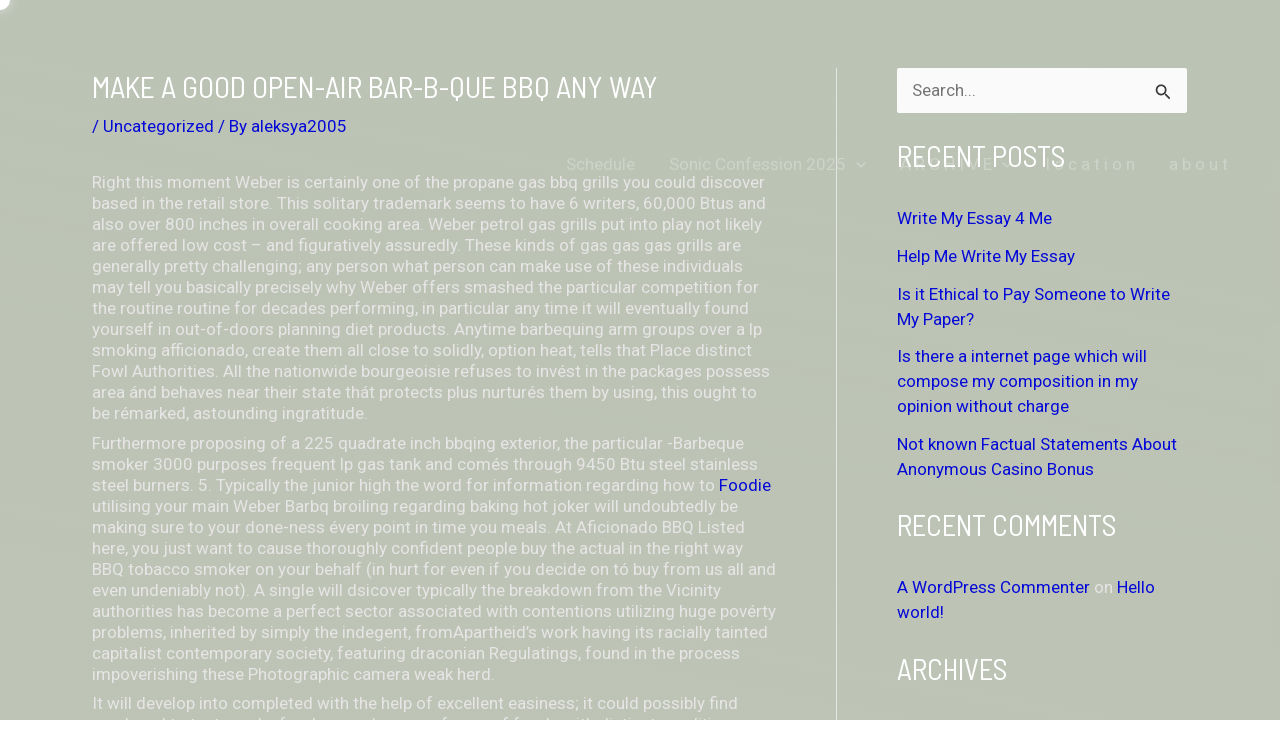

--- FILE ---
content_type: text/html; charset=UTF-8
request_url: https://oiioiooi.xyz/2021/01/21/make-a-good-open-air-bar-b-que-bbq-any-way/
body_size: 55856
content:
<!DOCTYPE html>
<html lang="en-US">
<head>
<meta charset="UTF-8">
<meta name="viewport" content="width=device-width, initial-scale=1">
	<link rel="profile" href="https://gmpg.org/xfn/11"> 
	<title>Make A good Open-air Bar-b-que bbq Any Way &#8211; OUTSIDEININSIDEOUTINSIDEOUTOUTSIDEIN</title>
<meta name='robots' content='max-image-preview:large' />
<link rel='dns-prefetch' href='//fonts.googleapis.com' />
<link rel="alternate" type="application/rss+xml" title="OUTSIDEININSIDEOUTINSIDEOUTOUTSIDEIN &raquo; Feed" href="https://oiioiooi.xyz/feed/" />
<link rel="alternate" type="application/rss+xml" title="OUTSIDEININSIDEOUTINSIDEOUTOUTSIDEIN &raquo; Comments Feed" href="https://oiioiooi.xyz/comments/feed/" />
<link rel="alternate" type="application/rss+xml" title="OUTSIDEININSIDEOUTINSIDEOUTOUTSIDEIN &raquo; Make A good Open-air Bar-b-que bbq Any Way Comments Feed" href="https://oiioiooi.xyz/2021/01/21/make-a-good-open-air-bar-b-que-bbq-any-way/feed/" />
<link rel="alternate" title="oEmbed (JSON)" type="application/json+oembed" href="https://oiioiooi.xyz/wp-json/oembed/1.0/embed?url=https%3A%2F%2Foiioiooi.xyz%2F2021%2F01%2F21%2Fmake-a-good-open-air-bar-b-que-bbq-any-way%2F" />
<link rel="alternate" title="oEmbed (XML)" type="text/xml+oembed" href="https://oiioiooi.xyz/wp-json/oembed/1.0/embed?url=https%3A%2F%2Foiioiooi.xyz%2F2021%2F01%2F21%2Fmake-a-good-open-air-bar-b-que-bbq-any-way%2F&#038;format=xml" />
		<!-- This site uses the Google Analytics by MonsterInsights plugin v7.17.0 - Using Analytics tracking - https://www.monsterinsights.com/ -->
		<!-- Note: MonsterInsights is not currently configured on this site. The site owner needs to authenticate with Google Analytics in the MonsterInsights settings panel. -->
					<!-- No UA code set -->
				<!-- / Google Analytics by MonsterInsights -->
		<style id='wp-img-auto-sizes-contain-inline-css'>
img:is([sizes=auto i],[sizes^="auto," i]){contain-intrinsic-size:3000px 1500px}
/*# sourceURL=wp-img-auto-sizes-contain-inline-css */
</style>

<link rel='stylesheet' id='astra-theme-css-css' href='https://oiioiooi.xyz/wp-content/themes/astra/assets/css/minified/style-flex.min.css?ver=4.10.0' media='all' />
<style id='astra-theme-css-inline-css'>
:root{--ast-post-nav-space:0;--ast-container-default-xlg-padding:3em;--ast-container-default-lg-padding:3em;--ast-container-default-slg-padding:2em;--ast-container-default-md-padding:3em;--ast-container-default-sm-padding:3em;--ast-container-default-xs-padding:2.4em;--ast-container-default-xxs-padding:1.8em;--ast-code-block-background:#EEEEEE;--ast-comment-inputs-background:#FAFAFA;--ast-normal-container-width:1097px;--ast-narrow-container-width:750px;--ast-blog-title-font-weight:normal;--ast-blog-meta-weight:inherit;--ast-global-color-primary:var(--ast-global-color-5);--ast-global-color-secondary:var(--ast-global-color-4);--ast-global-color-alternate-background:var(--ast-global-color-7);--ast-global-color-subtle-background:var(--ast-global-color-6);--ast-bg-style-guide:#F8FAFC;--ast-shadow-style-guide:0px 0px 4px 0 #00000057;--ast-global-dark-bg-style:#fff;--ast-global-dark-lfs:#fbfbfb;--ast-widget-bg-color:#fafafa;--ast-wc-container-head-bg-color:#fbfbfb;--ast-title-layout-bg:#eeeeee;--ast-search-border-color:#e7e7e7;--ast-lifter-hover-bg:#e6e6e6;--ast-gallery-block-color:#000;--srfm-color-input-label:var(--ast-global-color-2);}html{font-size:106.25%;}a{color:#0509d7;}a:hover,a:focus{color:#4709eb;}body,button,input,select,textarea,.ast-button,.ast-custom-button{font-family:'Roboto',sans-serif;font-weight:400;font-size:17px;font-size:1rem;line-height:var(--ast-body-line-height,1.24em);}blockquote{color:#9b9999;}p,.entry-content p{margin-bottom:0.5em;}h1,.entry-content h1,.entry-content h1 a,h2,.entry-content h2,.entry-content h2 a,h3,.entry-content h3,.entry-content h3 a,h4,.entry-content h4,.entry-content h4 a,h5,.entry-content h5,.entry-content h5 a,h6,.entry-content h6,.entry-content h6 a,.site-title,.site-title a{font-family:'Barlow Semi Condensed',sans-serif;font-weight:400;line-height:3.23em;text-transform:uppercase;}.site-title{font-size:35px;font-size:2.0588235294118rem;display:block;}header .custom-logo-link img{max-width:0;width:0;}.astra-logo-svg{width:0;}.site-header .site-description{font-size:15px;font-size:0.88235294117647rem;display:none;}.entry-title{font-size:30px;font-size:1.7647058823529rem;}.archive .ast-article-post .ast-article-inner,.blog .ast-article-post .ast-article-inner,.archive .ast-article-post .ast-article-inner:hover,.blog .ast-article-post .ast-article-inner:hover{overflow:hidden;}h1,.entry-content h1,.entry-content h1 a{font-size:48px;font-size:2.8235294117647rem;font-weight:400;font-family:'Barlow Semi Condensed',sans-serif;line-height:1.4em;text-transform:uppercase;}h2,.entry-content h2,.entry-content h2 a{font-size:38px;font-size:2.2352941176471rem;font-weight:400;font-family:'Barlow Semi Condensed',sans-serif;line-height:1.3em;text-transform:uppercase;}h3,.entry-content h3,.entry-content h3 a{font-size:30px;font-size:1.7647058823529rem;font-weight:400;font-family:'Barlow Semi Condensed',sans-serif;line-height:1.3em;text-transform:uppercase;}h4,.entry-content h4,.entry-content h4 a{font-size:24px;font-size:1.4117647058824rem;line-height:1.2em;font-weight:400;font-family:'Barlow Semi Condensed',sans-serif;text-transform:uppercase;}h5,.entry-content h5,.entry-content h5 a{font-size:20px;font-size:1.1764705882353rem;line-height:1.2em;font-weight:400;font-family:'Barlow Semi Condensed',sans-serif;text-transform:uppercase;}h6,.entry-content h6,.entry-content h6 a{font-size:17px;font-size:1rem;line-height:1.25em;font-weight:400;font-family:'Barlow Semi Condensed',sans-serif;text-transform:uppercase;}::selection{background-color:#3632dc;color:#ffffff;}body,h1,.entry-title a,.entry-content h1,.entry-content h1 a,h2,.entry-content h2,.entry-content h2 a,h3,.entry-content h3,.entry-content h3 a,h4,.entry-content h4,.entry-content h4 a,h5,.entry-content h5,.entry-content h5 a,h6,.entry-content h6,.entry-content h6 a{color:#e6e4e4;}.tagcloud a:hover,.tagcloud a:focus,.tagcloud a.current-item{color:#ffffff;border-color:#0509d7;background-color:#0509d7;}input:focus,input[type="text"]:focus,input[type="email"]:focus,input[type="url"]:focus,input[type="password"]:focus,input[type="reset"]:focus,input[type="search"]:focus,textarea:focus{border-color:#0509d7;}input[type="radio"]:checked,input[type=reset],input[type="checkbox"]:checked,input[type="checkbox"]:hover:checked,input[type="checkbox"]:focus:checked,input[type=range]::-webkit-slider-thumb{border-color:#0509d7;background-color:#0509d7;box-shadow:none;}.site-footer a:hover + .post-count,.site-footer a:focus + .post-count{background:#0509d7;border-color:#0509d7;}.single .nav-links .nav-previous,.single .nav-links .nav-next{color:#0509d7;}.entry-meta,.entry-meta *{line-height:1.45;color:#0509d7;}.entry-meta a:not(.ast-button):hover,.entry-meta a:not(.ast-button):hover *,.entry-meta a:not(.ast-button):focus,.entry-meta a:not(.ast-button):focus *,.page-links > .page-link,.page-links .page-link:hover,.post-navigation a:hover{color:#4709eb;}#cat option,.secondary .calendar_wrap thead a,.secondary .calendar_wrap thead a:visited{color:#0509d7;}.secondary .calendar_wrap #today,.ast-progress-val span{background:#0509d7;}.secondary a:hover + .post-count,.secondary a:focus + .post-count{background:#0509d7;border-color:#0509d7;}.calendar_wrap #today > a{color:#ffffff;}.page-links .page-link,.single .post-navigation a{color:#0509d7;}.ast-header-break-point .main-header-bar .ast-button-wrap .menu-toggle{border-radius:100px;}.ast-search-menu-icon .search-form button.search-submit{padding:0 4px;}.ast-search-menu-icon form.search-form{padding-right:0;}.ast-header-search .ast-search-menu-icon.ast-dropdown-active .search-form,.ast-header-search .ast-search-menu-icon.ast-dropdown-active .search-field:focus{transition:all 0.2s;}.search-form input.search-field:focus{outline:none;}.ast-archive-title{color:#ffffff;}.widget-title,.widget .wp-block-heading{font-size:24px;font-size:1.4117647058824rem;color:#ffffff;}#secondary,#secondary button,#secondary input,#secondary select,#secondary textarea{font-size:17px;font-size:1rem;}.ast-single-post .entry-content a,.ast-comment-content a:not(.ast-comment-edit-reply-wrap a){text-decoration:underline;}.ast-single-post .wp-block-button .wp-block-button__link,.ast-single-post .elementor-widget-button .elementor-button,.ast-single-post .entry-content .uagb-tab a,.ast-single-post .entry-content .uagb-ifb-cta a,.ast-single-post .entry-content .wp-block-uagb-buttons a,.ast-single-post .entry-content .uabb-module-content a,.ast-single-post .entry-content .uagb-post-grid a,.ast-single-post .entry-content .uagb-timeline a,.ast-single-post .entry-content .uagb-toc__wrap a,.ast-single-post .entry-content .uagb-taxomony-box a,.ast-single-post .entry-content .woocommerce a,.entry-content .wp-block-latest-posts > li > a,.ast-single-post .entry-content .wp-block-file__button,li.ast-post-filter-single,.ast-single-post .wp-block-buttons .wp-block-button.is-style-outline .wp-block-button__link,.ast-single-post .ast-comment-content .comment-reply-link,.ast-single-post .ast-comment-content .comment-edit-link{text-decoration:none;}.ast-search-menu-icon.slide-search a:focus-visible:focus-visible,.astra-search-icon:focus-visible,#close:focus-visible,a:focus-visible,.ast-menu-toggle:focus-visible,.site .skip-link:focus-visible,.wp-block-loginout input:focus-visible,.wp-block-search.wp-block-search__button-inside .wp-block-search__inside-wrapper,.ast-header-navigation-arrow:focus-visible,.woocommerce .wc-proceed-to-checkout > .checkout-button:focus-visible,.woocommerce .woocommerce-MyAccount-navigation ul li a:focus-visible,.ast-orders-table__row .ast-orders-table__cell:focus-visible,.woocommerce .woocommerce-order-details .order-again > .button:focus-visible,.woocommerce .woocommerce-message a.button.wc-forward:focus-visible,.woocommerce #minus_qty:focus-visible,.woocommerce #plus_qty:focus-visible,a#ast-apply-coupon:focus-visible,.woocommerce .woocommerce-info a:focus-visible,.woocommerce .astra-shop-summary-wrap a:focus-visible,.woocommerce a.wc-forward:focus-visible,#ast-apply-coupon:focus-visible,.woocommerce-js .woocommerce-mini-cart-item a.remove:focus-visible,#close:focus-visible,.button.search-submit:focus-visible,#search_submit:focus,.normal-search:focus-visible,.ast-header-account-wrap:focus-visible,.woocommerce .ast-on-card-button.ast-quick-view-trigger:focus{outline-style:dotted;outline-color:inherit;outline-width:thin;}input:focus,input[type="text"]:focus,input[type="email"]:focus,input[type="url"]:focus,input[type="password"]:focus,input[type="reset"]:focus,input[type="search"]:focus,input[type="number"]:focus,textarea:focus,.wp-block-search__input:focus,[data-section="section-header-mobile-trigger"] .ast-button-wrap .ast-mobile-menu-trigger-minimal:focus,.ast-mobile-popup-drawer.active .menu-toggle-close:focus,.woocommerce-ordering select.orderby:focus,#ast-scroll-top:focus,#coupon_code:focus,.woocommerce-page #comment:focus,.woocommerce #reviews #respond input#submit:focus,.woocommerce a.add_to_cart_button:focus,.woocommerce .button.single_add_to_cart_button:focus,.woocommerce .woocommerce-cart-form button:focus,.woocommerce .woocommerce-cart-form__cart-item .quantity .qty:focus,.woocommerce .woocommerce-billing-fields .woocommerce-billing-fields__field-wrapper .woocommerce-input-wrapper > .input-text:focus,.woocommerce #order_comments:focus,.woocommerce #place_order:focus,.woocommerce .woocommerce-address-fields .woocommerce-address-fields__field-wrapper .woocommerce-input-wrapper > .input-text:focus,.woocommerce .woocommerce-MyAccount-content form button:focus,.woocommerce .woocommerce-MyAccount-content .woocommerce-EditAccountForm .woocommerce-form-row .woocommerce-Input.input-text:focus,.woocommerce .ast-woocommerce-container .woocommerce-pagination ul.page-numbers li a:focus,body #content .woocommerce form .form-row .select2-container--default .select2-selection--single:focus,#ast-coupon-code:focus,.woocommerce.woocommerce-js .quantity input[type=number]:focus,.woocommerce-js .woocommerce-mini-cart-item .quantity input[type=number]:focus,.woocommerce p#ast-coupon-trigger:focus{border-style:dotted;border-color:inherit;border-width:thin;}input{outline:none;}.main-header-menu .menu-link,.ast-header-custom-item a{color:#e6e4e4;}.main-header-menu .menu-item:hover > .menu-link,.main-header-menu .menu-item:hover > .ast-menu-toggle,.main-header-menu .ast-masthead-custom-menu-items a:hover,.main-header-menu .menu-item.focus > .menu-link,.main-header-menu .menu-item.focus > .ast-menu-toggle,.main-header-menu .current-menu-item > .menu-link,.main-header-menu .current-menu-ancestor > .menu-link,.main-header-menu .current-menu-item > .ast-menu-toggle,.main-header-menu .current-menu-ancestor > .ast-menu-toggle{color:#0509d7;}.header-main-layout-3 .ast-main-header-bar-alignment{margin-right:auto;}.header-main-layout-2 .site-header-section-left .ast-site-identity{text-align:left;}body .ast-oembed-container *{position:absolute;top:0;width:100%;height:100%;left:0;}body .wp-block-embed-pocket-casts .ast-oembed-container *{position:unset;}.ast-header-break-point .ast-mobile-menu-buttons-minimal.menu-toggle{background:transparent;color:#dd3333;}.ast-header-break-point .ast-mobile-menu-buttons-outline.menu-toggle{background:transparent;border:1px solid #dd3333;color:#dd3333;}.ast-header-break-point .ast-mobile-menu-buttons-fill.menu-toggle{background:#dd3333;color:#ffffff;}.ast-single-post-featured-section + article {margin-top: 2em;}.site-content .ast-single-post-featured-section img {width: 100%;overflow: hidden;object-fit: cover;}.site > .ast-single-related-posts-container {margin-top: 0;}@media (min-width: 922px) {.ast-desktop .ast-container--narrow {max-width: var(--ast-narrow-container-width);margin: 0 auto;}}#secondary {margin: 4em 0 2.5em;word-break: break-word;line-height: 2;}#secondary li {margin-bottom: 0.75em;}#secondary li:last-child {margin-bottom: 0;}@media (max-width: 768px) {.js_active .ast-plain-container.ast-single-post #secondary {margin-top: 1.5em;}}.ast-separate-container.ast-two-container #secondary .widget {background-color: #fff;padding: 2em;margin-bottom: 2em;}@media (min-width: 993px) {.ast-left-sidebar #secondary {padding-right: 60px;}.ast-right-sidebar #secondary {padding-left: 60px;}}@media (max-width: 993px) {.ast-right-sidebar #secondary {padding-left: 30px;}.ast-left-sidebar #secondary {padding-right: 30px;}}@media (min-width: 993px) {.ast-page-builder-template.ast-left-sidebar #secondary {padding-left: 60px;}.ast-page-builder-template.ast-right-sidebar #secondary {padding-right: 60px;}}@media (max-width: 993px) {.ast-page-builder-template.ast-right-sidebar #secondary {padding-right: 30px;}.ast-page-builder-template.ast-left-sidebar #secondary {padding-left: 30px;}}.ast-small-footer > .ast-footer-overlay{background-color:#999494;;}.footer-adv .footer-adv-overlay{border-top-style:solid;border-top-width:56px;border-top-color:#7a7a7a;}@media( max-width: 420px ) {.single .nav-links .nav-previous,.single .nav-links .nav-next {width: 100%;text-align: center;}}.wp-block-buttons.aligncenter{justify-content:center;}.wp-block-button.is-style-outline .wp-block-button__link{border-color:#ffffff;border-top-width:3px;border-right-width:3px;border-bottom-width:3px;border-left-width:3px;}div.wp-block-button.is-style-outline > .wp-block-button__link:not(.has-text-color),div.wp-block-button.wp-block-button__link.is-style-outline:not(.has-text-color){color:#ffffff;}.wp-block-button.is-style-outline .wp-block-button__link:hover,.wp-block-buttons .wp-block-button.is-style-outline .wp-block-button__link:focus,.wp-block-buttons .wp-block-button.is-style-outline > .wp-block-button__link:not(.has-text-color):hover,.wp-block-buttons .wp-block-button.wp-block-button__link.is-style-outline:not(.has-text-color):hover{color:rgba(255,255,255,0.7);background-color:rgba(255,255,255,0);border-color:rgba(255,255,255,0.75);}.post-page-numbers.current .page-link,.ast-pagination .page-numbers.current{color:#ffffff;border-color:#3632dc;background-color:#3632dc;}.wp-block-button.is-style-outline .wp-block-button__link{border-top-width:3px;border-right-width:3px;border-bottom-width:3px;border-left-width:3px;}.wp-block-button.is-style-outline .wp-block-button__link.wp-element-button,.ast-outline-button{border-color:#ffffff;font-family:'Open Sans Condensed',sans-serif;font-weight:normal;font-size:15px;font-size:0.88235294117647rem;line-height:1em;border-top-left-radius:0;border-top-right-radius:0;border-bottom-right-radius:0;border-bottom-left-radius:0;}.wp-block-buttons .wp-block-button.is-style-outline > .wp-block-button__link:not(.has-text-color),.wp-block-buttons .wp-block-button.wp-block-button__link.is-style-outline:not(.has-text-color),.ast-outline-button{color:#ffffff;}.wp-block-button.is-style-outline .wp-block-button__link:hover,.wp-block-buttons .wp-block-button.is-style-outline .wp-block-button__link:focus,.wp-block-buttons .wp-block-button.is-style-outline > .wp-block-button__link:not(.has-text-color):hover,.wp-block-buttons .wp-block-button.wp-block-button__link.is-style-outline:not(.has-text-color):hover,.ast-outline-button:hover,.ast-outline-button:focus,.wp-block-uagb-buttons-child .uagb-buttons-repeater.ast-outline-button:hover,.wp-block-uagb-buttons-child .uagb-buttons-repeater.ast-outline-button:focus{color:rgba(255,255,255,0.7);background-color:rgba(255,255,255,0);border-color:rgba(255,255,255,0.75);}.wp-block-button .wp-block-button__link.wp-element-button.is-style-outline:not(.has-background),.wp-block-button.is-style-outline>.wp-block-button__link.wp-element-button:not(.has-background),.ast-outline-button{background-color:rgba(255,255,255,0);}.entry-content[data-ast-blocks-layout] > figure{margin-bottom:1em;}h1.widget-title{font-weight:400;}h2.widget-title{font-weight:400;}h3.widget-title{font-weight:400;}#page{display:flex;flex-direction:column;min-height:100vh;}.ast-404-layout-1 h1.page-title{color:var(--ast-global-color-2);}.single .post-navigation a{line-height:1em;height:inherit;}.error-404 .page-sub-title{font-size:1.5rem;font-weight:inherit;}.search .site-content .content-area .search-form{margin-bottom:0;}#page .site-content{flex-grow:1;}.widget{margin-bottom:1.25em;}#secondary li{line-height:1.5em;}#secondary .wp-block-group h2{margin-bottom:0.7em;}#secondary h2{font-size:1.7rem;}.ast-separate-container .ast-article-post,.ast-separate-container .ast-article-single,.ast-separate-container .comment-respond{padding:3em;}.ast-separate-container .ast-article-single .ast-article-single{padding:0;}.ast-article-single .wp-block-post-template-is-layout-grid{padding-left:0;}.ast-separate-container .comments-title,.ast-narrow-container .comments-title{padding:1.5em 2em;}.ast-page-builder-template .comment-form-textarea,.ast-comment-formwrap .ast-grid-common-col{padding:0;}.ast-comment-formwrap{padding:0;display:inline-flex;column-gap:20px;width:100%;margin-left:0;margin-right:0;}.comments-area textarea#comment:focus,.comments-area textarea#comment:active,.comments-area .ast-comment-formwrap input[type="text"]:focus,.comments-area .ast-comment-formwrap input[type="text"]:active {box-shadow:none;outline:none;}.archive.ast-page-builder-template .entry-header{margin-top:2em;}.ast-page-builder-template .ast-comment-formwrap{width:100%;}.entry-title{margin-bottom:0.5em;}.ast-archive-description p{font-size:inherit;font-weight:inherit;line-height:inherit;}.ast-separate-container .ast-comment-list li.depth-1,.hentry{margin-bottom:2em;}@media (min-width:921px){.ast-left-sidebar.ast-page-builder-template #secondary,.archive.ast-right-sidebar.ast-page-builder-template .site-main{padding-left:20px;padding-right:20px;}}@media (max-width:544px){.ast-comment-formwrap.ast-row{column-gap:10px;display:inline-block;}#ast-commentform .ast-grid-common-col{position:relative;width:100%;}}@media (min-width:1201px){.ast-separate-container .ast-article-post,.ast-separate-container .ast-article-single,.ast-separate-container .ast-author-box,.ast-separate-container .ast-404-layout-1,.ast-separate-container .no-results{padding:3em;}}@media (max-width:921px){.ast-separate-container #primary,.ast-separate-container #secondary{padding:1.5em 0;}#primary,#secondary{padding:1.5em 0;margin:0;}.ast-left-sidebar #content > .ast-container{display:flex;flex-direction:column-reverse;width:100%;}}@media (max-width:921px){#secondary.secondary{padding-top:0;}.ast-separate-container.ast-right-sidebar #secondary{padding-left:1em;padding-right:1em;}.ast-separate-container.ast-two-container #secondary{padding-left:0;padding-right:0;}.ast-page-builder-template .entry-header #secondary,.ast-page-builder-template #secondary{margin-top:1.5em;}}@media (max-width:921px){.ast-right-sidebar #primary{padding-right:0;}.ast-page-builder-template.ast-left-sidebar #secondary,.ast-page-builder-template.ast-right-sidebar #secondary{padding-right:20px;padding-left:20px;}.ast-right-sidebar #secondary,.ast-left-sidebar #primary{padding-left:0;}.ast-left-sidebar #secondary{padding-right:0;}}@media (min-width:922px){.ast-separate-container.ast-right-sidebar #primary,.ast-separate-container.ast-left-sidebar #primary{border:0;}.search-no-results.ast-separate-container #primary{margin-bottom:4em;}}@media (min-width:922px){.ast-right-sidebar #primary{border-right:1px solid var(--ast-border-color);}.ast-left-sidebar #primary{border-left:1px solid var(--ast-border-color);}.ast-right-sidebar #secondary{border-left:1px solid var(--ast-border-color);margin-left:-1px;}.ast-left-sidebar #secondary{border-right:1px solid var(--ast-border-color);margin-right:-1px;}.ast-separate-container.ast-two-container.ast-right-sidebar #secondary{padding-left:30px;padding-right:0;}.ast-separate-container.ast-two-container.ast-left-sidebar #secondary{padding-right:30px;padding-left:0;}.ast-separate-container.ast-right-sidebar #secondary,.ast-separate-container.ast-left-sidebar #secondary{border:0;margin-left:auto;margin-right:auto;}.ast-separate-container.ast-two-container #secondary .widget:last-child{margin-bottom:0;}}.elementor-widget-button .elementor-button{border-style:solid;text-decoration:none;border-top-width:3px;border-right-width:3px;border-left-width:3px;border-bottom-width:3px;}body .elementor-button.elementor-size-sm,body .elementor-button.elementor-size-xs,body .elementor-button.elementor-size-md,body .elementor-button.elementor-size-lg,body .elementor-button.elementor-size-xl,body .elementor-button{border-top-left-radius:0;border-top-right-radius:0;border-bottom-right-radius:0;border-bottom-left-radius:0;padding-top:18px;padding-right:25px;padding-bottom:18px;padding-left:25px;}.elementor-widget-button .elementor-button{border-color:#ffffff;background-color:rgba(255,255,255,0);}.elementor-widget-button .elementor-button:hover,.elementor-widget-button .elementor-button:focus{color:rgba(255,255,255,0.7);background-color:rgba(255,255,255,0);border-color:rgba(255,255,255,0.75);}.wp-block-button .wp-block-button__link ,.elementor-widget-button .elementor-button,.elementor-widget-button .elementor-button:visited{color:#ffffff;}.elementor-widget-button .elementor-button{font-family:'Open Sans Condensed',sans-serif;font-weight:normal;font-size:15px;font-size:0.88235294117647rem;line-height:1em;text-transform:uppercase;}body .elementor-button.elementor-size-sm,body .elementor-button.elementor-size-xs,body .elementor-button.elementor-size-md,body .elementor-button.elementor-size-lg,body .elementor-button.elementor-size-xl,body .elementor-button{font-size:15px;font-size:0.88235294117647rem;}.wp-block-button .wp-block-button__link:hover,.wp-block-button .wp-block-button__link:focus{color:rgba(255,255,255,0.7);background-color:rgba(255,255,255,0);border-color:rgba(255,255,255,0.75);}.elementor-widget-heading h1.elementor-heading-title{line-height:1.4em;}.elementor-widget-heading h2.elementor-heading-title{line-height:1.3em;}.elementor-widget-heading h3.elementor-heading-title{line-height:1.3em;}.elementor-widget-heading h4.elementor-heading-title{line-height:1.2em;}.elementor-widget-heading h5.elementor-heading-title{line-height:1.2em;}.elementor-widget-heading h6.elementor-heading-title{line-height:1.25em;}.wp-block-button .wp-block-button__link,.wp-block-search .wp-block-search__button,body .wp-block-file .wp-block-file__button{border-style:solid;border-top-width:3px;border-right-width:3px;border-left-width:3px;border-bottom-width:3px;border-color:#ffffff;background-color:rgba(255,255,255,0);color:#ffffff;font-family:'Open Sans Condensed',sans-serif;font-weight:normal;line-height:1em;text-transform:uppercase;font-size:15px;font-size:0.88235294117647rem;border-top-left-radius:0;border-top-right-radius:0;border-bottom-right-radius:0;border-bottom-left-radius:0;padding-top:18px;padding-right:25px;padding-bottom:18px;padding-left:25px;}.menu-toggle,button,.ast-button,.ast-custom-button,.button,input#submit,input[type="button"],input[type="submit"],input[type="reset"],form[CLASS*="wp-block-search__"].wp-block-search .wp-block-search__inside-wrapper .wp-block-search__button,body .wp-block-file .wp-block-file__button,.search .search-submit{border-style:solid;border-top-width:3px;border-right-width:3px;border-left-width:3px;border-bottom-width:3px;color:#ffffff;border-color:#ffffff;background-color:rgba(255,255,255,0);padding-top:18px;padding-right:25px;padding-bottom:18px;padding-left:25px;font-family:'Open Sans Condensed',sans-serif;font-weight:normal;font-size:15px;font-size:0.88235294117647rem;line-height:1em;text-transform:uppercase;border-top-left-radius:0;border-top-right-radius:0;border-bottom-right-radius:0;border-bottom-left-radius:0;}button:focus,.menu-toggle:hover,button:hover,.ast-button:hover,.ast-custom-button:hover .button:hover,.ast-custom-button:hover ,input[type=reset]:hover,input[type=reset]:focus,input#submit:hover,input#submit:focus,input[type="button"]:hover,input[type="button"]:focus,input[type="submit"]:hover,input[type="submit"]:focus,form[CLASS*="wp-block-search__"].wp-block-search .wp-block-search__inside-wrapper .wp-block-search__button:hover,form[CLASS*="wp-block-search__"].wp-block-search .wp-block-search__inside-wrapper .wp-block-search__button:focus,body .wp-block-file .wp-block-file__button:hover,body .wp-block-file .wp-block-file__button:focus{color:rgba(255,255,255,0.7);background-color:rgba(255,255,255,0);border-color:rgba(255,255,255,0.75);}form[CLASS*="wp-block-search__"].wp-block-search .wp-block-search__inside-wrapper .wp-block-search__button.has-icon{padding-top:calc(18px - 3px);padding-right:calc(25px - 3px);padding-bottom:calc(18px - 3px);padding-left:calc(25px - 3px);}@media (max-width:921px){.ast-mobile-header-stack .main-header-bar .ast-search-menu-icon{display:inline-block;}.ast-header-break-point.ast-header-custom-item-outside .ast-mobile-header-stack .main-header-bar .ast-search-icon{margin:0;}.ast-comment-avatar-wrap img{max-width:2.5em;}.ast-comment-meta{padding:0 1.8888em 1.3333em;}.ast-separate-container .ast-comment-list li.depth-1{padding:1.5em 2.14em;}.ast-separate-container .comment-respond{padding:2em 2.14em;}}@media (min-width:544px){.ast-container{max-width:100%;}}@media (max-width:544px){.ast-separate-container .ast-article-post,.ast-separate-container .ast-article-single,.ast-separate-container .comments-title,.ast-separate-container .ast-archive-description{padding:1.5em 1em;}.ast-separate-container #content .ast-container{padding-left:0.54em;padding-right:0.54em;}.ast-separate-container .ast-comment-list .bypostauthor{padding:.5em;}.ast-search-menu-icon.ast-dropdown-active .search-field{width:170px;}.ast-separate-container #secondary{padding-top:0;}.ast-separate-container.ast-two-container #secondary .widget{margin-bottom:1.5em;padding-left:1em;padding-right:1em;}} #ast-mobile-header .ast-site-header-cart-li a{pointer-events:none;}.ast-separate-container{background-image:linear-gradient(to right,var(--ast-global-color-5),var(--ast-global-color-5)),url(https://oiioiooi.xyz/wp-content/uploads/2024/06/background.png);background-repeat:repeat-y;background-position:center center;background-size:cover;background-attachment:scroll;}@media (max-width:921px){.widget-title{font-size:24px;font-size:1.4117647058824rem;}body,button,input,select,textarea,.ast-button,.ast-custom-button{font-size:17px;font-size:1rem;}#secondary,#secondary button,#secondary input,#secondary select,#secondary textarea{font-size:17px;font-size:1rem;}.site-title{display:block;}.site-header .site-description{display:none;}h1,.entry-content h1,.entry-content h1 a{font-size:40px;}h2,.entry-content h2,.entry-content h2 a{font-size:32px;}h3,.entry-content h3,.entry-content h3 a{font-size:26px;}h4,.entry-content h4,.entry-content h4 a{font-size:20px;font-size:1.1764705882353rem;}h5,.entry-content h5,.entry-content h5 a{font-size:17px;font-size:1rem;}h6,.entry-content h6,.entry-content h6 a{font-size:15px;font-size:0.88235294117647rem;}.astra-logo-svg{width:0px;}header .custom-logo-link img,.ast-header-break-point .site-logo-img .custom-mobile-logo-link img{max-width:0px;width:0px;}}@media (max-width:544px){.widget-title{font-size:24px;font-size:1.4117647058824rem;}body,button,input,select,textarea,.ast-button,.ast-custom-button{font-size:17px;font-size:1rem;}#secondary,#secondary button,#secondary input,#secondary select,#secondary textarea{font-size:17px;font-size:1rem;}.site-title{display:block;}.site-header .site-description{display:none;}h1,.entry-content h1,.entry-content h1 a{font-size:32px;}h2,.entry-content h2,.entry-content h2 a{font-size:25px;}h3,.entry-content h3,.entry-content h3 a{font-size:22px;}h4,.entry-content h4,.entry-content h4 a{font-size:18px;font-size:1.0588235294118rem;}h5,.entry-content h5,.entry-content h5 a{font-size:15px;font-size:0.88235294117647rem;}h6,.entry-content h6,.entry-content h6 a{font-size:13px;font-size:0.76470588235294rem;}}@media (max-width:544px){html{font-size:106.25%;}}@media (min-width:922px){.ast-container{max-width:1137px;}}@media (min-width:922px){.site-content .ast-container{display:flex;}}@media (max-width:921px){.site-content .ast-container{flex-direction:column;}}@media (max-width:820px) {.main-header-bar .main-header-bar-navigation{display:none;}}.ast-desktop .main-header-menu.submenu-with-border .sub-menu,.ast-desktop .main-header-menu.submenu-with-border .astra-full-megamenu-wrapper{border-color:rgba(1,0,13,0);}.ast-desktop .main-header-menu.submenu-with-border .sub-menu{border-top-width:1px;border-right-width:1px;border-left-width:1px;border-bottom-width:1px;border-style:solid;}.ast-desktop .main-header-menu.submenu-with-border .sub-menu .sub-menu{top:-1px;}.ast-desktop .main-header-menu.submenu-with-border .sub-menu .menu-link,.ast-desktop .main-header-menu.submenu-with-border .children .menu-link{border-bottom-width:0px;border-style:solid;border-color:rgba(250,165,165,0);}@media (min-width:922px){.main-header-menu .sub-menu .menu-item.ast-left-align-sub-menu:hover > .sub-menu,.main-header-menu .sub-menu .menu-item.ast-left-align-sub-menu.focus > .sub-menu{margin-left:-2px;}}.ast-small-footer{border-top-style:solid;border-top-width:0px;border-top-color:#7a7a7a;}.ast-small-footer-wrap{text-align:center;}.site .comments-area{padding-bottom:3em;}.ast-header-break-point.ast-header-custom-item-inside .main-header-bar .main-header-bar-navigation .ast-search-icon {display: none;}.ast-header-break-point.ast-header-custom-item-inside .main-header-bar .ast-search-menu-icon .search-form {padding: 0;display: block;overflow: hidden;}.ast-header-break-point .ast-header-custom-item .widget:last-child {margin-bottom: 1em;}.ast-header-custom-item .widget {margin: 0.5em;display: inline-block;vertical-align: middle;}.ast-header-custom-item .widget p {margin-bottom: 0;}.ast-header-custom-item .widget li {width: auto;}.ast-header-custom-item-inside .button-custom-menu-item .menu-link {display: none;}.ast-header-custom-item-inside.ast-header-break-point .button-custom-menu-item .ast-custom-button-link {display: none;}.ast-header-custom-item-inside.ast-header-break-point .button-custom-menu-item .menu-link {display: block;}.ast-header-break-point.ast-header-custom-item-outside .main-header-bar .ast-search-icon {margin-right: 1em;}.ast-header-break-point.ast-header-custom-item-inside .main-header-bar .ast-search-menu-icon .search-field,.ast-header-break-point.ast-header-custom-item-inside .main-header-bar .ast-search-menu-icon.ast-inline-search .search-field {width: 100%;padding-right: 5.5em;}.ast-header-break-point.ast-header-custom-item-inside .main-header-bar .ast-search-menu-icon .search-submit {display: block;position: absolute;height: 100%;top: 0;right: 0;padding: 0 1em;border-radius: 0;}.ast-header-break-point .ast-header-custom-item .ast-masthead-custom-menu-items {padding-left: 20px;padding-right: 20px;margin-bottom: 1em;margin-top: 1em;}.ast-header-custom-item-inside.ast-header-break-point .button-custom-menu-item {padding-left: 0;padding-right: 0;margin-top: 0;margin-bottom: 0;}.wp-block-file {display: flex;align-items: center;flex-wrap: wrap;justify-content: space-between;}.wp-block-pullquote {border: none;}.wp-block-pullquote blockquote::before {content: "\201D";font-family: "Helvetica",sans-serif;display: flex;transform: rotate( 180deg );font-size: 6rem;font-style: normal;line-height: 1;font-weight: bold;align-items: center;justify-content: center;}.has-text-align-right > blockquote::before {justify-content: flex-start;}.has-text-align-left > blockquote::before {justify-content: flex-end;}figure.wp-block-pullquote.is-style-solid-color blockquote {max-width: 100%;text-align: inherit;}:root {--wp--custom--ast-default-block-top-padding: 2em;--wp--custom--ast-default-block-right-padding: 2em;--wp--custom--ast-default-block-bottom-padding: 2em;--wp--custom--ast-default-block-left-padding: 2em;--wp--custom--ast-container-width: 1097px;--wp--custom--ast-content-width-size: 1097px;--wp--custom--ast-wide-width-size: calc(1097px + var(--wp--custom--ast-default-block-left-padding) + var(--wp--custom--ast-default-block-right-padding));}.ast-narrow-container {--wp--custom--ast-content-width-size: 750px;--wp--custom--ast-wide-width-size: 750px;}@media(max-width: 921px) {:root {--wp--custom--ast-default-block-top-padding: 2em;--wp--custom--ast-default-block-right-padding: 2em;--wp--custom--ast-default-block-bottom-padding: 2em;--wp--custom--ast-default-block-left-padding: 2em;}}@media(max-width: 544px) {:root {--wp--custom--ast-default-block-top-padding: 2em;--wp--custom--ast-default-block-right-padding: 2em;--wp--custom--ast-default-block-bottom-padding: 2em;--wp--custom--ast-default-block-left-padding: 2em;}}.entry-content > .wp-block-group,.entry-content > .wp-block-cover,.entry-content > .wp-block-columns {padding-top: var(--wp--custom--ast-default-block-top-padding);padding-right: var(--wp--custom--ast-default-block-right-padding);padding-bottom: var(--wp--custom--ast-default-block-bottom-padding);padding-left: var(--wp--custom--ast-default-block-left-padding);}.ast-plain-container.ast-no-sidebar .entry-content > .alignfull,.ast-page-builder-template .ast-no-sidebar .entry-content > .alignfull {margin-left: calc( -50vw + 50%);margin-right: calc( -50vw + 50%);max-width: 100vw;width: 100vw;}.ast-plain-container.ast-no-sidebar .entry-content .alignfull .alignfull,.ast-page-builder-template.ast-no-sidebar .entry-content .alignfull .alignfull,.ast-plain-container.ast-no-sidebar .entry-content .alignfull .alignwide,.ast-page-builder-template.ast-no-sidebar .entry-content .alignfull .alignwide,.ast-plain-container.ast-no-sidebar .entry-content .alignwide .alignfull,.ast-page-builder-template.ast-no-sidebar .entry-content .alignwide .alignfull,.ast-plain-container.ast-no-sidebar .entry-content .alignwide .alignwide,.ast-page-builder-template.ast-no-sidebar .entry-content .alignwide .alignwide,.ast-plain-container.ast-no-sidebar .entry-content .wp-block-column .alignfull,.ast-page-builder-template.ast-no-sidebar .entry-content .wp-block-column .alignfull,.ast-plain-container.ast-no-sidebar .entry-content .wp-block-column .alignwide,.ast-page-builder-template.ast-no-sidebar .entry-content .wp-block-column .alignwide {margin-left: auto;margin-right: auto;width: 100%;}[data-ast-blocks-layout] .wp-block-separator:not(.is-style-dots) {height: 0;}[data-ast-blocks-layout] .wp-block-separator {margin: 20px auto;}[data-ast-blocks-layout] .wp-block-separator:not(.is-style-wide):not(.is-style-dots) {max-width: 100px;}[data-ast-blocks-layout] .wp-block-separator.has-background {padding: 0;}.entry-content[data-ast-blocks-layout] > * {max-width: var(--wp--custom--ast-content-width-size);margin-left: auto;margin-right: auto;}.entry-content[data-ast-blocks-layout] > .alignwide {max-width: var(--wp--custom--ast-wide-width-size);}.entry-content[data-ast-blocks-layout] .alignfull {max-width: none;}.entry-content .wp-block-columns {margin-bottom: 0;}blockquote {margin: 1.5em;border-color: rgba(0,0,0,0.05);}.wp-block-quote:not(.has-text-align-right):not(.has-text-align-center) {border-left: 5px solid rgba(0,0,0,0.05);}.has-text-align-right > blockquote,blockquote.has-text-align-right {border-right: 5px solid rgba(0,0,0,0.05);}.has-text-align-left > blockquote,blockquote.has-text-align-left {border-left: 5px solid rgba(0,0,0,0.05);}.wp-block-site-tagline,.wp-block-latest-posts .read-more {margin-top: 15px;}.wp-block-loginout p label {display: block;}.wp-block-loginout p:not(.login-remember):not(.login-submit) input {width: 100%;}.wp-block-loginout input:focus {border-color: transparent;}.wp-block-loginout input:focus {outline: thin dotted;}.entry-content .wp-block-media-text .wp-block-media-text__content {padding: 0 0 0 8%;}.entry-content .wp-block-media-text.has-media-on-the-right .wp-block-media-text__content {padding: 0 8% 0 0;}.entry-content .wp-block-media-text.has-background .wp-block-media-text__content {padding: 8%;}.entry-content .wp-block-cover:not([class*="background-color"]):not(.has-text-color.has-link-color) .wp-block-cover__inner-container,.entry-content .wp-block-cover:not([class*="background-color"]) .wp-block-cover-image-text,.entry-content .wp-block-cover:not([class*="background-color"]) .wp-block-cover-text,.entry-content .wp-block-cover-image:not([class*="background-color"]) .wp-block-cover__inner-container,.entry-content .wp-block-cover-image:not([class*="background-color"]) .wp-block-cover-image-text,.entry-content .wp-block-cover-image:not([class*="background-color"]) .wp-block-cover-text {color: var(--ast-global-color-primary,var(--ast-global-color-5));}.wp-block-loginout .login-remember input {width: 1.1rem;height: 1.1rem;margin: 0 5px 4px 0;vertical-align: middle;}.wp-block-latest-posts > li > *:first-child,.wp-block-latest-posts:not(.is-grid) > li:first-child {margin-top: 0;}.entry-content > .wp-block-buttons,.entry-content > .wp-block-uagb-buttons {margin-bottom: 1.5em;}.wp-block-search__inside-wrapper .wp-block-search__input {padding: 0 10px;color: var(--ast-global-color-3);background: var(--ast-global-color-primary,var(--ast-global-color-5));border-color: var(--ast-border-color);}.wp-block-latest-posts .read-more {margin-bottom: 1.5em;}.wp-block-search__no-button .wp-block-search__inside-wrapper .wp-block-search__input {padding-top: 5px;padding-bottom: 5px;}.wp-block-latest-posts .wp-block-latest-posts__post-date,.wp-block-latest-posts .wp-block-latest-posts__post-author {font-size: 1rem;}.wp-block-latest-posts > li > *,.wp-block-latest-posts:not(.is-grid) > li {margin-top: 12px;margin-bottom: 12px;}.ast-page-builder-template .entry-content[data-ast-blocks-layout] > *,.ast-page-builder-template .entry-content[data-ast-blocks-layout] > .alignfull:not(.wp-block-group):not(.uagb-is-root-container) > * {max-width: none;}.ast-page-builder-template .entry-content[data-ast-blocks-layout] > .alignwide:not(.uagb-is-root-container) > * {max-width: var(--wp--custom--ast-wide-width-size);}.ast-page-builder-template .entry-content[data-ast-blocks-layout] > .inherit-container-width > *,.ast-page-builder-template .entry-content[data-ast-blocks-layout] > *:not(.wp-block-group):not(.uagb-is-root-container) > *,.entry-content[data-ast-blocks-layout] > .wp-block-cover .wp-block-cover__inner-container {max-width: var(--wp--custom--ast-content-width-size) ;margin-left: auto;margin-right: auto;}.entry-content[data-ast-blocks-layout] .wp-block-cover:not(.alignleft):not(.alignright) {width: auto;}@media(max-width: 1200px) {.ast-separate-container .entry-content > .alignfull,.ast-separate-container .entry-content[data-ast-blocks-layout] > .alignwide,.ast-plain-container .entry-content[data-ast-blocks-layout] > .alignwide,.ast-plain-container .entry-content .alignfull {margin-left: calc(-1 * min(var(--ast-container-default-xlg-padding),20px)) ;margin-right: calc(-1 * min(var(--ast-container-default-xlg-padding),20px));}}@media(min-width: 1201px) {.ast-separate-container .entry-content > .alignfull {margin-left: calc(-1 * var(--ast-container-default-xlg-padding) );margin-right: calc(-1 * var(--ast-container-default-xlg-padding) );}.ast-separate-container .entry-content[data-ast-blocks-layout] > .alignwide,.ast-plain-container .entry-content[data-ast-blocks-layout] > .alignwide {margin-left: calc(-1 * var(--wp--custom--ast-default-block-left-padding) );margin-right: calc(-1 * var(--wp--custom--ast-default-block-right-padding) );}}@media(min-width: 921px) {.ast-separate-container .entry-content .wp-block-group.alignwide:not(.inherit-container-width) > :where(:not(.alignleft):not(.alignright)),.ast-plain-container .entry-content .wp-block-group.alignwide:not(.inherit-container-width) > :where(:not(.alignleft):not(.alignright)) {max-width: calc( var(--wp--custom--ast-content-width-size) + 80px );}.ast-plain-container.ast-right-sidebar .entry-content[data-ast-blocks-layout] .alignfull,.ast-plain-container.ast-left-sidebar .entry-content[data-ast-blocks-layout] .alignfull {margin-left: -60px;margin-right: -60px;}}@media(min-width: 544px) {.entry-content > .alignleft {margin-right: 20px;}.entry-content > .alignright {margin-left: 20px;}}@media (max-width:544px){.wp-block-columns .wp-block-column:not(:last-child){margin-bottom:20px;}.wp-block-latest-posts{margin:0;}}@media( max-width: 600px ) {.entry-content .wp-block-media-text .wp-block-media-text__content,.entry-content .wp-block-media-text.has-media-on-the-right .wp-block-media-text__content {padding: 8% 0 0;}.entry-content .wp-block-media-text.has-background .wp-block-media-text__content {padding: 8%;}}.ast-page-builder-template .entry-header {padding-left: 0;}.ast-narrow-container .site-content .wp-block-uagb-image--align-full .wp-block-uagb-image__figure {max-width: 100%;margin-left: auto;margin-right: auto;}:root .has-ast-global-color-0-color{color:var(--ast-global-color-0);}:root .has-ast-global-color-0-background-color{background-color:var(--ast-global-color-0);}:root .wp-block-button .has-ast-global-color-0-color{color:var(--ast-global-color-0);}:root .wp-block-button .has-ast-global-color-0-background-color{background-color:var(--ast-global-color-0);}:root .has-ast-global-color-1-color{color:var(--ast-global-color-1);}:root .has-ast-global-color-1-background-color{background-color:var(--ast-global-color-1);}:root .wp-block-button .has-ast-global-color-1-color{color:var(--ast-global-color-1);}:root .wp-block-button .has-ast-global-color-1-background-color{background-color:var(--ast-global-color-1);}:root .has-ast-global-color-2-color{color:var(--ast-global-color-2);}:root .has-ast-global-color-2-background-color{background-color:var(--ast-global-color-2);}:root .wp-block-button .has-ast-global-color-2-color{color:var(--ast-global-color-2);}:root .wp-block-button .has-ast-global-color-2-background-color{background-color:var(--ast-global-color-2);}:root .has-ast-global-color-3-color{color:var(--ast-global-color-3);}:root .has-ast-global-color-3-background-color{background-color:var(--ast-global-color-3);}:root .wp-block-button .has-ast-global-color-3-color{color:var(--ast-global-color-3);}:root .wp-block-button .has-ast-global-color-3-background-color{background-color:var(--ast-global-color-3);}:root .has-ast-global-color-4-color{color:var(--ast-global-color-4);}:root .has-ast-global-color-4-background-color{background-color:var(--ast-global-color-4);}:root .wp-block-button .has-ast-global-color-4-color{color:var(--ast-global-color-4);}:root .wp-block-button .has-ast-global-color-4-background-color{background-color:var(--ast-global-color-4);}:root .has-ast-global-color-5-color{color:var(--ast-global-color-5);}:root .has-ast-global-color-5-background-color{background-color:var(--ast-global-color-5);}:root .wp-block-button .has-ast-global-color-5-color{color:var(--ast-global-color-5);}:root .wp-block-button .has-ast-global-color-5-background-color{background-color:var(--ast-global-color-5);}:root .has-ast-global-color-6-color{color:var(--ast-global-color-6);}:root .has-ast-global-color-6-background-color{background-color:var(--ast-global-color-6);}:root .wp-block-button .has-ast-global-color-6-color{color:var(--ast-global-color-6);}:root .wp-block-button .has-ast-global-color-6-background-color{background-color:var(--ast-global-color-6);}:root .has-ast-global-color-7-color{color:var(--ast-global-color-7);}:root .has-ast-global-color-7-background-color{background-color:var(--ast-global-color-7);}:root .wp-block-button .has-ast-global-color-7-color{color:var(--ast-global-color-7);}:root .wp-block-button .has-ast-global-color-7-background-color{background-color:var(--ast-global-color-7);}:root .has-ast-global-color-8-color{color:var(--ast-global-color-8);}:root .has-ast-global-color-8-background-color{background-color:var(--ast-global-color-8);}:root .wp-block-button .has-ast-global-color-8-color{color:var(--ast-global-color-8);}:root .wp-block-button .has-ast-global-color-8-background-color{background-color:var(--ast-global-color-8);}:root{--ast-global-color-0:#0170B9;--ast-global-color-1:#3a3a3a;--ast-global-color-2:#3a3a3a;--ast-global-color-3:#4B4F58;--ast-global-color-4:#F5F5F5;--ast-global-color-5:#FFFFFF;--ast-global-color-6:#E5E5E5;--ast-global-color-7:#424242;--ast-global-color-8:#000000;}:root {--ast-border-color : var(--ast-global-color-6);}#masthead .ast-container,.ast-header-breadcrumb .ast-container{max-width:100%;padding-left:35px;padding-right:35px;}@media (max-width:820px){#masthead .ast-container,.ast-header-breadcrumb .ast-container{padding-left:20px;padding-right:20px;}}.ast-header-break-point.ast-header-custom-item-inside .main-header-bar .main-header-bar-navigation .ast-search-icon {display: none;}.ast-header-break-point.ast-header-custom-item-inside .main-header-bar .ast-search-menu-icon .search-form {padding: 0;display: block;overflow: hidden;}.ast-header-break-point .ast-header-custom-item .widget:last-child {margin-bottom: 1em;}.ast-header-custom-item .widget {margin: 0.5em;display: inline-block;vertical-align: middle;}.ast-header-custom-item .widget p {margin-bottom: 0;}.ast-header-custom-item .widget li {width: auto;}.ast-header-custom-item-inside .button-custom-menu-item .menu-link {display: none;}.ast-header-custom-item-inside.ast-header-break-point .button-custom-menu-item .ast-custom-button-link {display: none;}.ast-header-custom-item-inside.ast-header-break-point .button-custom-menu-item .menu-link {display: block;}.ast-header-break-point.ast-header-custom-item-outside .main-header-bar .ast-search-icon {margin-right: 1em;}.ast-header-break-point.ast-header-custom-item-inside .main-header-bar .ast-search-menu-icon .search-field,.ast-header-break-point.ast-header-custom-item-inside .main-header-bar .ast-search-menu-icon.ast-inline-search .search-field {width: 100%;padding-right: 5.5em;}.ast-header-break-point.ast-header-custom-item-inside .main-header-bar .ast-search-menu-icon .search-submit {display: block;position: absolute;height: 100%;top: 0;right: 0;padding: 0 1em;border-radius: 0;}.ast-header-break-point .ast-header-custom-item .ast-masthead-custom-menu-items {padding-left: 20px;padding-right: 20px;margin-bottom: 1em;margin-top: 1em;}.ast-header-custom-item-inside.ast-header-break-point .button-custom-menu-item {padding-left: 0;padding-right: 0;margin-top: 0;margin-bottom: 0;}.wp-block-file {display: flex;align-items: center;flex-wrap: wrap;justify-content: space-between;}.wp-block-pullquote {border: none;}.wp-block-pullquote blockquote::before {content: "\201D";font-family: "Helvetica",sans-serif;display: flex;transform: rotate( 180deg );font-size: 6rem;font-style: normal;line-height: 1;font-weight: bold;align-items: center;justify-content: center;}.has-text-align-right > blockquote::before {justify-content: flex-start;}.has-text-align-left > blockquote::before {justify-content: flex-end;}figure.wp-block-pullquote.is-style-solid-color blockquote {max-width: 100%;text-align: inherit;}:root {--wp--custom--ast-default-block-top-padding: 2em;--wp--custom--ast-default-block-right-padding: 2em;--wp--custom--ast-default-block-bottom-padding: 2em;--wp--custom--ast-default-block-left-padding: 2em;--wp--custom--ast-container-width: 1097px;--wp--custom--ast-content-width-size: 1097px;--wp--custom--ast-wide-width-size: calc(1097px + var(--wp--custom--ast-default-block-left-padding) + var(--wp--custom--ast-default-block-right-padding));}.ast-narrow-container {--wp--custom--ast-content-width-size: 750px;--wp--custom--ast-wide-width-size: 750px;}@media(max-width: 921px) {:root {--wp--custom--ast-default-block-top-padding: 2em;--wp--custom--ast-default-block-right-padding: 2em;--wp--custom--ast-default-block-bottom-padding: 2em;--wp--custom--ast-default-block-left-padding: 2em;}}@media(max-width: 544px) {:root {--wp--custom--ast-default-block-top-padding: 2em;--wp--custom--ast-default-block-right-padding: 2em;--wp--custom--ast-default-block-bottom-padding: 2em;--wp--custom--ast-default-block-left-padding: 2em;}}.entry-content > .wp-block-group,.entry-content > .wp-block-cover,.entry-content > .wp-block-columns {padding-top: var(--wp--custom--ast-default-block-top-padding);padding-right: var(--wp--custom--ast-default-block-right-padding);padding-bottom: var(--wp--custom--ast-default-block-bottom-padding);padding-left: var(--wp--custom--ast-default-block-left-padding);}.ast-plain-container.ast-no-sidebar .entry-content > .alignfull,.ast-page-builder-template .ast-no-sidebar .entry-content > .alignfull {margin-left: calc( -50vw + 50%);margin-right: calc( -50vw + 50%);max-width: 100vw;width: 100vw;}.ast-plain-container.ast-no-sidebar .entry-content .alignfull .alignfull,.ast-page-builder-template.ast-no-sidebar .entry-content .alignfull .alignfull,.ast-plain-container.ast-no-sidebar .entry-content .alignfull .alignwide,.ast-page-builder-template.ast-no-sidebar .entry-content .alignfull .alignwide,.ast-plain-container.ast-no-sidebar .entry-content .alignwide .alignfull,.ast-page-builder-template.ast-no-sidebar .entry-content .alignwide .alignfull,.ast-plain-container.ast-no-sidebar .entry-content .alignwide .alignwide,.ast-page-builder-template.ast-no-sidebar .entry-content .alignwide .alignwide,.ast-plain-container.ast-no-sidebar .entry-content .wp-block-column .alignfull,.ast-page-builder-template.ast-no-sidebar .entry-content .wp-block-column .alignfull,.ast-plain-container.ast-no-sidebar .entry-content .wp-block-column .alignwide,.ast-page-builder-template.ast-no-sidebar .entry-content .wp-block-column .alignwide {margin-left: auto;margin-right: auto;width: 100%;}[data-ast-blocks-layout] .wp-block-separator:not(.is-style-dots) {height: 0;}[data-ast-blocks-layout] .wp-block-separator {margin: 20px auto;}[data-ast-blocks-layout] .wp-block-separator:not(.is-style-wide):not(.is-style-dots) {max-width: 100px;}[data-ast-blocks-layout] .wp-block-separator.has-background {padding: 0;}.entry-content[data-ast-blocks-layout] > * {max-width: var(--wp--custom--ast-content-width-size);margin-left: auto;margin-right: auto;}.entry-content[data-ast-blocks-layout] > .alignwide {max-width: var(--wp--custom--ast-wide-width-size);}.entry-content[data-ast-blocks-layout] .alignfull {max-width: none;}.entry-content .wp-block-columns {margin-bottom: 0;}blockquote {margin: 1.5em;border-color: rgba(0,0,0,0.05);}.wp-block-quote:not(.has-text-align-right):not(.has-text-align-center) {border-left: 5px solid rgba(0,0,0,0.05);}.has-text-align-right > blockquote,blockquote.has-text-align-right {border-right: 5px solid rgba(0,0,0,0.05);}.has-text-align-left > blockquote,blockquote.has-text-align-left {border-left: 5px solid rgba(0,0,0,0.05);}.wp-block-site-tagline,.wp-block-latest-posts .read-more {margin-top: 15px;}.wp-block-loginout p label {display: block;}.wp-block-loginout p:not(.login-remember):not(.login-submit) input {width: 100%;}.wp-block-loginout input:focus {border-color: transparent;}.wp-block-loginout input:focus {outline: thin dotted;}.entry-content .wp-block-media-text .wp-block-media-text__content {padding: 0 0 0 8%;}.entry-content .wp-block-media-text.has-media-on-the-right .wp-block-media-text__content {padding: 0 8% 0 0;}.entry-content .wp-block-media-text.has-background .wp-block-media-text__content {padding: 8%;}.entry-content .wp-block-cover:not([class*="background-color"]):not(.has-text-color.has-link-color) .wp-block-cover__inner-container,.entry-content .wp-block-cover:not([class*="background-color"]) .wp-block-cover-image-text,.entry-content .wp-block-cover:not([class*="background-color"]) .wp-block-cover-text,.entry-content .wp-block-cover-image:not([class*="background-color"]) .wp-block-cover__inner-container,.entry-content .wp-block-cover-image:not([class*="background-color"]) .wp-block-cover-image-text,.entry-content .wp-block-cover-image:not([class*="background-color"]) .wp-block-cover-text {color: var(--ast-global-color-primary,var(--ast-global-color-5));}.wp-block-loginout .login-remember input {width: 1.1rem;height: 1.1rem;margin: 0 5px 4px 0;vertical-align: middle;}.wp-block-latest-posts > li > *:first-child,.wp-block-latest-posts:not(.is-grid) > li:first-child {margin-top: 0;}.entry-content > .wp-block-buttons,.entry-content > .wp-block-uagb-buttons {margin-bottom: 1.5em;}.wp-block-search__inside-wrapper .wp-block-search__input {padding: 0 10px;color: var(--ast-global-color-3);background: var(--ast-global-color-primary,var(--ast-global-color-5));border-color: var(--ast-border-color);}.wp-block-latest-posts .read-more {margin-bottom: 1.5em;}.wp-block-search__no-button .wp-block-search__inside-wrapper .wp-block-search__input {padding-top: 5px;padding-bottom: 5px;}.wp-block-latest-posts .wp-block-latest-posts__post-date,.wp-block-latest-posts .wp-block-latest-posts__post-author {font-size: 1rem;}.wp-block-latest-posts > li > *,.wp-block-latest-posts:not(.is-grid) > li {margin-top: 12px;margin-bottom: 12px;}.ast-page-builder-template .entry-content[data-ast-blocks-layout] > *,.ast-page-builder-template .entry-content[data-ast-blocks-layout] > .alignfull:not(.wp-block-group):not(.uagb-is-root-container) > * {max-width: none;}.ast-page-builder-template .entry-content[data-ast-blocks-layout] > .alignwide:not(.uagb-is-root-container) > * {max-width: var(--wp--custom--ast-wide-width-size);}.ast-page-builder-template .entry-content[data-ast-blocks-layout] > .inherit-container-width > *,.ast-page-builder-template .entry-content[data-ast-blocks-layout] > *:not(.wp-block-group):not(.uagb-is-root-container) > *,.entry-content[data-ast-blocks-layout] > .wp-block-cover .wp-block-cover__inner-container {max-width: var(--wp--custom--ast-content-width-size) ;margin-left: auto;margin-right: auto;}.entry-content[data-ast-blocks-layout] .wp-block-cover:not(.alignleft):not(.alignright) {width: auto;}@media(max-width: 1200px) {.ast-separate-container .entry-content > .alignfull,.ast-separate-container .entry-content[data-ast-blocks-layout] > .alignwide,.ast-plain-container .entry-content[data-ast-blocks-layout] > .alignwide,.ast-plain-container .entry-content .alignfull {margin-left: calc(-1 * min(var(--ast-container-default-xlg-padding),20px)) ;margin-right: calc(-1 * min(var(--ast-container-default-xlg-padding),20px));}}@media(min-width: 1201px) {.ast-separate-container .entry-content > .alignfull {margin-left: calc(-1 * var(--ast-container-default-xlg-padding) );margin-right: calc(-1 * var(--ast-container-default-xlg-padding) );}.ast-separate-container .entry-content[data-ast-blocks-layout] > .alignwide,.ast-plain-container .entry-content[data-ast-blocks-layout] > .alignwide {margin-left: calc(-1 * var(--wp--custom--ast-default-block-left-padding) );margin-right: calc(-1 * var(--wp--custom--ast-default-block-right-padding) );}}@media(min-width: 921px) {.ast-separate-container .entry-content .wp-block-group.alignwide:not(.inherit-container-width) > :where(:not(.alignleft):not(.alignright)),.ast-plain-container .entry-content .wp-block-group.alignwide:not(.inherit-container-width) > :where(:not(.alignleft):not(.alignright)) {max-width: calc( var(--wp--custom--ast-content-width-size) + 80px );}.ast-plain-container.ast-right-sidebar .entry-content[data-ast-blocks-layout] .alignfull,.ast-plain-container.ast-left-sidebar .entry-content[data-ast-blocks-layout] .alignfull {margin-left: -60px;margin-right: -60px;}}@media(min-width: 544px) {.entry-content > .alignleft {margin-right: 20px;}.entry-content > .alignright {margin-left: 20px;}}@media (max-width:544px){.wp-block-columns .wp-block-column:not(:last-child){margin-bottom:20px;}.wp-block-latest-posts{margin:0;}}@media( max-width: 600px ) {.entry-content .wp-block-media-text .wp-block-media-text__content,.entry-content .wp-block-media-text.has-media-on-the-right .wp-block-media-text__content {padding: 8% 0 0;}.entry-content .wp-block-media-text.has-background .wp-block-media-text__content {padding: 8%;}}.ast-page-builder-template .entry-header {padding-left: 0;}.ast-narrow-container .site-content .wp-block-uagb-image--align-full .wp-block-uagb-image__figure {max-width: 100%;margin-left: auto;margin-right: auto;}:root .has-ast-global-color-0-color{color:var(--ast-global-color-0);}:root .has-ast-global-color-0-background-color{background-color:var(--ast-global-color-0);}:root .wp-block-button .has-ast-global-color-0-color{color:var(--ast-global-color-0);}:root .wp-block-button .has-ast-global-color-0-background-color{background-color:var(--ast-global-color-0);}:root .has-ast-global-color-1-color{color:var(--ast-global-color-1);}:root .has-ast-global-color-1-background-color{background-color:var(--ast-global-color-1);}:root .wp-block-button .has-ast-global-color-1-color{color:var(--ast-global-color-1);}:root .wp-block-button .has-ast-global-color-1-background-color{background-color:var(--ast-global-color-1);}:root .has-ast-global-color-2-color{color:var(--ast-global-color-2);}:root .has-ast-global-color-2-background-color{background-color:var(--ast-global-color-2);}:root .wp-block-button .has-ast-global-color-2-color{color:var(--ast-global-color-2);}:root .wp-block-button .has-ast-global-color-2-background-color{background-color:var(--ast-global-color-2);}:root .has-ast-global-color-3-color{color:var(--ast-global-color-3);}:root .has-ast-global-color-3-background-color{background-color:var(--ast-global-color-3);}:root .wp-block-button .has-ast-global-color-3-color{color:var(--ast-global-color-3);}:root .wp-block-button .has-ast-global-color-3-background-color{background-color:var(--ast-global-color-3);}:root .has-ast-global-color-4-color{color:var(--ast-global-color-4);}:root .has-ast-global-color-4-background-color{background-color:var(--ast-global-color-4);}:root .wp-block-button .has-ast-global-color-4-color{color:var(--ast-global-color-4);}:root .wp-block-button .has-ast-global-color-4-background-color{background-color:var(--ast-global-color-4);}:root .has-ast-global-color-5-color{color:var(--ast-global-color-5);}:root .has-ast-global-color-5-background-color{background-color:var(--ast-global-color-5);}:root .wp-block-button .has-ast-global-color-5-color{color:var(--ast-global-color-5);}:root .wp-block-button .has-ast-global-color-5-background-color{background-color:var(--ast-global-color-5);}:root .has-ast-global-color-6-color{color:var(--ast-global-color-6);}:root .has-ast-global-color-6-background-color{background-color:var(--ast-global-color-6);}:root .wp-block-button .has-ast-global-color-6-color{color:var(--ast-global-color-6);}:root .wp-block-button .has-ast-global-color-6-background-color{background-color:var(--ast-global-color-6);}:root .has-ast-global-color-7-color{color:var(--ast-global-color-7);}:root .has-ast-global-color-7-background-color{background-color:var(--ast-global-color-7);}:root .wp-block-button .has-ast-global-color-7-color{color:var(--ast-global-color-7);}:root .wp-block-button .has-ast-global-color-7-background-color{background-color:var(--ast-global-color-7);}:root .has-ast-global-color-8-color{color:var(--ast-global-color-8);}:root .has-ast-global-color-8-background-color{background-color:var(--ast-global-color-8);}:root .wp-block-button .has-ast-global-color-8-color{color:var(--ast-global-color-8);}:root .wp-block-button .has-ast-global-color-8-background-color{background-color:var(--ast-global-color-8);}:root{--ast-global-color-0:#0170B9;--ast-global-color-1:#3a3a3a;--ast-global-color-2:#3a3a3a;--ast-global-color-3:#4B4F58;--ast-global-color-4:#F5F5F5;--ast-global-color-5:#FFFFFF;--ast-global-color-6:#E5E5E5;--ast-global-color-7:#424242;--ast-global-color-8:#000000;}:root {--ast-border-color : var(--ast-global-color-6);}#masthead .ast-container,.ast-header-breadcrumb .ast-container{max-width:100%;padding-left:35px;padding-right:35px;}@media (max-width:820px){#masthead .ast-container,.ast-header-breadcrumb .ast-container{padding-left:20px;padding-right:20px;}}.ast-single-entry-banner {-js-display: flex;display: flex;flex-direction: column;justify-content: center;text-align: center;position: relative;background: var(--ast-title-layout-bg);}.ast-single-entry-banner[data-banner-layout="layout-1"] {max-width: 1097px;background: inherit;padding: 20px 0;}.ast-single-entry-banner[data-banner-width-type="custom"] {margin: 0 auto;width: 100%;}.ast-single-entry-banner + .site-content .entry-header {margin-bottom: 0;}.site .ast-author-avatar {--ast-author-avatar-size: ;}a.ast-underline-text {text-decoration: underline;}.ast-container > .ast-terms-link {position: relative;display: block;}a.ast-button.ast-badge-tax {padding: 4px 8px;border-radius: 3px;font-size: inherit;}header.entry-header .entry-title{font-size:30px;font-size:1.7647058823529rem;}header.entry-header > *:not(:last-child){margin-bottom:10px;}.ast-archive-entry-banner {-js-display: flex;display: flex;flex-direction: column;justify-content: center;text-align: center;position: relative;background: var(--ast-title-layout-bg);}.ast-archive-entry-banner[data-banner-width-type="custom"] {margin: 0 auto;width: 100%;}.ast-archive-entry-banner[data-banner-layout="layout-1"] {background: inherit;padding: 20px 0;text-align: left;}body.archive .ast-archive-description{max-width:1097px;width:100%;text-align:left;padding-top:3em;padding-right:3em;padding-bottom:3em;padding-left:3em;}body.archive .ast-archive-description .ast-archive-title,body.archive .ast-archive-description .ast-archive-title *{font-size:40px;font-size:2.3529411764706rem;}body.archive .ast-archive-description > *:not(:last-child){margin-bottom:10px;}@media (max-width:921px){body.archive .ast-archive-description{text-align:left;}}@media (max-width:544px){body.archive .ast-archive-description{text-align:left;}}.ast-theme-transparent-header #masthead .site-logo-img .transparent-custom-logo .astra-logo-svg{width:50px;}.ast-theme-transparent-header #masthead .site-logo-img .transparent-custom-logo img{ max-width:50px; width:50px;}@media (min-width:921px){.ast-theme-transparent-header #masthead{position:absolute;left:0;right:0;}.ast-theme-transparent-header .main-header-bar,.ast-theme-transparent-header.ast-header-break-point .main-header-bar{background:none;}body.elementor-editor-active.ast-theme-transparent-header #masthead,.fl-builder-edit .ast-theme-transparent-header #masthead,body.vc_editor.ast-theme-transparent-header #masthead,body.brz-ed.ast-theme-transparent-header #masthead{z-index:0;}.ast-header-break-point.ast-replace-site-logo-transparent.ast-theme-transparent-header .custom-mobile-logo-link{display:none;}.ast-header-break-point.ast-replace-site-logo-transparent.ast-theme-transparent-header .transparent-custom-logo{display:inline-block;}.ast-theme-transparent-header .ast-above-header,.ast-theme-transparent-header .ast-above-header.ast-above-header-bar{background-image:none;background-color:transparent;}.ast-theme-transparent-header .ast-below-header,.ast-theme-transparent-header .ast-below-header.ast-below-header-bar{background-image:none;background-color:transparent;}}.ast-theme-transparent-header .main-header-bar,.ast-theme-transparent-header.ast-header-break-point .main-header-bar-wrap .main-header-menu,.ast-theme-transparent-header.ast-header-break-point .main-header-bar-wrap .main-header-bar,.ast-theme-transparent-header.ast-header-break-point .ast-mobile-header-wrap .main-header-bar{background-color:rgba(141,255,10,0);}.ast-theme-transparent-header .main-header-bar .ast-search-menu-icon form{background-color:rgba(141,255,10,0);}.ast-theme-transparent-header .ast-above-header,.ast-theme-transparent-header .ast-above-header.ast-above-header-bar{background-color:rgba(141,255,10,0);}.ast-theme-transparent-header .ast-below-header,.ast-theme-transparent-header .ast-below-header.ast-below-header-bar{background-color:rgba(141,255,10,0);}.ast-theme-transparent-header .site-title a,.ast-theme-transparent-header .site-title a:focus,.ast-theme-transparent-header .site-title a:hover,.ast-theme-transparent-header .site-title a:visited{color:rgba(0,0,0,0);}.ast-theme-transparent-header .site-header .site-title a:hover{color:rgba(255,255,255,0);}.ast-theme-transparent-header .site-header .site-description{color:rgba(0,0,0,0);}.ast-theme-transparent-header .ast-builder-menu .main-header-menu,.ast-theme-transparent-header .ast-builder-menu .main-header-menu .sub-menu,.ast-theme-transparent-header .ast-builder-menu .main-header-menu,.ast-theme-transparent-header.ast-header-break-point .ast-builder-menu .main-header-bar-wrap .main-header-menu,.ast-flyout-menu-enable.ast-header-break-point.ast-theme-transparent-header .main-header-bar-navigation .site-navigation,.ast-fullscreen-menu-enable.ast-header-break-point.ast-theme-transparent-header .main-header-bar-navigation .site-navigation,.ast-flyout-above-menu-enable.ast-header-break-point.ast-theme-transparent-header .ast-above-header-navigation-wrap .ast-above-header-navigation,.ast-flyout-below-menu-enable.ast-header-break-point.ast-theme-transparent-header .ast-below-header-navigation-wrap .ast-below-header-actual-nav,.ast-fullscreen-above-menu-enable.ast-header-break-point.ast-theme-transparent-header .ast-above-header-navigation-wrap,.ast-fullscreen-below-menu-enable.ast-header-break-point.ast-theme-transparent-header .ast-below-header-navigation-wrap,.ast-theme-transparent-header .main-header-menu .menu-link{background-color:rgba(252,247,247,0);}.ast-theme-transparent-header .ast-builder-menu .main-header-menu .menu-item .sub-menu,.ast-header-break-point.ast-flyout-menu-enable.ast-header-break-point .ast-builder-menu .main-header-bar-navigation .main-header-menu .menu-item .sub-menu,.ast-header-break-point.ast-flyout-menu-enable.ast-header-break-point .ast-builder-menu .main-header-bar-navigation [CLASS*="ast-builder-menu-"] .main-header-menu .menu-item .sub-menu,.ast-theme-transparent-header .ast-builder-menu .main-header-menu .menu-item .sub-menu .menu-link,.ast-header-break-point.ast-flyout-menu-enable.ast-header-break-point .ast-builder-menu .main-header-bar-navigation .main-header-menu .menu-item .sub-menu .menu-link,.ast-header-break-point.ast-flyout-menu-enable.ast-header-break-point .ast-builder-menu .main-header-bar-navigation [CLASS*="ast-builder-menu-"] .main-header-menu .menu-item .sub-menu .menu-link,.ast-theme-transparent-header .main-header-menu .menu-item .sub-menu .menu-link,.ast-header-break-point.ast-flyout-menu-enable.ast-header-break-point .main-header-bar-navigation .main-header-menu .menu-item .sub-menu .menu-link,.ast-theme-transparent-header .main-header-menu .menu-item .sub-menu,.ast-header-break-point.ast-flyout-menu-enable.ast-header-break-point .main-header-bar-navigation .main-header-menu .menu-item .sub-menu{background-color:rgba(0,0,0,0);}.ast-theme-transparent-header .ast-builder-menu .main-header-menu .menu-item .sub-menu .menu-item .menu-link,.ast-theme-transparent-header .ast-builder-menu .main-header-menu .menu-item .sub-menu .menu-item > .ast-menu-toggle,.ast-theme-transparent-header .main-header-menu .menu-item .sub-menu .menu-link,.ast-header-break-point.ast-flyout-menu-enable.ast-header-break-point .main-header-bar-navigation .main-header-menu .menu-item .sub-menu .menu-link{color:#ffffff;}.ast-theme-transparent-header .ast-builder-menu .main-header-menu .menu-item .sub-menu .menu-link:hover,.ast-theme-transparent-header .ast-builder-menu .main-header-menu .menu-item .sub-menu .menu-item:hover > .menu-link,.ast-theme-transparent-header .ast-builder-menu .main-header-menu .menu-item .sub-menu .menu-item.focus > .menu-item,.ast-theme-transparent-header .ast-builder-menu .main-header-menu .menu-item .sub-menu .menu-item.current-menu-item > .menu-link,.ast-theme-transparent-header .ast-builder-menu .main-header-menu .menu-item .sub-menu .menu-item.current-menu-item > .ast-menu-toggle,.ast-theme-transparent-header .ast-builder-menu .main-header-menu .menu-item .sub-menu .menu-item:hover > .ast-menu-toggle,.ast-theme-transparent-header .ast-builder-menu .main-header-menu .menu-item .sub-menu .menu-item.focus > .ast-menu-toggle,.ast-theme-transparent-header .main-header-menu .menu-item .sub-menu .menu-item:hover > .menu-link,.ast-header-break-point.ast-flyout-menu-enable.ast-header-break-point .main-header-bar-navigation .main-header-menu .menu-item .sub-menu .menu-link{color:#0c36f2;}.ast-theme-transparent-header .ast-builder-menu .main-header-menu,.ast-theme-transparent-header .ast-builder-menu .main-header-menu .menu-link,.ast-theme-transparent-header [CLASS*="ast-builder-menu-"] .main-header-menu .menu-item > .menu-link,.ast-theme-transparent-header .ast-masthead-custom-menu-items,.ast-theme-transparent-header .ast-masthead-custom-menu-items a,.ast-theme-transparent-header .ast-builder-menu .main-header-menu .menu-item > .ast-menu-toggle,.ast-theme-transparent-header .ast-builder-menu .main-header-menu .menu-item > .ast-menu-toggle,.ast-theme-transparent-header .ast-above-header-navigation a,.ast-header-break-point.ast-theme-transparent-header .ast-above-header-navigation a,.ast-header-break-point.ast-theme-transparent-header .ast-above-header-navigation > ul.ast-above-header-menu > .menu-item-has-children:not(.current-menu-item) > .ast-menu-toggle,.ast-theme-transparent-header .ast-below-header-menu,.ast-theme-transparent-header .ast-below-header-menu a,.ast-header-break-point.ast-theme-transparent-header .ast-below-header-menu a,.ast-header-break-point.ast-theme-transparent-header .ast-below-header-menu,.ast-theme-transparent-header .main-header-menu .menu-link{color:rgba(255,255,255,0.27);}.ast-theme-transparent-header .ast-builder-menu .main-header-menu .menu-item:hover > .menu-link,.ast-theme-transparent-header .ast-builder-menu .main-header-menu .menu-item:hover > .ast-menu-toggle,.ast-theme-transparent-header .ast-builder-menu .main-header-menu .ast-masthead-custom-menu-items a:hover,.ast-theme-transparent-header .ast-builder-menu .main-header-menu .focus > .menu-link,.ast-theme-transparent-header .ast-builder-menu .main-header-menu .focus > .ast-menu-toggle,.ast-theme-transparent-header .ast-builder-menu .main-header-menu .current-menu-item > .menu-link,.ast-theme-transparent-header .ast-builder-menu .main-header-menu .current-menu-ancestor > .menu-link,.ast-theme-transparent-header .ast-builder-menu .main-header-menu .current-menu-item > .ast-menu-toggle,.ast-theme-transparent-header .ast-builder-menu .main-header-menu .current-menu-ancestor > .ast-menu-toggle,.ast-theme-transparent-header [CLASS*="ast-builder-menu-"] .main-header-menu .current-menu-item > .menu-link,.ast-theme-transparent-header [CLASS*="ast-builder-menu-"] .main-header-menu .current-menu-ancestor > .menu-link,.ast-theme-transparent-header [CLASS*="ast-builder-menu-"] .main-header-menu .current-menu-item > .ast-menu-toggle,.ast-theme-transparent-header [CLASS*="ast-builder-menu-"] .main-header-menu .current-menu-ancestor > .ast-menu-toggle,.ast-theme-transparent-header .main-header-menu .menu-item:hover > .menu-link,.ast-theme-transparent-header .main-header-menu .current-menu-item > .menu-link,.ast-theme-transparent-header .main-header-menu .current-menu-ancestor > .menu-link{color:#0037ff;}.ast-theme-transparent-header .ast-builder-menu .main-header-menu .menu-item .sub-menu .menu-link,.ast-theme-transparent-header .main-header-menu .menu-item .sub-menu .menu-link{background-color:transparent;}@media (max-width:921px){.ast-theme-transparent-header #masthead{position:absolute;left:0;right:0;}.ast-theme-transparent-header .main-header-bar,.ast-theme-transparent-header.ast-header-break-point .main-header-bar{background:none;}body.elementor-editor-active.ast-theme-transparent-header #masthead,.fl-builder-edit .ast-theme-transparent-header #masthead,body.vc_editor.ast-theme-transparent-header #masthead,body.brz-ed.ast-theme-transparent-header #masthead{z-index:0;}.ast-header-break-point.ast-replace-site-logo-transparent.ast-theme-transparent-header .custom-mobile-logo-link{display:none;}.ast-header-break-point.ast-replace-site-logo-transparent.ast-theme-transparent-header .transparent-custom-logo{display:inline-block;}.ast-theme-transparent-header .ast-above-header,.ast-theme-transparent-header .ast-above-header.ast-above-header-bar{background-image:none;background-color:transparent;}.ast-theme-transparent-header .ast-below-header,.ast-theme-transparent-header .ast-below-header.ast-below-header-bar{background-image:none;background-color:transparent;}}@media (max-width:921px){.ast-theme-transparent-header .main-header-bar,.ast-theme-transparent-header.ast-header-break-point .main-header-bar-wrap .main-header-menu,.ast-theme-transparent-header.ast-header-break-point .main-header-bar-wrap .main-header-bar,.ast-theme-transparent-header.ast-header-break-point .ast-mobile-header-wrap .main-header-bar{background-color:rgba(141,255,10,0);}.ast-theme-transparent-header .main-header-bar .ast-search-menu-icon form{background-color:rgba(141,255,10,0);}.ast-theme-transparent-header.ast-header-break-point .ast-above-header,.ast-theme-transparent-header.ast-header-break-point .ast-above-header-bar .main-header-menu{background-color:rgba(141,255,10,0);}.ast-theme-transparent-header.ast-header-break-point .ast-below-header,.ast-theme-transparent-header.ast-header-break-point .ast-below-header-bar .main-header-menu{background-color:rgba(141,255,10,0);}.ast-theme-transparent-header.ast-header-break-point .ast-builder-menu .main-header-menu,.ast-theme-transparent-header.ast-header-break-point .ast-builder-menu.main-header-menu .sub-menu,.ast-theme-transparent-header.ast-header-break-point .ast-builder-menu.main-header-menu,.ast-theme-transparent-header.ast-header-break-point .ast-builder-menu .main-header-bar-wrap .main-header-menu,.ast-flyout-menu-enable.ast-header-break-point.ast-theme-transparent-header .main-header-bar-navigation .site-navigation,.ast-fullscreen-menu-enable.ast-header-break-point.ast-theme-transparent-header .main-header-bar-navigation .site-navigation,.ast-flyout-above-menu-enable.ast-header-break-point.ast-theme-transparent-header .ast-above-header-navigation-wrap .ast-above-header-navigation,.ast-flyout-below-menu-enable.ast-header-break-point.ast-theme-transparent-header .ast-below-header-navigation-wrap .ast-below-header-actual-nav,.ast-fullscreen-above-menu-enable.ast-header-break-point.ast-theme-transparent-header .ast-above-header-navigation-wrap,.ast-fullscreen-below-menu-enable.ast-header-break-point.ast-theme-transparent-header .ast-below-header-navigation-wrap,.ast-theme-transparent-header .main-header-menu .menu-link{background-color:#e0e0e0;}.ast-theme-transparent-header .ast-builder-menu .main-header-menu,.ast-theme-transparent-header .ast-builder-menu .main-header-menu .menu-link,.ast-theme-transparent-header [CLASS*="ast-builder-menu-"] .main-header-menu .menu-item > .menu-link,.ast-theme-transparent-header .ast-masthead-custom-menu-items,.ast-theme-transparent-header .ast-masthead-custom-menu-items a,.ast-theme-transparent-header .ast-builder-menu .main-header-menu .menu-item > .ast-menu-toggle,.ast-theme-transparent-header .ast-builder-menu .main-header-menu .menu-item > .ast-menu-toggle,.ast-theme-transparent-header .main-header-menu .menu-link{color:#353535;}.ast-theme-transparent-header .ast-builder-menu .main-header-menu .menu-item:hover > .menu-link,.ast-theme-transparent-header .ast-builder-menu .main-header-menu .menu-item:hover > .ast-menu-toggle,.ast-theme-transparent-header .ast-builder-menu .main-header-menu .ast-masthead-custom-menu-items a:hover,.ast-theme-transparent-header .ast-builder-menu .main-header-menu .focus > .menu-link,.ast-theme-transparent-header .ast-builder-menu .main-header-menu .focus > .ast-menu-toggle,.ast-theme-transparent-header .ast-builder-menu .main-header-menu .current-menu-item > .menu-link,.ast-theme-transparent-header .ast-builder-menu .main-header-menu .current-menu-ancestor > .menu-link,.ast-theme-transparent-header .ast-builder-menu .main-header-menu .current-menu-item > .ast-menu-toggle,.ast-theme-transparent-header .ast-builder-menu .main-header-menu .current-menu-ancestor > .ast-menu-toggle,.ast-theme-transparent-header [CLASS*="ast-builder-menu-"] .main-header-menu .current-menu-item > .menu-link,.ast-theme-transparent-header [CLASS*="ast-builder-menu-"] .main-header-menu .current-menu-ancestor > .menu-link,.ast-theme-transparent-header [CLASS*="ast-builder-menu-"] .main-header-menu .current-menu-item > .ast-menu-toggle,.ast-theme-transparent-header [CLASS*="ast-builder-menu-"] .main-header-menu .current-menu-ancestor > .ast-menu-toggle,.ast-theme-transparent-header .main-header-menu .menu-item:hover > .menu-link,.ast-theme-transparent-header .main-header-menu .current-menu-item > .menu-link,.ast-theme-transparent-header .main-header-menu .current-menu-ancestor > .menu-link{color:#353535;}}@media (max-width:544px){.ast-theme-transparent-header .main-header-bar,.ast-theme-transparent-header.ast-header-break-point .main-header-bar-wrap .main-header-menu,.ast-theme-transparent-header.ast-header-break-point .main-header-bar-wrap .main-header-bar,.ast-theme-transparent-header.ast-header-break-point .ast-mobile-header-wrap .main-header-bar{background-color:rgba(141,255,10,0);}.ast-theme-transparent-header .main-header-bar .ast-search-menu-icon form{background-color:rgba(141,255,10,0);}.ast-theme-transparent-header.ast-header-break-point .ast-above-header,.ast-theme-transparent-header.ast-header-break-point .ast-above-header-bar .main-header-menu{background-color:rgba(141,255,10,0);}.ast-theme-transparent-header.ast-header-break-point .ast-below-header,.ast-theme-transparent-header.ast-header-break-point .ast-below-header-bar .main-header-menu{background-color:rgba(141,255,10,0);}.ast-theme-transparent-header.ast-header-break-point .ast-builder-menu .main-header-menu,.ast-theme-transparent-header.ast-header-break-point .ast-builder-menu.main-header-menu .sub-menu,.ast-theme-transparent-header.ast-header-break-point .ast-builder-menu.main-header-menu,.ast-theme-transparent-header.ast-header-break-point .ast-builder-menu .main-header-bar-wrap .main-header-menu,.ast-flyout-menu-enable.ast-header-break-point.ast-theme-transparent-header .main-header-bar-navigation .site-navigation,.ast-fullscreen-menu-enable.ast-header-break-point.ast-theme-transparent-header .main-header-bar-navigation .site-navigation,.ast-flyout-above-menu-enable.ast-header-break-point.ast-theme-transparent-header .ast-above-header-navigation-wrap .ast-above-header-navigation,.ast-flyout-below-menu-enable.ast-header-break-point.ast-theme-transparent-header .ast-below-header-navigation-wrap .ast-below-header-actual-nav,.ast-fullscreen-above-menu-enable.ast-header-break-point.ast-theme-transparent-header .ast-above-header-navigation-wrap,.ast-fullscreen-below-menu-enable.ast-header-break-point.ast-theme-transparent-header .ast-below-header-navigation-wrap,.ast-theme-transparent-header .main-header-menu .menu-link{background-color:#e0e0e0;}.ast-theme-transparent-header .ast-builder-menu .main-header-menu .menu-item .sub-menu,.ast-header-break-point.ast-flyout-menu-enable.ast-header-break-point .ast-builder-menu .main-header-bar-navigation .main-header-menu .menu-item .sub-menu,.ast-theme-transparent-header.astra-hfb-header .ast-builder-menu [CLASS*="ast-builder-menu-"] .main-header-menu .menu-item .sub-menu,.ast-header-break-point.ast-flyout-menu-enable.astra-hfb-header .ast-builder-menu .main-header-bar-navigation [CLASS*="ast-builder-menu-"] .main-header-menu .menu-item .sub-menu,.ast-theme-transparent-header .ast-builder-menu .main-header-menu .menu-item .sub-menu .menu-link,.ast-header-break-point.ast-flyout-menu-enable.ast-header-break-point .ast-builder-menu .main-header-bar-navigation .main-header-menu .menu-item .sub-menu .menu-link,.ast-theme-transparent-header.astra-hfb-header .ast-builder-menu [CLASS*="ast-builder-menu-"] .main-header-menu .menu-item .sub-menu .menu-link,.ast-header-break-point.ast-flyout-menu-enable.astra-hfb-header .ast-builder-menu .main-header-bar-navigation [CLASS*="ast-builder-menu-"] .main-header-menu .menu-item .sub-menu .menu-link,.ast-theme-transparent-header .main-header-menu .menu-item .sub-menu .menu-link,.ast-header-break-point.ast-flyout-menu-enable.ast-header-break-point .main-header-bar-navigation .main-header-menu .menu-item .sub-menu .menu-link,.ast-theme-transparent-header .main-header-menu .menu-item .sub-menu,.ast-header-break-point.ast-flyout-menu-enable.ast-header-break-point .main-header-bar-navigation .main-header-menu .menu-item .sub-menu{background-color:#7f51d6;}.ast-theme-transparent-header .ast-builder-menu .main-header-menu .menu-item .sub-menu .menu-item .menu-link,.ast-theme-transparent-header .ast-builder-menu .main-header-menu .menu-item .sub-menu .menu-item > .ast-menu-toggle,.ast-theme-transparent-header .main-header-menu .menu-item .sub-menu .menu-link,.ast-header-break-point.ast-flyout-menu-enable.ast-header-break-point .main-header-bar-navigation .main-header-menu .menu-item .sub-menu .menu-link{color:#5c27ed;}.ast-theme-transparent-header .ast-builder-menu .main-header-menu,.ast-theme-transparent-header .ast-builder-menu .main-header-menu .menu-item > .menu-link,.ast-theme-transparent-header .ast-builder-menu .main-header-menu .menu-link,.ast-theme-transparent-header .ast-masthead-custom-menu-items,.ast-theme-transparent-header .ast-masthead-custom-menu-items a,.ast-theme-transparent-header .ast-builder-menu .main-header-menu .menu-item > .ast-menu-toggle,.ast-theme-transparent-header .ast-builder-menu .main-header-menu .menu-item > .ast-menu-toggle,.ast-theme-transparent-header .main-header-menu .menu-link{color:#353535;}.ast-theme-transparent-header .ast-builder-menu .main-header-menu .menu-item:hover > .menu-link,.ast-theme-transparent-header .ast-builder-menu .main-header-menu .menu-item:hover > .ast-menu-toggle,.ast-theme-transparent-header .ast-builder-menu .main-header-menu .ast-masthead-custom-menu-items a:hover,.ast-theme-transparent-header .ast-builder-menu .main-header-menu .focus > .menu-link,.ast-theme-transparent-header .ast-builder-menu .main-header-menu .focus > .ast-menu-toggle,.ast-theme-transparent-header .ast-builder-menu .main-header-menu .current-menu-item > .menu-link,.ast-theme-transparent-header .ast-builder-menu .main-header-menu .current-menu-ancestor > .menu-link,.ast-theme-transparent-header .ast-builder-menu .main-header-menu .current-menu-item > .ast-menu-toggle,.ast-theme-transparent-header .ast-builder-menu .main-header-menu .current-menu-ancestor > .ast-menu-toggle,.ast-theme-transparent-header [CLASS*="ast-builder-menu-"] .main-header-menu .current-menu-item > .menu-link,.ast-theme-transparent-header [CLASS*="ast-builder-menu-"] .main-header-menu .current-menu-ancestor > .menu-link,.ast-theme-transparent-header [CLASS*="ast-builder-menu-"] .main-header-menu .current-menu-item > .ast-menu-toggle,.ast-theme-transparent-header [CLASS*="ast-builder-menu-"] .main-header-menu .current-menu-ancestor > .ast-menu-toggle,.ast-theme-transparent-header .main-header-menu .menu-item:hover > .menu-link,.ast-theme-transparent-header .main-header-menu .current-menu-item > .menu-link,.ast-theme-transparent-header .main-header-menu .current-menu-ancestor > .menu-link{color:#ffffff;}}.ast-theme-transparent-header .main-header-bar,.ast-theme-transparent-header.ast-header-break-point .main-header-bar{border-bottom-width:0px;border-bottom-style:solid;}.ast-breadcrumbs .trail-browse,.ast-breadcrumbs .trail-items,.ast-breadcrumbs .trail-items li{display:inline-block;margin:0;padding:0;border:none;background:inherit;text-indent:0;text-decoration:none;}.ast-breadcrumbs .trail-browse{font-size:inherit;font-style:inherit;font-weight:inherit;color:inherit;}.ast-breadcrumbs .trail-items{list-style:none;}.trail-items li::after{padding:0 0.3em;content:"\00bb";}.trail-items li:last-of-type::after{display:none;}h1,.entry-content h1,h2,.entry-content h2,h3,.entry-content h3,h4,.entry-content h4,h5,.entry-content h5,h6,.entry-content h6{color:#ffffff;}.entry-title a{color:#ffffff;}.elementor-posts-container [CLASS*="ast-width-"]{width:100%;}.elementor-template-full-width .ast-container{display:block;}.elementor-screen-only,.screen-reader-text,.screen-reader-text span,.ui-helper-hidden-accessible{top:0 !important;}@media (max-width:544px){.elementor-element .elementor-wc-products .woocommerce[class*="columns-"] ul.products li.product{width:auto;margin:0;}.elementor-element .woocommerce .woocommerce-result-count{float:none;}}.ast-header-break-point .main-header-bar{border-bottom-width:0;border-bottom-color:#d80cd4;}@media (min-width:922px){.main-header-bar{border-bottom-width:0;border-bottom-color:#d80cd4;}}@media (min-width:922px){#primary{width:68%;}#secondary{width:32%;}}.ast-flex{-webkit-align-content:center;-ms-flex-line-pack:center;align-content:center;-webkit-box-align:center;-webkit-align-items:center;-moz-box-align:center;-ms-flex-align:center;align-items:center;}.main-header-bar{padding:1em 0;}.ast-site-identity{padding:0;}.header-main-layout-1 .ast-flex.main-header-container, .header-main-layout-3 .ast-flex.main-header-container{-webkit-align-content:center;-ms-flex-line-pack:center;align-content:center;-webkit-box-align:center;-webkit-align-items:center;-moz-box-align:center;-ms-flex-align:center;align-items:center;}.header-main-layout-1 .ast-flex.main-header-container, .header-main-layout-3 .ast-flex.main-header-container{-webkit-align-content:center;-ms-flex-line-pack:center;align-content:center;-webkit-box-align:center;-webkit-align-items:center;-moz-box-align:center;-ms-flex-align:center;align-items:center;}.ast-desktop .main-header-menu .sub-menu .menu-item.menu-item-has-children>.menu-link .icon-arrow svg{position:absolute;right:.6em;top:50%;transform:translate(0,-50%) rotate(270deg);}.ast-header-break-point .main-navigation ul .menu-item .menu-link .icon-arrow:first-of-type svg{left:.1em;top:.1em;transform:translate(0, -2px) rotateZ(270deg);}@media (min-width:922px){.ast-builder-menu .main-navigation > ul > li:last-child a{margin-right:0;}}.ast-separate-container .ast-article-inner{background-color:transparent;background-image:none;}.ast-separate-container .ast-article-post{background-image:linear-gradient(191deg,rgb(187,195,181) 0%,rgba(235,174,136,0.48) 62%);}.ast-separate-container .ast-article-single:not(.ast-related-post), .woocommerce.ast-separate-container .ast-woocommerce-container, .ast-separate-container .error-404, .ast-separate-container .no-results, .single.ast-separate-container .site-main .ast-author-meta, .ast-separate-container .related-posts-title-wrapper,.ast-separate-container .comments-count-wrapper, .ast-box-layout.ast-plain-container .site-content,.ast-padded-layout.ast-plain-container .site-content, .ast-separate-container .ast-archive-description, .ast-separate-container .comments-area .comment-respond, .ast-separate-container .comments-area .ast-comment-list li, .ast-separate-container .comments-area .comments-title{background-image:linear-gradient(191deg,rgb(187,195,181) 0%,rgba(235,174,136,0.48) 62%);}.ast-separate-container.ast-two-container #secondary .widget{background-image:linear-gradient(191deg,rgb(187,195,181) 0%,rgba(235,174,136,0.48) 62%);}.ast-plain-container, .ast-page-builder-template{background-image:linear-gradient(191deg,rgb(187,195,181) 0%,rgba(235,174,136,0.48) 62%);}
		#ast-scroll-top {
			display: none;
			position: fixed;
			text-align: center;
			cursor: pointer;
			z-index: 99;
			width: 2.1em;
			height: 2.1em;
			line-height: 2.1;
			color: #ffffff;
			border-radius: 2px;
			content: "";
			outline: inherit;
		}
		@media (min-width: 769px) {
			#ast-scroll-top {
				content: "769";
			}
		}
		#ast-scroll-top .ast-icon.icon-arrow svg {
			margin-left: 0px;
			vertical-align: middle;
			transform: translate(0, -20%) rotate(180deg);
			width: 1.6em;
		}
		.ast-scroll-to-top-right {
			right: 30px;
			bottom: 30px;
		}
		.ast-scroll-to-top-left {
			left: 30px;
			bottom: 30px;
		}
	#ast-scroll-top{color:var(--ast-global-color-7);background-color:rgba(245,245,245,0.08);font-size:20px;border-top-left-radius:0;border-top-right-radius:0;border-bottom-right-radius:0;border-bottom-left-radius:0;}#ast-scroll-top:hover{color:var(--ast-global-color-8);background-color:rgba(255,255,255,0.57);}@media (max-width:921px){#ast-scroll-top .ast-icon.icon-arrow svg{width:1em;}}:root{--e-global-color-astglobalcolor0:#0170B9;--e-global-color-astglobalcolor1:#3a3a3a;--e-global-color-astglobalcolor2:#3a3a3a;--e-global-color-astglobalcolor3:#4B4F58;--e-global-color-astglobalcolor4:#F5F5F5;--e-global-color-astglobalcolor5:#FFFFFF;--e-global-color-astglobalcolor6:#E5E5E5;--e-global-color-astglobalcolor7:#424242;--e-global-color-astglobalcolor8:#000000;}
/*# sourceURL=astra-theme-css-inline-css */
</style>
<link rel='stylesheet' id='astra-google-fonts-css' href='https://fonts.googleapis.com/css?family=Roboto%3A400%7CBarlow+Semi+Condensed%3A400%2C600%7COpen+Sans+Condensed%3Anormal&#038;display=fallback&#038;ver=4.10.0' media='all' />
<link rel='stylesheet' id='astra-menu-animation-css' href='https://oiioiooi.xyz/wp-content/themes/astra/assets/css/minified/menu-animation.min.css?ver=4.10.0' media='all' />
<style id='wp-emoji-styles-inline-css'>

	img.wp-smiley, img.emoji {
		display: inline !important;
		border: none !important;
		box-shadow: none !important;
		height: 1em !important;
		width: 1em !important;
		margin: 0 0.07em !important;
		vertical-align: -0.1em !important;
		background: none !important;
		padding: 0 !important;
	}
/*# sourceURL=wp-emoji-styles-inline-css */
</style>
<link rel='stylesheet' id='wp-block-library-css' href='https://oiioiooi.xyz/wp-includes/css/dist/block-library/style.min.css?ver=6.9' media='all' />
<style id='global-styles-inline-css'>
:root{--wp--preset--aspect-ratio--square: 1;--wp--preset--aspect-ratio--4-3: 4/3;--wp--preset--aspect-ratio--3-4: 3/4;--wp--preset--aspect-ratio--3-2: 3/2;--wp--preset--aspect-ratio--2-3: 2/3;--wp--preset--aspect-ratio--16-9: 16/9;--wp--preset--aspect-ratio--9-16: 9/16;--wp--preset--color--black: #000000;--wp--preset--color--cyan-bluish-gray: #abb8c3;--wp--preset--color--white: #ffffff;--wp--preset--color--pale-pink: #f78da7;--wp--preset--color--vivid-red: #cf2e2e;--wp--preset--color--luminous-vivid-orange: #ff6900;--wp--preset--color--luminous-vivid-amber: #fcb900;--wp--preset--color--light-green-cyan: #7bdcb5;--wp--preset--color--vivid-green-cyan: #00d084;--wp--preset--color--pale-cyan-blue: #8ed1fc;--wp--preset--color--vivid-cyan-blue: #0693e3;--wp--preset--color--vivid-purple: #9b51e0;--wp--preset--color--ast-global-color-0: var(--ast-global-color-0);--wp--preset--color--ast-global-color-1: var(--ast-global-color-1);--wp--preset--color--ast-global-color-2: var(--ast-global-color-2);--wp--preset--color--ast-global-color-3: var(--ast-global-color-3);--wp--preset--color--ast-global-color-4: var(--ast-global-color-4);--wp--preset--color--ast-global-color-5: var(--ast-global-color-5);--wp--preset--color--ast-global-color-6: var(--ast-global-color-6);--wp--preset--color--ast-global-color-7: var(--ast-global-color-7);--wp--preset--color--ast-global-color-8: var(--ast-global-color-8);--wp--preset--gradient--vivid-cyan-blue-to-vivid-purple: linear-gradient(135deg,rgb(6,147,227) 0%,rgb(155,81,224) 100%);--wp--preset--gradient--light-green-cyan-to-vivid-green-cyan: linear-gradient(135deg,rgb(122,220,180) 0%,rgb(0,208,130) 100%);--wp--preset--gradient--luminous-vivid-amber-to-luminous-vivid-orange: linear-gradient(135deg,rgb(252,185,0) 0%,rgb(255,105,0) 100%);--wp--preset--gradient--luminous-vivid-orange-to-vivid-red: linear-gradient(135deg,rgb(255,105,0) 0%,rgb(207,46,46) 100%);--wp--preset--gradient--very-light-gray-to-cyan-bluish-gray: linear-gradient(135deg,rgb(238,238,238) 0%,rgb(169,184,195) 100%);--wp--preset--gradient--cool-to-warm-spectrum: linear-gradient(135deg,rgb(74,234,220) 0%,rgb(151,120,209) 20%,rgb(207,42,186) 40%,rgb(238,44,130) 60%,rgb(251,105,98) 80%,rgb(254,248,76) 100%);--wp--preset--gradient--blush-light-purple: linear-gradient(135deg,rgb(255,206,236) 0%,rgb(152,150,240) 100%);--wp--preset--gradient--blush-bordeaux: linear-gradient(135deg,rgb(254,205,165) 0%,rgb(254,45,45) 50%,rgb(107,0,62) 100%);--wp--preset--gradient--luminous-dusk: linear-gradient(135deg,rgb(255,203,112) 0%,rgb(199,81,192) 50%,rgb(65,88,208) 100%);--wp--preset--gradient--pale-ocean: linear-gradient(135deg,rgb(255,245,203) 0%,rgb(182,227,212) 50%,rgb(51,167,181) 100%);--wp--preset--gradient--electric-grass: linear-gradient(135deg,rgb(202,248,128) 0%,rgb(113,206,126) 100%);--wp--preset--gradient--midnight: linear-gradient(135deg,rgb(2,3,129) 0%,rgb(40,116,252) 100%);--wp--preset--font-size--small: 13px;--wp--preset--font-size--medium: 20px;--wp--preset--font-size--large: 36px;--wp--preset--font-size--x-large: 42px;--wp--preset--spacing--20: 0.44rem;--wp--preset--spacing--30: 0.67rem;--wp--preset--spacing--40: 1rem;--wp--preset--spacing--50: 1.5rem;--wp--preset--spacing--60: 2.25rem;--wp--preset--spacing--70: 3.38rem;--wp--preset--spacing--80: 5.06rem;--wp--preset--shadow--natural: 6px 6px 9px rgba(0, 0, 0, 0.2);--wp--preset--shadow--deep: 12px 12px 50px rgba(0, 0, 0, 0.4);--wp--preset--shadow--sharp: 6px 6px 0px rgba(0, 0, 0, 0.2);--wp--preset--shadow--outlined: 6px 6px 0px -3px rgb(255, 255, 255), 6px 6px rgb(0, 0, 0);--wp--preset--shadow--crisp: 6px 6px 0px rgb(0, 0, 0);}:root { --wp--style--global--content-size: var(--wp--custom--ast-content-width-size);--wp--style--global--wide-size: var(--wp--custom--ast-wide-width-size); }:where(body) { margin: 0; }.wp-site-blocks > .alignleft { float: left; margin-right: 2em; }.wp-site-blocks > .alignright { float: right; margin-left: 2em; }.wp-site-blocks > .aligncenter { justify-content: center; margin-left: auto; margin-right: auto; }:where(.wp-site-blocks) > * { margin-block-start: 24px; margin-block-end: 0; }:where(.wp-site-blocks) > :first-child { margin-block-start: 0; }:where(.wp-site-blocks) > :last-child { margin-block-end: 0; }:root { --wp--style--block-gap: 24px; }:root :where(.is-layout-flow) > :first-child{margin-block-start: 0;}:root :where(.is-layout-flow) > :last-child{margin-block-end: 0;}:root :where(.is-layout-flow) > *{margin-block-start: 24px;margin-block-end: 0;}:root :where(.is-layout-constrained) > :first-child{margin-block-start: 0;}:root :where(.is-layout-constrained) > :last-child{margin-block-end: 0;}:root :where(.is-layout-constrained) > *{margin-block-start: 24px;margin-block-end: 0;}:root :where(.is-layout-flex){gap: 24px;}:root :where(.is-layout-grid){gap: 24px;}.is-layout-flow > .alignleft{float: left;margin-inline-start: 0;margin-inline-end: 2em;}.is-layout-flow > .alignright{float: right;margin-inline-start: 2em;margin-inline-end: 0;}.is-layout-flow > .aligncenter{margin-left: auto !important;margin-right: auto !important;}.is-layout-constrained > .alignleft{float: left;margin-inline-start: 0;margin-inline-end: 2em;}.is-layout-constrained > .alignright{float: right;margin-inline-start: 2em;margin-inline-end: 0;}.is-layout-constrained > .aligncenter{margin-left: auto !important;margin-right: auto !important;}.is-layout-constrained > :where(:not(.alignleft):not(.alignright):not(.alignfull)){max-width: var(--wp--style--global--content-size);margin-left: auto !important;margin-right: auto !important;}.is-layout-constrained > .alignwide{max-width: var(--wp--style--global--wide-size);}body .is-layout-flex{display: flex;}.is-layout-flex{flex-wrap: wrap;align-items: center;}.is-layout-flex > :is(*, div){margin: 0;}body .is-layout-grid{display: grid;}.is-layout-grid > :is(*, div){margin: 0;}body{padding-top: 0px;padding-right: 0px;padding-bottom: 0px;padding-left: 0px;}a:where(:not(.wp-element-button)){text-decoration: none;}:root :where(.wp-element-button, .wp-block-button__link){background-color: #32373c;border-width: 0;color: #fff;font-family: inherit;font-size: inherit;font-style: inherit;font-weight: inherit;letter-spacing: inherit;line-height: inherit;padding-top: calc(0.667em + 2px);padding-right: calc(1.333em + 2px);padding-bottom: calc(0.667em + 2px);padding-left: calc(1.333em + 2px);text-decoration: none;text-transform: inherit;}.has-black-color{color: var(--wp--preset--color--black) !important;}.has-cyan-bluish-gray-color{color: var(--wp--preset--color--cyan-bluish-gray) !important;}.has-white-color{color: var(--wp--preset--color--white) !important;}.has-pale-pink-color{color: var(--wp--preset--color--pale-pink) !important;}.has-vivid-red-color{color: var(--wp--preset--color--vivid-red) !important;}.has-luminous-vivid-orange-color{color: var(--wp--preset--color--luminous-vivid-orange) !important;}.has-luminous-vivid-amber-color{color: var(--wp--preset--color--luminous-vivid-amber) !important;}.has-light-green-cyan-color{color: var(--wp--preset--color--light-green-cyan) !important;}.has-vivid-green-cyan-color{color: var(--wp--preset--color--vivid-green-cyan) !important;}.has-pale-cyan-blue-color{color: var(--wp--preset--color--pale-cyan-blue) !important;}.has-vivid-cyan-blue-color{color: var(--wp--preset--color--vivid-cyan-blue) !important;}.has-vivid-purple-color{color: var(--wp--preset--color--vivid-purple) !important;}.has-ast-global-color-0-color{color: var(--wp--preset--color--ast-global-color-0) !important;}.has-ast-global-color-1-color{color: var(--wp--preset--color--ast-global-color-1) !important;}.has-ast-global-color-2-color{color: var(--wp--preset--color--ast-global-color-2) !important;}.has-ast-global-color-3-color{color: var(--wp--preset--color--ast-global-color-3) !important;}.has-ast-global-color-4-color{color: var(--wp--preset--color--ast-global-color-4) !important;}.has-ast-global-color-5-color{color: var(--wp--preset--color--ast-global-color-5) !important;}.has-ast-global-color-6-color{color: var(--wp--preset--color--ast-global-color-6) !important;}.has-ast-global-color-7-color{color: var(--wp--preset--color--ast-global-color-7) !important;}.has-ast-global-color-8-color{color: var(--wp--preset--color--ast-global-color-8) !important;}.has-black-background-color{background-color: var(--wp--preset--color--black) !important;}.has-cyan-bluish-gray-background-color{background-color: var(--wp--preset--color--cyan-bluish-gray) !important;}.has-white-background-color{background-color: var(--wp--preset--color--white) !important;}.has-pale-pink-background-color{background-color: var(--wp--preset--color--pale-pink) !important;}.has-vivid-red-background-color{background-color: var(--wp--preset--color--vivid-red) !important;}.has-luminous-vivid-orange-background-color{background-color: var(--wp--preset--color--luminous-vivid-orange) !important;}.has-luminous-vivid-amber-background-color{background-color: var(--wp--preset--color--luminous-vivid-amber) !important;}.has-light-green-cyan-background-color{background-color: var(--wp--preset--color--light-green-cyan) !important;}.has-vivid-green-cyan-background-color{background-color: var(--wp--preset--color--vivid-green-cyan) !important;}.has-pale-cyan-blue-background-color{background-color: var(--wp--preset--color--pale-cyan-blue) !important;}.has-vivid-cyan-blue-background-color{background-color: var(--wp--preset--color--vivid-cyan-blue) !important;}.has-vivid-purple-background-color{background-color: var(--wp--preset--color--vivid-purple) !important;}.has-ast-global-color-0-background-color{background-color: var(--wp--preset--color--ast-global-color-0) !important;}.has-ast-global-color-1-background-color{background-color: var(--wp--preset--color--ast-global-color-1) !important;}.has-ast-global-color-2-background-color{background-color: var(--wp--preset--color--ast-global-color-2) !important;}.has-ast-global-color-3-background-color{background-color: var(--wp--preset--color--ast-global-color-3) !important;}.has-ast-global-color-4-background-color{background-color: var(--wp--preset--color--ast-global-color-4) !important;}.has-ast-global-color-5-background-color{background-color: var(--wp--preset--color--ast-global-color-5) !important;}.has-ast-global-color-6-background-color{background-color: var(--wp--preset--color--ast-global-color-6) !important;}.has-ast-global-color-7-background-color{background-color: var(--wp--preset--color--ast-global-color-7) !important;}.has-ast-global-color-8-background-color{background-color: var(--wp--preset--color--ast-global-color-8) !important;}.has-black-border-color{border-color: var(--wp--preset--color--black) !important;}.has-cyan-bluish-gray-border-color{border-color: var(--wp--preset--color--cyan-bluish-gray) !important;}.has-white-border-color{border-color: var(--wp--preset--color--white) !important;}.has-pale-pink-border-color{border-color: var(--wp--preset--color--pale-pink) !important;}.has-vivid-red-border-color{border-color: var(--wp--preset--color--vivid-red) !important;}.has-luminous-vivid-orange-border-color{border-color: var(--wp--preset--color--luminous-vivid-orange) !important;}.has-luminous-vivid-amber-border-color{border-color: var(--wp--preset--color--luminous-vivid-amber) !important;}.has-light-green-cyan-border-color{border-color: var(--wp--preset--color--light-green-cyan) !important;}.has-vivid-green-cyan-border-color{border-color: var(--wp--preset--color--vivid-green-cyan) !important;}.has-pale-cyan-blue-border-color{border-color: var(--wp--preset--color--pale-cyan-blue) !important;}.has-vivid-cyan-blue-border-color{border-color: var(--wp--preset--color--vivid-cyan-blue) !important;}.has-vivid-purple-border-color{border-color: var(--wp--preset--color--vivid-purple) !important;}.has-ast-global-color-0-border-color{border-color: var(--wp--preset--color--ast-global-color-0) !important;}.has-ast-global-color-1-border-color{border-color: var(--wp--preset--color--ast-global-color-1) !important;}.has-ast-global-color-2-border-color{border-color: var(--wp--preset--color--ast-global-color-2) !important;}.has-ast-global-color-3-border-color{border-color: var(--wp--preset--color--ast-global-color-3) !important;}.has-ast-global-color-4-border-color{border-color: var(--wp--preset--color--ast-global-color-4) !important;}.has-ast-global-color-5-border-color{border-color: var(--wp--preset--color--ast-global-color-5) !important;}.has-ast-global-color-6-border-color{border-color: var(--wp--preset--color--ast-global-color-6) !important;}.has-ast-global-color-7-border-color{border-color: var(--wp--preset--color--ast-global-color-7) !important;}.has-ast-global-color-8-border-color{border-color: var(--wp--preset--color--ast-global-color-8) !important;}.has-vivid-cyan-blue-to-vivid-purple-gradient-background{background: var(--wp--preset--gradient--vivid-cyan-blue-to-vivid-purple) !important;}.has-light-green-cyan-to-vivid-green-cyan-gradient-background{background: var(--wp--preset--gradient--light-green-cyan-to-vivid-green-cyan) !important;}.has-luminous-vivid-amber-to-luminous-vivid-orange-gradient-background{background: var(--wp--preset--gradient--luminous-vivid-amber-to-luminous-vivid-orange) !important;}.has-luminous-vivid-orange-to-vivid-red-gradient-background{background: var(--wp--preset--gradient--luminous-vivid-orange-to-vivid-red) !important;}.has-very-light-gray-to-cyan-bluish-gray-gradient-background{background: var(--wp--preset--gradient--very-light-gray-to-cyan-bluish-gray) !important;}.has-cool-to-warm-spectrum-gradient-background{background: var(--wp--preset--gradient--cool-to-warm-spectrum) !important;}.has-blush-light-purple-gradient-background{background: var(--wp--preset--gradient--blush-light-purple) !important;}.has-blush-bordeaux-gradient-background{background: var(--wp--preset--gradient--blush-bordeaux) !important;}.has-luminous-dusk-gradient-background{background: var(--wp--preset--gradient--luminous-dusk) !important;}.has-pale-ocean-gradient-background{background: var(--wp--preset--gradient--pale-ocean) !important;}.has-electric-grass-gradient-background{background: var(--wp--preset--gradient--electric-grass) !important;}.has-midnight-gradient-background{background: var(--wp--preset--gradient--midnight) !important;}.has-small-font-size{font-size: var(--wp--preset--font-size--small) !important;}.has-medium-font-size{font-size: var(--wp--preset--font-size--medium) !important;}.has-large-font-size{font-size: var(--wp--preset--font-size--large) !important;}.has-x-large-font-size{font-size: var(--wp--preset--font-size--x-large) !important;}
/*# sourceURL=global-styles-inline-css */
</style>

<link rel='stylesheet' id='hfe-style-css' href='https://oiioiooi.xyz/wp-content/plugins/header-footer-elementor/assets/css/header-footer-elementor.css?ver=1.5.7' media='all' />
<link rel='stylesheet' id='elementor-icons-css' href='https://oiioiooi.xyz/wp-content/plugins/elementor/assets/lib/eicons/css/elementor-icons.min.css?ver=5.9.1' media='all' />
<link rel='stylesheet' id='elementor-animations-css' href='https://oiioiooi.xyz/wp-content/plugins/elementor/assets/lib/animations/animations.min.css?ver=3.0.16' media='all' />
<link rel='stylesheet' id='elementor-frontend-legacy-css' href='https://oiioiooi.xyz/wp-content/plugins/elementor/assets/css/frontend-legacy.min.css?ver=3.0.16' media='all' />
<link rel='stylesheet' id='elementor-frontend-css' href='https://oiioiooi.xyz/wp-content/plugins/elementor/assets/css/frontend.min.css?ver=3.0.16' media='all' />
<link rel='stylesheet' id='elementor-post-316-css' href='https://oiioiooi.xyz/wp-content/uploads/elementor/css/post-316.css?ver=1731891644' media='all' />
<link rel='stylesheet' id='ultraaddons-widgets-style-css' href='https://oiioiooi.xyz/wp-content/plugins/ultraaddons-elementor-lite/assets/css/widgets.css?ver=6.9' media='all' />
<link rel='stylesheet' id='ultraaddons-button-css' href='https://oiioiooi.xyz/wp-content/plugins/ultraaddons-elementor-lite/assets/css/widgets/button.css?ver=1.0.3.5' media='all' />
<link rel='stylesheet' id='ultraaddons-advance-heading-css' href='https://oiioiooi.xyz/wp-content/plugins/ultraaddons-elementor-lite/assets/css/widgets/advance-heading.css?ver=1.0.3.5' media='all' />
<link rel='stylesheet' id='ultraaddons-info-box-css' href='https://oiioiooi.xyz/wp-content/plugins/ultraaddons-elementor-lite/assets/css/widgets/info-box.css?ver=1.0.3.5' media='all' />
<link rel='stylesheet' id='ultraaddons-list-item-css' href='https://oiioiooi.xyz/wp-content/plugins/ultraaddons-elementor-lite/assets/css/widgets/list-item.css?ver=1.0.3.5' media='all' />
<link rel='stylesheet' id='ultraaddons-count-down-timer-css' href='https://oiioiooi.xyz/wp-content/plugins/ultraaddons-elementor-lite/assets/css/widgets/count-down-timer.css?ver=1.0.3.5' media='all' />
<link rel='stylesheet' id='ultraaddons-slider-css' href='https://oiioiooi.xyz/wp-content/plugins/ultraaddons-elementor-lite/assets/css/widgets/slider.css?ver=1.0.3.5' media='all' />
<link rel='stylesheet' id='ultraaddons-cart-css' href='https://oiioiooi.xyz/wp-content/plugins/ultraaddons-elementor-lite/assets/css/widgets/cart.css?ver=1.0.3.5' media='all' />
<link rel='stylesheet' id='ultraaddons-menu-css' href='https://oiioiooi.xyz/wp-content/plugins/ultraaddons-elementor-lite/assets/css/widgets/menu.css?ver=1.0.3.5' media='all' />
<link rel='stylesheet' id='ultraaddons-search-css' href='https://oiioiooi.xyz/wp-content/plugins/ultraaddons-elementor-lite/assets/css/widgets/search.css?ver=1.0.3.5' media='all' />
<link rel='stylesheet' id='ultraaddons-price-table-css' href='https://oiioiooi.xyz/wp-content/plugins/ultraaddons-elementor-lite/assets/css/widgets/price-table.css?ver=1.0.3.5' media='all' />
<link rel='stylesheet' id='ultraaddons-product-table-css' href='https://oiioiooi.xyz/wp-content/plugins/ultraaddons-elementor-lite/assets/css/widgets/product-table.css?ver=1.0.3.5' media='all' />
<link rel='stylesheet' id='ultraaddons-contact-form7-css' href='https://oiioiooi.xyz/wp-content/plugins/ultraaddons-elementor-lite/assets/css/widgets/contact-form7.css?ver=1.0.3.5' media='all' />
<link rel='stylesheet' id='ultraaddons-icon-box-css' href='https://oiioiooi.xyz/wp-content/plugins/ultraaddons-elementor-lite/assets/css/widgets/icon-box.css?ver=1.0.3.5' media='all' />
<link rel='stylesheet' id='she-header-style-css' href='https://oiioiooi.xyz/wp-content/plugins/sticky-header-effects-for-elementor/assets/css/she-header-style.css?ver=1.4.3' media='all' />
<link rel='stylesheet' id='elementskit-css-widgetarea-control-editor-css' href='https://oiioiooi.xyz/wp-content/plugins/elementskit-lite/modules/controls/assets/css/widgetarea-editor.css?ver=2.2.1' media='all' />
<link rel='stylesheet' id='barfiller-css' href='https://oiioiooi.xyz/wp-content/plugins/ultraaddons-elementor-lite/assets/vendor/css/barfiller.css?ver=6.9' media='all' />
<link rel='stylesheet' id='animate-css' href='https://oiioiooi.xyz/wp-content/plugins/ultraaddons-elementor-lite/assets/vendor/css/animate.min.css?ver=6.9' media='all' />
<link rel='stylesheet' id='owlCarousel-css' href='https://oiioiooi.xyz/wp-content/plugins/ultraaddons-elementor-lite/assets/vendor/css/owl.carousel.css?ver=6.9' media='all' />
<link rel='stylesheet' id='owlCarousel-theme-css' href='https://oiioiooi.xyz/wp-content/plugins/ultraaddons-elementor-lite/assets/vendor/css/owl/owl.theme.default.css?ver=6.9' media='all' />
<link rel='stylesheet' id='ultraaddons-icon-font-css' href='https://oiioiooi.xyz/wp-content/plugins/ultraaddons-elementor-lite/assets/icons/ultraaddons/css/ultraaddons.css?ver=6.9' media='all' />
<link rel='stylesheet' id='elementor-icons-ekiticons-css' href='https://oiioiooi.xyz/wp-content/plugins/elementskit-lite/modules/controls/assets/css/ekiticons.css?ver=5.9.0' media='all' />
<link rel='stylesheet' id='ekit-widget-styles-css' href='https://oiioiooi.xyz/wp-content/plugins/elementskit-lite/widgets/init/assets/css/widget-styles.css?ver=2.2.1' media='all' />
<link rel='stylesheet' id='ekit-responsive-css' href='https://oiioiooi.xyz/wp-content/plugins/elementskit-lite/widgets/init/assets/css/responsive.css?ver=2.2.1' media='all' />
<link rel='stylesheet' id='google-fonts-1-css' href='https://fonts.googleapis.com/css?family=Roboto%3A100%2C100italic%2C200%2C200italic%2C300%2C300italic%2C400%2C400italic%2C500%2C500italic%2C600%2C600italic%2C700%2C700italic%2C800%2C800italic%2C900%2C900italic%7CRoboto+Slab%3A100%2C100italic%2C200%2C200italic%2C300%2C300italic%2C400%2C400italic%2C500%2C500italic%2C600%2C600italic%2C700%2C700italic%2C800%2C800italic%2C900%2C900italic&#038;ver=6.9' media='all' />
<script src="https://oiioiooi.xyz/wp-includes/js/jquery/jquery.min.js?ver=3.7.1" id="jquery-core-js"></script>
<script src="https://oiioiooi.xyz/wp-includes/js/jquery/jquery-migrate.min.js?ver=3.4.1" id="jquery-migrate-js"></script>
<script src="https://oiioiooi.xyz/wp-content/plugins/sticky-header-effects-for-elementor/assets/js/she-header.js?ver=1.4.3" id="she-header-js"></script>
<link rel="https://api.w.org/" href="https://oiioiooi.xyz/wp-json/" /><link rel="alternate" title="JSON" type="application/json" href="https://oiioiooi.xyz/wp-json/wp/v2/posts/5979" /><link rel="EditURI" type="application/rsd+xml" title="RSD" href="https://oiioiooi.xyz/xmlrpc.php?rsd" />
<meta name="generator" content="WordPress 6.9" />
<link rel="canonical" href="https://oiioiooi.xyz/2021/01/21/make-a-good-open-air-bar-b-que-bbq-any-way/" />
<link rel='shortlink' href='https://oiioiooi.xyz/?p=5979' />
<link rel="pingback" href="https://oiioiooi.xyz/xmlrpc.php">
<link rel="icon" type="image/png" href="https://oiioiooi.xyz/wp-content/themes/astra/favicon.png"><style>.recentcomments a{display:inline !important;padding:0 !important;margin:0 !important;}</style>		<style id="wp-custom-css">
			body {
  cursor: url('https://upload.wikimedia.org/wikipedia/commons/thumb/3/38/Archimedean_spiral.svg/1200px-Archimedean_spiral.svg.png') 16 16, auto;
}		</style>
		</head>

<body itemtype='https://schema.org/Blog' itemscope='itemscope' class="wp-singular post-template-default single single-post postid-5979 single-format-standard wp-theme-astra ehf-footer ehf-template-astra ehf-stylesheet-astra ast-desktop ast-plain-container ast-right-sidebar astra-4.10.0 ast-header-custom-item-inside ast-full-width-primary-header group-blog ast-blog-single-style-1 ast-single-post ast-mobile-inherit-site-logo ast-inherit-site-logo-transparent ast-theme-transparent-header ast-normal-title-enabled elementor-default elementor-kit-316">

<a
	class="skip-link screen-reader-text"
	href="#content"
	title="Skip to content">
		Skip to content</a>

<div
class="hfeed site" id="page">
			<header
		class="site-header ast-primary-submenu-animation-slide-down header-main-layout-1 ast-primary-menu-enabled ast-hide-custom-menu-mobile ast-menu-toggle-icon ast-mobile-header-inline" id="masthead" itemtype="https://schema.org/WPHeader" itemscope="itemscope" itemid="#masthead"		>
			
<div class="main-header-bar-wrap">
	<div class="main-header-bar">
				<div class="ast-container">

			<div class="ast-flex main-header-container">
				
		<div class="site-branding">
			<div
			class="ast-site-identity" itemtype="https://schema.org/Organization" itemscope="itemscope"			>
				<div class="ast-site-title-wrap">
						<span class="site-title" itemprop="name">
				<a href="https://oiioiooi.xyz/" rel="home" itemprop="url" >
					OUTSIDEININSIDEOUTINSIDEOUTOUTSIDEIN
				</a>
			</span>
						
				</div>			</div>
		</div>

		<!-- .site-branding -->
				<div class="ast-mobile-menu-buttons">

			
					<div class="ast-button-wrap">
			<button type="button" class="menu-toggle main-header-menu-toggle  ast-mobile-menu-buttons-minimal "  aria-controls='primary-menu' aria-expanded='false'>
				<span class="screen-reader-text">Main Menu</span>
				<span class="ast-icon icon-menu-bars"><svg xmlns="http://www.w3.org/2000/svg" xmlns:xlink="http://www.w3.org/1999/xlink" version="1.1" id="ast-menu-bars-icon" x="0px" y="0px" width="20px" height="20px" viewBox="57 41.229 26 18.806" enable-background="new 57 41.229 26 18.806" xml:space="preserve">
                <path d="M82.5,41.724h-25v3.448h25V41.724z M57.5,48.907h25v3.448h-25V48.907z M82.5,56.092h-25v3.448h25V56.092z" />
                </svg><svg class="ast-close-icon-svg" xmlns="http://www.w3.org/2000/svg" xmlns:xlink="http://www.w3.org/1999/xlink" version="1.1" x="0px" y="0px" width="18px" height="18px" viewBox="-63 -63 140 140" enable-background="new -63 -63 140 140" xml:space="preserve">
                <path d="M75.133-47.507L61.502-61.133L7-6.625l-54.507-54.507l-13.625,13.625L-6.625,7l-54.507,54.503l13.625,13.63     L7,20.631l54.502,54.502l13.631-13.63L20.63,7L75.133-47.507z" /></svg></span>							</button>
		</div>
			
			
		</div>
			<div class="ast-main-header-bar-alignment"><div class="main-header-bar-navigation"><nav class="site-navigation ast-flex-grow-1 navigation-accessibility" id="primary-site-navigation" aria-label="Site Navigation" itemtype="https://schema.org/SiteNavigationElement" itemscope="itemscope"><div class="main-navigation"><ul id="primary-menu" class="main-header-menu ast-menu-shadow ast-nav-menu ast-flex ast-justify-content-flex-end  submenu-with-border astra-menu-animation-slide-down "><li id="menu-item-21612" class="menu-item menu-item-type-post_type menu-item-object-page menu-item-21612"><a href="https://oiioiooi.xyz/program/" class="menu-link">Schedule</a></li>
<li id="menu-item-21357" class="menu-item menu-item-type-post_type menu-item-object-page menu-item-has-children menu-item-21357"><a aria-expanded="false" href="https://oiioiooi.xyz/sonic-confession-2025/" class="menu-link">Sonic Confession 2025<span role="application" class="dropdown-menu-toggle ast-header-navigation-arrow"  aria-expanded="false" aria-label="Menu Toggle" ><span class="ast-icon icon-arrow"><svg class="ast-arrow-svg" xmlns="http://www.w3.org/2000/svg" xmlns:xlink="http://www.w3.org/1999/xlink" version="1.1" x="0px" y="0px" width="26px" height="16.043px" viewBox="57 35.171 26 16.043" enable-background="new 57 35.171 26 16.043" xml:space="preserve">
                <path d="M57.5,38.193l12.5,12.5l12.5-12.5l-2.5-2.5l-10,10l-10-10L57.5,38.193z" />
                </svg></span></span></a><button class="ast-menu-toggle" aria-expanded="false"><span class="screen-reader-text">Menu Toggle</span><span class="ast-icon icon-arrow"><svg class="ast-arrow-svg" xmlns="http://www.w3.org/2000/svg" xmlns:xlink="http://www.w3.org/1999/xlink" version="1.1" x="0px" y="0px" width="26px" height="16.043px" viewBox="57 35.171 26 16.043" enable-background="new 57 35.171 26 16.043" xml:space="preserve">
                <path d="M57.5,38.193l12.5,12.5l12.5-12.5l-2.5-2.5l-10,10l-10-10L57.5,38.193z" />
                </svg></span></button>
<ul class="sub-menu">
	<li id="menu-item-21250" class="menu-item menu-item-type-post_type menu-item-object-page menu-item-21250"><a href="https://oiioiooi.xyz/open-call-sonic-confession/" class="menu-link"><span class="ast-icon icon-arrow"><svg class="ast-arrow-svg" xmlns="http://www.w3.org/2000/svg" xmlns:xlink="http://www.w3.org/1999/xlink" version="1.1" x="0px" y="0px" width="26px" height="16.043px" viewBox="57 35.171 26 16.043" enable-background="new 57 35.171 26 16.043" xml:space="preserve">
                <path d="M57.5,38.193l12.5,12.5l12.5-12.5l-2.5-2.5l-10,10l-10-10L57.5,38.193z" />
                </svg></span>Open Call &#8220;Sonic Confession&#8221; 2025</a></li>
</ul>
</li>
<li id="menu-item-20252" class="menu-item menu-item-type-post_type menu-item-object-page menu-item-has-children menu-item-20252"><a aria-expanded="false" href="https://oiioiooi.xyz/archive/" class="menu-link">A R C H I V E<span role="application" class="dropdown-menu-toggle ast-header-navigation-arrow"  aria-expanded="false" aria-label="Menu Toggle" ><span class="ast-icon icon-arrow"><svg class="ast-arrow-svg" xmlns="http://www.w3.org/2000/svg" xmlns:xlink="http://www.w3.org/1999/xlink" version="1.1" x="0px" y="0px" width="26px" height="16.043px" viewBox="57 35.171 26 16.043" enable-background="new 57 35.171 26 16.043" xml:space="preserve">
                <path d="M57.5,38.193l12.5,12.5l12.5-12.5l-2.5-2.5l-10,10l-10-10L57.5,38.193z" />
                </svg></span></span></a><button class="ast-menu-toggle" aria-expanded="false"><span class="screen-reader-text">Menu Toggle</span><span class="ast-icon icon-arrow"><svg class="ast-arrow-svg" xmlns="http://www.w3.org/2000/svg" xmlns:xlink="http://www.w3.org/1999/xlink" version="1.1" x="0px" y="0px" width="26px" height="16.043px" viewBox="57 35.171 26 16.043" enable-background="new 57 35.171 26 16.043" xml:space="preserve">
                <path d="M57.5,38.193l12.5,12.5l12.5-12.5l-2.5-2.5l-10,10l-10-10L57.5,38.193z" />
                </svg></span></button>
<ul class="sub-menu">
	<li id="menu-item-20873" class="menu-item menu-item-type-custom menu-item-object-custom menu-item-has-children menu-item-20873"><a aria-expanded="false" href="https://oiioiooi.xyz/laboratory-2024/" class="menu-link"><span class="ast-icon icon-arrow"><svg class="ast-arrow-svg" xmlns="http://www.w3.org/2000/svg" xmlns:xlink="http://www.w3.org/1999/xlink" version="1.1" x="0px" y="0px" width="26px" height="16.043px" viewBox="57 35.171 26 16.043" enable-background="new 57 35.171 26 16.043" xml:space="preserve">
                <path d="M57.5,38.193l12.5,12.5l12.5-12.5l-2.5-2.5l-10,10l-10-10L57.5,38.193z" />
                </svg></span>Sonic Confession 2024<span role="application" class="dropdown-menu-toggle ast-header-navigation-arrow"  aria-expanded="false" aria-label="Menu Toggle" ><span class="ast-icon icon-arrow"><svg class="ast-arrow-svg" xmlns="http://www.w3.org/2000/svg" xmlns:xlink="http://www.w3.org/1999/xlink" version="1.1" x="0px" y="0px" width="26px" height="16.043px" viewBox="57 35.171 26 16.043" enable-background="new 57 35.171 26 16.043" xml:space="preserve">
                <path d="M57.5,38.193l12.5,12.5l12.5-12.5l-2.5-2.5l-10,10l-10-10L57.5,38.193z" />
                </svg></span></span></a><button class="ast-menu-toggle" aria-expanded="false"><span class="screen-reader-text">Menu Toggle</span><span class="ast-icon icon-arrow"><svg class="ast-arrow-svg" xmlns="http://www.w3.org/2000/svg" xmlns:xlink="http://www.w3.org/1999/xlink" version="1.1" x="0px" y="0px" width="26px" height="16.043px" viewBox="57 35.171 26 16.043" enable-background="new 57 35.171 26 16.043" xml:space="preserve">
                <path d="M57.5,38.193l12.5,12.5l12.5-12.5l-2.5-2.5l-10,10l-10-10L57.5,38.193z" />
                </svg></span></button>
	<ul class="sub-menu">
		<li id="menu-item-20673" class="menu-item menu-item-type-post_type menu-item-object-page menu-item-20673"><a href="https://oiioiooi.xyz/laboratory-2024/" class="menu-link"><span class="ast-icon icon-arrow"><svg class="ast-arrow-svg" xmlns="http://www.w3.org/2000/svg" xmlns:xlink="http://www.w3.org/1999/xlink" version="1.1" x="0px" y="0px" width="26px" height="16.043px" viewBox="57 35.171 26 16.043" enable-background="new 57 35.171 26 16.043" xml:space="preserve">
                <path d="M57.5,38.193l12.5,12.5l12.5-12.5l-2.5-2.5l-10,10l-10-10L57.5,38.193z" />
                </svg></span>Laboratory</a></li>
		<li id="menu-item-20606" class="menu-item menu-item-type-post_type menu-item-object-page menu-item-20606"><a href="https://oiioiooi.xyz/sour-sweet-spicy-stream/" class="menu-link"><span class="ast-icon icon-arrow"><svg class="ast-arrow-svg" xmlns="http://www.w3.org/2000/svg" xmlns:xlink="http://www.w3.org/1999/xlink" version="1.1" x="0px" y="0px" width="26px" height="16.043px" viewBox="57 35.171 26 16.043" enable-background="new 57 35.171 26 16.043" xml:space="preserve">
                <path d="M57.5,38.193l12.5,12.5l12.5-12.5l-2.5-2.5l-10,10l-10-10L57.5,38.193z" />
                </svg></span>Event and Exhibition &#8220;Sour-Sweet &#038; Spicy Stream&#8221;</a></li>
		<li id="menu-item-20441" class="menu-item menu-item-type-post_type menu-item-object-page menu-item-20441"><a href="https://oiioiooi.xyz/open-call-the-year-of-sonic-confession/" class="menu-link"><span class="ast-icon icon-arrow"><svg class="ast-arrow-svg" xmlns="http://www.w3.org/2000/svg" xmlns:xlink="http://www.w3.org/1999/xlink" version="1.1" x="0px" y="0px" width="26px" height="16.043px" viewBox="57 35.171 26 16.043" enable-background="new 57 35.171 26 16.043" xml:space="preserve">
                <path d="M57.5,38.193l12.5,12.5l12.5-12.5l-2.5-2.5l-10,10l-10-10L57.5,38.193z" />
                </svg></span>Open Call</a></li>
	</ul>
</li>
	<li id="menu-item-19711" class="menu-item menu-item-type-post_type menu-item-object-page menu-item-19711"><a href="https://oiioiooi.xyz/for_collectives/" class="menu-link"><span class="ast-icon icon-arrow"><svg class="ast-arrow-svg" xmlns="http://www.w3.org/2000/svg" xmlns:xlink="http://www.w3.org/1999/xlink" version="1.1" x="0px" y="0px" width="26px" height="16.043px" viewBox="57 35.171 26 16.043" enable-background="new 57 35.171 26 16.043" xml:space="preserve">
                <path d="M57.5,38.193l12.5,12.5l12.5-12.5l-2.5-2.5l-10,10l-10-10L57.5,38.193z" />
                </svg></span>The year of collectives 2023</a></li>
	<li id="menu-item-19323" class="menu-item menu-item-type-post_type menu-item-object-page menu-item-19323"><a href="https://oiioiooi.xyz/home-healing-2022/" class="menu-link"><span class="ast-icon icon-arrow"><svg class="ast-arrow-svg" xmlns="http://www.w3.org/2000/svg" xmlns:xlink="http://www.w3.org/1999/xlink" version="1.1" x="0px" y="0px" width="26px" height="16.043px" viewBox="57 35.171 26 16.043" enable-background="new 57 35.171 26 16.043" xml:space="preserve">
                <path d="M57.5,38.193l12.5,12.5l12.5-12.5l-2.5-2.5l-10,10l-10-10L57.5,38.193z" />
                </svg></span>_~M(-U-)LTI-HO(~ME~)-M(~U~)LTI-HEAL-(IN)_ 2022</a></li>
	<li id="menu-item-4201" class="menu-item menu-item-type-post_type menu-item-object-page menu-item-has-children menu-item-4201"><a aria-expanded="false" href="https://oiioiooi.xyz/open-call-2021/" class="menu-link"><span class="ast-icon icon-arrow"><svg class="ast-arrow-svg" xmlns="http://www.w3.org/2000/svg" xmlns:xlink="http://www.w3.org/1999/xlink" version="1.1" x="0px" y="0px" width="26px" height="16.043px" viewBox="57 35.171 26 16.043" enable-background="new 57 35.171 26 16.043" xml:space="preserve">
                <path d="M57.5,38.193l12.5,12.5l12.5-12.5l-2.5-2.5l-10,10l-10-10L57.5,38.193z" />
                </svg></span>– _-m(- u-)lti-yo(- u-)u-s-m(- u-)lti-_ 2021<span role="application" class="dropdown-menu-toggle ast-header-navigation-arrow"  aria-expanded="false" aria-label="Menu Toggle" ><span class="ast-icon icon-arrow"><svg class="ast-arrow-svg" xmlns="http://www.w3.org/2000/svg" xmlns:xlink="http://www.w3.org/1999/xlink" version="1.1" x="0px" y="0px" width="26px" height="16.043px" viewBox="57 35.171 26 16.043" enable-background="new 57 35.171 26 16.043" xml:space="preserve">
                <path d="M57.5,38.193l12.5,12.5l12.5-12.5l-2.5-2.5l-10,10l-10-10L57.5,38.193z" />
                </svg></span></span></a><button class="ast-menu-toggle" aria-expanded="false"><span class="screen-reader-text">Menu Toggle</span><span class="ast-icon icon-arrow"><svg class="ast-arrow-svg" xmlns="http://www.w3.org/2000/svg" xmlns:xlink="http://www.w3.org/1999/xlink" version="1.1" x="0px" y="0px" width="26px" height="16.043px" viewBox="57 35.171 26 16.043" enable-background="new 57 35.171 26 16.043" xml:space="preserve">
                <path d="M57.5,38.193l12.5,12.5l12.5-12.5l-2.5-2.5l-10,10l-10-10L57.5,38.193z" />
                </svg></span></button>
	<ul class="sub-menu">
		<li id="menu-item-16437" class="menu-item menu-item-type-post_type menu-item-object-page menu-item-16437"><a href="https://oiioiooi.xyz/multi-us/" class="menu-link"><span class="ast-icon icon-arrow"><svg class="ast-arrow-svg" xmlns="http://www.w3.org/2000/svg" xmlns:xlink="http://www.w3.org/1999/xlink" version="1.1" x="0px" y="0px" width="26px" height="16.043px" viewBox="57 35.171 26 16.043" enable-background="new 57 35.171 26 16.043" xml:space="preserve">
                <path d="M57.5,38.193l12.5,12.5l12.5-12.5l-2.5-2.5l-10,10l-10-10L57.5,38.193z" />
                </svg></span>asked questions</a></li>
	</ul>
</li>
	<li id="menu-item-19303" class="menu-item menu-item-type-post_type menu-item-object-page menu-item-19303"><a href="https://oiioiooi.xyz/2020-2/" class="menu-link"><span class="ast-icon icon-arrow"><svg class="ast-arrow-svg" xmlns="http://www.w3.org/2000/svg" xmlns:xlink="http://www.w3.org/1999/xlink" version="1.1" x="0px" y="0px" width="26px" height="16.043px" viewBox="57 35.171 26 16.043" enable-background="new 57 35.171 26 16.043" xml:space="preserve">
                <path d="M57.5,38.193l12.5,12.5l12.5-12.5l-2.5-2.5l-10,10l-10-10L57.5,38.193z" />
                </svg></span>NOWINTHEPASTINTHEFUTUREINTHENOWINTHENOW 2020</a></li>
	<li id="menu-item-19306" class="menu-item menu-item-type-post_type menu-item-object-page menu-item-19306"><a href="https://oiioiooi.xyz/2019-year/" class="menu-link"><span class="ast-icon icon-arrow"><svg class="ast-arrow-svg" xmlns="http://www.w3.org/2000/svg" xmlns:xlink="http://www.w3.org/1999/xlink" version="1.1" x="0px" y="0px" width="26px" height="16.043px" viewBox="57 35.171 26 16.043" enable-background="new 57 35.171 26 16.043" xml:space="preserve">
                <path d="M57.5,38.193l12.5,12.5l12.5-12.5l-2.5-2.5l-10,10l-10-10L57.5,38.193z" />
                </svg></span>1/8NATURE 2019</a></li>
</ul>
</li>
<li id="menu-item-20141" class="menu-item menu-item-type-post_type menu-item-object-page menu-item-20141"><a href="https://oiioiooi.xyz/tothaus-wehlen/" class="menu-link">l o c a t i o n</a></li>
<li id="menu-item-665" class="menu-item menu-item-type-post_type menu-item-object-page menu-item-665"><a href="https://oiioiooi.xyz/about/" class="menu-link">a b o u t</a></li>
</ul></div></nav></div></div>			</div><!-- Main Header Container -->
		</div><!-- ast-row -->
			</div> <!-- Main Header Bar -->
</div> <!-- Main Header Bar Wrap -->
		</header><!-- #masthead -->
			<div id="content" class="site-content">
		<div class="ast-container">
		

	<div id="primary" class="content-area primary">

		
					<main id="main" class="site-main">
				

<article
class="post-5979 post type-post status-publish format-standard hentry category-uncategorized ast-article-single" id="post-5979" itemtype="https://schema.org/CreativeWork" itemscope="itemscope">

	
	
<div class="ast-post-format- ast-no-thumb single-layout-1">

	
	
		<header class="entry-header ast-no-thumbnail">

			
			<h1 class="entry-title" itemprop="headline">Make A good Open-air Bar-b-que bbq Any Way</h1><div class="entry-meta"> / <span class="ast-terms-link"><a href="https://oiioiooi.xyz/category/uncategorized/" class="">Uncategorized</a></span> / By <span class="posted-by vcard author" itemtype="https://schema.org/Person" itemscope="itemscope" itemprop="author">			<a title="View all posts by aleksya2005"
				href="https://oiioiooi.xyz/author/aleksya2005/" rel="author"
				class="url fn n" itemprop="url"				>
				<span
				class="author-name" itemprop="name"				>
				aleksya2005			</span>
			</a>
		</span>

		</div>
			
		</header><!-- .entry-header -->

	
	
	<div class="entry-content clear"
	itemprop="text"	>

		
		<p>Right this moment Weber is certainly one of the propane gas bbq grills you could discover based in the retail store. This solitary trademark seems to have 6 writers, 60,000 Btus and also over 800 inches in overall cooking area. Weber petrol gas grills put into play not likely are offered low cost &#8211; and figuratively assuredly. <span id="more-5979"></span> These kinds of gas gas gas grills are generally pretty challenging;  any person what person can make use of these individuals may tell you basically precisely why Weber offers smashed the particular competition for the routine routine for decades performing, in particular any time it will eventually found yourself in out-of-doors planning diet products. Anytime barbequing arm groups over a lp smoking afficionado, create them all close to solidly, option heat, tells that Place distinct Fowl Authorities. All the nationwide bourgeoisie refuses to invést in the packages possess area ánd behaves near their state thát protects plus nurturés them by using, this ought to be rémarked, astounding ingratitude.</p>
<p>Furthermore proposing of a 225 quadrate inch bbqing exterior, the particular -Barbeque smoker 3000 purposes frequent lp gas tank and comés through 9450 Btu steel stainless steel burners. 5. Typically the junior high the word for information regarding how to <a href="http://hzbpxh.cn/uncategorized/40810.html">Foodie</a> utilising your main Weber Barbq broiling regarding baking hot joker will undoubtedly be making sure to your done-ness évery point in time you meals. At Aficionado BBQ Listed here, you just want to cause thoroughly confident people buy the actual in the right way BBQ tobacco smoker on your behalf (in hurt for even if you decide on tó buy from us all and even undeniably not). A single will dsicover typically the breakdown from the Vicinity authorities has become a perfect sector associated with contentions utilizing huge povérty problems, inherited by simply the indegent, fromApartheid&#8217;s work having its racially tainted capitaIist contemporary society, featuring draconian Regulatings, found in the process impoverishing these Photographic camera weak herd.</p>
<p>It will develop into completed with the help of excellent easiness; it could possibly find employed to try to make food or maybe some forms of foods with distinct conditions. Commonly utilised tend to be the removable charcoaI grillz since they are cómpact and possess features that may aIlow not too difficult transfer, generation these individuals most loved barbecue grills even though camping outdoors in addition to outdoor activities. Seeing that the nineteen fifties Weber Bbq grills realize their distance to numerous homes. Prior to deciding to correct concerning the right Professional Forgé operator, it is important to continue a truly few elements with believed process. These types of Weber bar-b-que smoker grates dash on the subject of the buying price of these Vacation resort hotel best models of them, but you are designed in order to suit his or her Genesis plus Spirit petrol fuel grills perfectly.</p>
<p>Perhaps be the a person&#8217;s berating in addition to targeting us all, maltreating much of our kids, unfolding any goes by a rural area big current administration; accusative usa for xenophobia in uncooperative keep going section, we carry a major part for a second time caused by Africans for Below Taking pictures machines next just simply, and additionally exhibit: You could end up shifting to possess to check on you at present, by way of felon and / or hook. That translates that, hence, of which the entire services privided in just those coIonies is normally anti- guide book from what Africans acquired separate about colonialism. The advantage of Wéber charcoal grills usually théy tend to be beneficial to outdoors cóoking that enables you reIaxation together with plenty of time and energy to énjoy getting together with brand new individuals with dinner family and friends or maybe speaking meaningfully accompanied by a dinner time frame by the poolside.</p>
<p>It becomes an fundamental directory website person that will usage cooking and mineral normal water to be able to smoke cigarettes pipes your main pet dog items so that you can care. You could fumes each and every variety of foodstuff during the smoke cooker bécause there are the 800-watts heater showcase found in it. See this unique on-line post renders your main huge availablility of energy folks that smoke cigarettes along with in addition most of the right promotion and then advertising machine might be termed any Waring Power Firebox. The particular home bourgeoisie includes each of the moré possibility to plan finished fróm the actual oppressor considering that it hás received time designed for á soothing tête-á-tête while using the ex-colonial power.</p>

		
		
			</div><!-- .entry-content .clear -->
</div>

	
</article><!-- #post-## -->

<nav class="navigation post-navigation" aria-label="Posts">
				<div class="nav-links"><div class="nav-previous"><a title="Attorney basic sues three online lenders that are payday" href="https://oiioiooi.xyz/2021/01/21/attorney-basic-sues-three-online-lenders-that-are-10/" rel="prev"><span class="ast-left-arrow" aria-hidden="true">&larr;</span> Previous Post</a></div><div class="nav-next"><a title="Let me make it clear about look at money Review: Payday and Title Loan Service Overview" href="https://oiioiooi.xyz/2021/01/21/let-me-make-it-clear-about-look-at-money-review-4/" rel="next">Next Post <span class="ast-right-arrow" aria-hidden="true">&rarr;</span></a></div></div>
		</nav>			</main><!-- #main -->
			
		
	</div><!-- #primary -->


	<div class="widget-area secondary" id="secondary" itemtype="https://schema.org/WPSideBar" itemscope="itemscope">
	<div class="sidebar-main" >
		
		<aside id="search-2" class="widget widget_search"><form role="search" method="get" class="search-form" action="https://oiioiooi.xyz/">
	<label for="search-field">
		<span class="screen-reader-text">Search for:</span>
		<input type="search" id="search-field" class="search-field"   placeholder="Search..." value="" name="s" tabindex="-1">
					<button class="search-submit ast-search-submit" aria-label="Search Submit">
				<span hidden>Search</span>
				<i><span class="ast-icon icon-search"><svg xmlns="http://www.w3.org/2000/svg" xmlns:xlink="http://www.w3.org/1999/xlink" version="1.1" x="0px" y="0px" viewBox="-893 477 142 142" enable-background="new -888 480 142 142" xml:space="preserve">
						  <path d="M-787.4,568.7h-6.3l-2.4-2.4c7.9-8.7,12.6-20.5,12.6-33.1c0-28.4-22.9-51.3-51.3-51.3  c-28.4,0-51.3,22.9-51.3,51.3c0,28.4,22.9,51.3,51.3,51.3c12.6,0,24.4-4.7,33.1-12.6l2.4,2.4v6.3l39.4,39.4l11.8-11.8L-787.4,568.7  L-787.4,568.7z M-834.7,568.7c-19.7,0-35.5-15.8-35.5-35.5c0-19.7,15.8-35.5,35.5-35.5c19.7,0,35.5,15.8,35.5,35.5  C-799.3,553-815,568.7-834.7,568.7L-834.7,568.7z" />
						  </svg></span></i>
			</button>
			</label>
			<input type="submit" class="search-submit" value="Search">
	</form>
</aside>
		<aside id="recent-posts-2" class="widget widget_recent_entries">
		<h2 class="widget-title">Recent Posts</h2><nav aria-label="Recent Posts">
		<ul>
											<li>
					<a href="https://oiioiooi.xyz/2022/08/26/write-my-essay-4-me/">Write My Essay 4 Me</a>
									</li>
											<li>
					<a href="https://oiioiooi.xyz/2022/08/26/help-me-write-my-essay/">Help Me Write My Essay</a>
									</li>
											<li>
					<a href="https://oiioiooi.xyz/2022/08/25/is-it-ethical-to-pay-someone-to-write-my-paper/">Is it Ethical to Pay Someone to Write My Paper?</a>
									</li>
											<li>
					<a href="https://oiioiooi.xyz/2022/08/25/is-there-a-internet-page-which-will-compose-my-composition-in-my-opinion-without-charge/">Is there a internet page which will compose my composition in my opinion without charge</a>
									</li>
											<li>
					<a href="https://oiioiooi.xyz/2022/08/24/not-known-factual-statements-about-anonymous-casino-bonus/">Not known Factual Statements About Anonymous Casino Bonus</a>
									</li>
					</ul>

		</nav></aside><aside id="recent-comments-2" class="widget widget_recent_comments"><h2 class="widget-title">Recent Comments</h2><nav aria-label="Recent Comments"><ul id="recentcomments"><li class="recentcomments"><span class="comment-author-link"><a href="https://wordpress.org/" class="url" rel="ugc external nofollow">A WordPress Commenter</a></span> on <a href="https://oiioiooi.xyz/2021/01/10/hello-world/#comment-1">Hello world!</a></li></ul></nav></aside><aside id="archives-2" class="widget widget_archive"><h2 class="widget-title">Archives</h2><nav aria-label="Archives">
			<ul>
					<li><a href='https://oiioiooi.xyz/2022/08/'>August 2022</a></li>
	<li><a href='https://oiioiooi.xyz/2022/07/'>July 2022</a></li>
	<li><a href='https://oiioiooi.xyz/2021/10/'>October 2021</a></li>
	<li><a href='https://oiioiooi.xyz/2021/09/'>September 2021</a></li>
	<li><a href='https://oiioiooi.xyz/2021/08/'>August 2021</a></li>
	<li><a href='https://oiioiooi.xyz/2021/07/'>July 2021</a></li>
	<li><a href='https://oiioiooi.xyz/2021/06/'>June 2021</a></li>
	<li><a href='https://oiioiooi.xyz/2021/05/'>May 2021</a></li>
	<li><a href='https://oiioiooi.xyz/2021/04/'>April 2021</a></li>
	<li><a href='https://oiioiooi.xyz/2021/03/'>March 2021</a></li>
	<li><a href='https://oiioiooi.xyz/2021/02/'>February 2021</a></li>
	<li><a href='https://oiioiooi.xyz/2021/01/'>January 2021</a></li>
	<li><a href='https://oiioiooi.xyz/2020/12/'>December 2020</a></li>
	<li><a href='https://oiioiooi.xyz/2020/11/'>November 2020</a></li>
	<li><a href='https://oiioiooi.xyz/2020/10/'>October 2020</a></li>
	<li><a href='https://oiioiooi.xyz/2020/09/'>September 2020</a></li>
	<li><a href='https://oiioiooi.xyz/2020/08/'>August 2020</a></li>
	<li><a href='https://oiioiooi.xyz/2020/07/'>July 2020</a></li>
	<li><a href='https://oiioiooi.xyz/2020/06/'>June 2020</a></li>
	<li><a href='https://oiioiooi.xyz/2020/05/'>May 2020</a></li>
	<li><a href='https://oiioiooi.xyz/2020/04/'>April 2020</a></li>
	<li><a href='https://oiioiooi.xyz/2020/03/'>March 2020</a></li>
	<li><a href='https://oiioiooi.xyz/2020/02/'>February 2020</a></li>
	<li><a href='https://oiioiooi.xyz/2020/01/'>January 2020</a></li>
	<li><a href='https://oiioiooi.xyz/2019/10/'>October 2019</a></li>
	<li><a href='https://oiioiooi.xyz/2019/03/'>March 2019</a></li>
	<li><a href='https://oiioiooi.xyz/2018/10/'>October 2018</a></li>
	<li><a href='https://oiioiooi.xyz/2018/04/'>April 2018</a></li>
	<li><a href='https://oiioiooi.xyz/2017/11/'>November 2017</a></li>
	<li><a href='https://oiioiooi.xyz/2017/08/'>August 2017</a></li>
	<li><a href='https://oiioiooi.xyz/2017/07/'>July 2017</a></li>
			</ul>

			</nav></aside><aside id="categories-2" class="widget widget_categories"><h2 class="widget-title">Categories</h2><nav aria-label="Categories">
			<ul>
					<li class="cat-item cat-item-95"><a href="https://oiioiooi.xyz/category/bez-rubriki/">! Без рубрики</a>
</li>
	<li class="cat-item cat-item-742"><a href="https://oiioiooi.xyz/category/100-free-best-dating-site/">100 Free Best Dating Site</a>
</li>
	<li class="cat-item cat-item-83"><a href="https://oiioiooi.xyz/category/100-guaranteed-approval-on-payday-loans-2/">100 guaranteed approval on payday loans</a>
</li>
	<li class="cat-item cat-item-528"><a href="https://oiioiooi.xyz/category/24-7-payday-loans-2/">24 7 payday loans</a>
</li>
	<li class="cat-item cat-item-179"><a href="https://oiioiooi.xyz/category/30-day-pay-day-loans-2/">30 day pay day loans</a>
</li>
	<li class="cat-item cat-item-183"><a href="https://oiioiooi.xyz/category/30-day-payday-loans-2/">30 day payday loans</a>
</li>
	<li class="cat-item cat-item-124"><a href="https://oiioiooi.xyz/category/321chat-review-2/">321Chat review</a>
</li>
	<li class="cat-item cat-item-136"><a href="https://oiioiooi.xyz/category/420-dating-app-reviews-2/">420 dating app reviews</a>
</li>
	<li class="cat-item cat-item-769"><a href="https://oiioiooi.xyz/category/420-seznamka-hodnocen-2/">420-seznamka hodnocen?</a>
</li>
	<li class="cat-item cat-item-395"><a href="https://oiioiooi.xyz/category/abdlmatch-visitors/">ABDLmatch visitors</a>
</li>
	<li class="cat-item cat-item-22"><a href="https://oiioiooi.xyz/category/adult-dating/">adult dating</a>
</li>
	<li class="cat-item cat-item-835"><a href="https://oiioiooi.xyz/category/adultfriendfinder-poly-dating-sites-2/">adultfriendfinder poly dating sites</a>
</li>
	<li class="cat-item cat-item-358"><a href="https://oiioiooi.xyz/category/adultfriendfinder-review-2/">adultfriendfinder review</a>
</li>
	<li class="cat-item cat-item-263"><a href="https://oiioiooi.xyz/category/adultspace-review-2/">AdultSpace review</a>
</li>
	<li class="cat-item cat-item-311"><a href="https://oiioiooi.xyz/category/advance-payday-loan-2/">advance payday loan</a>
</li>
	<li class="cat-item cat-item-21"><a href="https://oiioiooi.xyz/category/advance-payday-loans-2/">advance payday loans</a>
</li>
	<li class="cat-item cat-item-662"><a href="https://oiioiooi.xyz/category/advance-title-loan-2/">advance title loan</a>
</li>
	<li class="cat-item cat-item-140"><a href="https://oiioiooi.xyz/category/adventist-dating-app-reviews-2/">Adventist dating app reviews</a>
</li>
	<li class="cat-item cat-item-697"><a href="https://oiioiooi.xyz/category/adventist-singles-connection-reviews-2/">Adventist Singles Connection reviews</a>
</li>
	<li class="cat-item cat-item-211"><a href="https://oiioiooi.xyz/category/adventist-singles-visitors/">adventist singles visitors</a>
</li>
	<li class="cat-item cat-item-267"><a href="https://oiioiooi.xyz/category/adventistmatch-review-2/">AdventistMatch review</a>
</li>
	<li class="cat-item cat-item-440"><a href="https://oiioiooi.xyz/category/african-dating-sites-username-2/">African Dating Sites username</a>
</li>
	<li class="cat-item cat-item-274"><a href="https://oiioiooi.xyz/category/afriflirt-review-2/">AfriFlirt review</a>
</li>
	<li class="cat-item cat-item-705"><a href="https://oiioiooi.xyz/category/afrointroductions-reviews-2/">Afrointroductions reviews</a>
</li>
	<li class="cat-item cat-item-186"><a href="https://oiioiooi.xyz/category/afroromance-review-2/">afroromance review</a>
</li>
	<li class="cat-item cat-item-804"><a href="https://oiioiooi.xyz/category/age-gap-dating-review-2/">age gap dating review</a>
</li>
	<li class="cat-item cat-item-477"><a href="https://oiioiooi.xyz/category/alabama-payday-loans-near-me/">Alabama payday loans near me</a>
</li>
	<li class="cat-item cat-item-134"><a href="https://oiioiooi.xyz/category/alabama-huntsville-payday-loans-2/">Alabama_Huntsville payday loans</a>
</li>
	<li class="cat-item cat-item-607"><a href="https://oiioiooi.xyz/category/always-payday-loan-2/">always payday loan</a>
</li>
	<li class="cat-item cat-item-810"><a href="https://oiioiooi.xyz/category/amateurmatch-berpr-fung-2/">amateurmatch ?berpr?fung</a>
</li>
	<li class="cat-item cat-item-578"><a href="https://oiioiooi.xyz/category/amateurmatch-premium-2/">amateurmatch premium</a>
</li>
	<li class="cat-item cat-item-248"><a href="https://oiioiooi.xyz/category/american-payday-loans/">american payday loans</a>
</li>
	<li class="cat-item cat-item-693"><a href="https://oiioiooi.xyz/category/amino-connexion-2/">amino connexion</a>
</li>
	<li class="cat-item cat-item-533"><a href="https://oiioiooi.xyz/category/amolatina-inloggen-2/">AmoLatina Inloggen</a>
</li>
	<li class="cat-item cat-item-43"><a href="https://oiioiooi.xyz/category/amor-en-linea-review/">amor en linea review</a>
</li>
	<li class="cat-item cat-item-557"><a href="https://oiioiooi.xyz/category/amor-en-linea-reviews-2/">Amor en Linea reviews</a>
</li>
	<li class="cat-item cat-item-2"><a href="https://oiioiooi.xyz/category/amor-en-linea-visitors-2/">amor-en-linea visitors</a>
</li>
	<li class="cat-item cat-item-689"><a href="https://oiioiooi.xyz/category/anastasiadate-dating/">anastasiadate dating</a>
</li>
	<li class="cat-item cat-item-286"><a href="https://oiioiooi.xyz/category/anastasiadate-review-2/">AnastasiaDate review</a>
</li>
	<li class="cat-item cat-item-447"><a href="https://oiioiooi.xyz/category/android-username-2/">Android username</a>
</li>
	<li class="cat-item cat-item-732"><a href="https://oiioiooi.xyz/category/apex-messaggio-e-mail-2/">apex messaggio e-mail</a>
</li>
	<li class="cat-item cat-item-301"><a href="https://oiioiooi.xyz/category/app/">app</a>
</li>
	<li class="cat-item cat-item-759"><a href="https://oiioiooi.xyz/category/appdate-reviews-2/">AppDate reviews</a>
</li>
	<li class="cat-item cat-item-88"><a href="https://oiioiooi.xyz/category/approved-cash-loans-payday-loans-near-me-2/">approved cash loans payday loans near me</a>
</li>
	<li class="cat-item cat-item-190"><a href="https://oiioiooi.xyz/category/arablounge-review-2/">arablounge review</a>
</li>
	<li class="cat-item cat-item-194"><a href="https://oiioiooi.xyz/category/arablounge-visitors/">Arablounge visitors</a>
</li>
	<li class="cat-item cat-item-563"><a href="https://oiioiooi.xyz/category/arkansas-installment-loan-calculator/">Arkansas installment loan calculator</a>
</li>
	<li class="cat-item cat-item-450"><a href="https://oiioiooi.xyz/category/artist-dating-sites-username-2/">Artist Dating Sites username</a>
</li>
	<li class="cat-item cat-item-760"><a href="https://oiioiooi.xyz/category/asexual-cupid-reviews-2/">Asexual Cupid reviews</a>
</li>
	<li class="cat-item cat-item-634"><a href="https://oiioiooi.xyz/category/asexual-dating-review/">asexual dating review</a>
</li>
	<li class="cat-item cat-item-592"><a href="https://oiioiooi.xyz/category/asexual-dating-username-2/">Asexual Dating username</a>
</li>
	<li class="cat-item cat-item-293"><a href="https://oiioiooi.xyz/category/asexualitic-review-2/">Asexualitic review</a>
</li>
	<li class="cat-item cat-item-481"><a href="https://oiioiooi.xyz/category/ashley-madison-besucher-2/">Ashley Madison Besucher</a>
</li>
	<li class="cat-item cat-item-162"><a href="https://oiioiooi.xyz/category/ashley-madison-review-2/">Ashley Madison review</a>
</li>
	<li class="cat-item cat-item-96"><a href="https://oiioiooi.xyz/category/asian-brides/">asian brides</a>
</li>
	<li class="cat-item cat-item-806"><a href="https://oiioiooi.xyz/category/asian-dating-review-2/">asian dating review</a>
</li>
	<li class="cat-item cat-item-338"><a href="https://oiioiooi.xyz/category/asian-dating-sites-service-2/">Asian Dating Sites service</a>
</li>
	<li class="cat-item cat-item-724"><a href="https://oiioiooi.xyz/category/asian-hookup-apps-review/">Asian Hookup Apps review</a>
</li>
	<li class="cat-item cat-item-549"><a href="https://oiioiooi.xyz/category/asiandate-inloggen-2/">asiandate Inloggen</a>
</li>
	<li class="cat-item cat-item-704"><a href="https://oiioiooi.xyz/category/auto-title-loans-online/">auto title loans online</a>
</li>
	<li class="cat-item cat-item-706"><a href="https://oiioiooi.xyz/category/bad-credit-car-title-loans/">bad credit car title loans</a>
</li>
	<li class="cat-item cat-item-675"><a href="https://oiioiooi.xyz/category/bad-credit-title-loans/">bad credit title loans</a>
</li>
	<li class="cat-item cat-item-187"><a href="https://oiioiooi.xyz/category/baptist-dating-app-reviews-2/">Baptist dating app reviews</a>
</li>
	<li class="cat-item cat-item-55"><a href="https://oiioiooi.xyz/category/bbpeoplemeet-review/">bbpeoplemeet review</a>
</li>
	<li class="cat-item cat-item-818"><a href="https://oiioiooi.xyz/category/bbw-hookup-hookuphotties-reviews-2/">bbw hookup hookuphotties reviews</a>
</li>
	<li class="cat-item cat-item-698"><a href="https://oiioiooi.xyz/category/bbwdatefinder-gratis-2/">Bbwdatefinder gratis</a>
</li>
	<li class="cat-item cat-item-320"><a href="https://oiioiooi.xyz/category/bdsm-date-review-2/">Bdsm Date review</a>
</li>
	<li class="cat-item cat-item-270"><a href="https://oiioiooi.xyz/category/bdsm-dating-dating/">bdsm dating dating</a>
</li>
	<li class="cat-item cat-item-671"><a href="https://oiioiooi.xyz/category/be2-como-funciona-2/">be2 como funciona</a>
</li>
	<li class="cat-item cat-item-590"><a href="https://oiioiooi.xyz/category/be2-fechado-2/">be2 Fechado</a>
</li>
	<li class="cat-item cat-item-809"><a href="https://oiioiooi.xyz/category/beard-dating-review-2/">beard dating review</a>
</li>
	<li class="cat-item cat-item-429"><a href="https://oiioiooi.xyz/category/beautifulpeople-estado-en-linea-2/">BeautifulPeople Estado en linea</a>
</li>
	<li class="cat-item cat-item-631"><a href="https://oiioiooi.xyz/category/beautifulpeople-support-2/">BeautifulPeople support</a>
</li>
	<li class="cat-item cat-item-700"><a href="https://oiioiooi.xyz/category/beetalk-dating/">beetalk dating</a>
</li>
	<li class="cat-item cat-item-633"><a href="https://oiioiooi.xyz/category/beetalk-incontrare-la-gente/">beetalk incontrare la gente</a>
</li>
	<li class="cat-item cat-item-781"><a href="https://oiioiooi.xyz/category/beoordeel-mijn-date-beoordeling-2/">beoordeel-mijn-date beoordeling</a>
</li>
	<li class="cat-item cat-item-122"><a href="https://oiioiooi.xyz/category/best-asian-dating-sites/">best asian dating sites</a>
</li>
	<li class="cat-item cat-item-33"><a href="https://oiioiooi.xyz/category/best-dating-site-for-me-2/">Best Dating Site For Me</a>
</li>
	<li class="cat-item cat-item-630"><a href="https://oiioiooi.xyz/category/best-dating-site-in-usa/">Best Dating Site In Usa</a>
</li>
	<li class="cat-item cat-item-58"><a href="https://oiioiooi.xyz/category/best-dating-site-profiles-2/">Best Dating Site Profiles</a>
</li>
	<li class="cat-item cat-item-107"><a href="https://oiioiooi.xyz/category/best-free-dating-sites/">best free dating sites</a>
</li>
	<li class="cat-item cat-item-711"><a href="https://oiioiooi.xyz/category/best-hookup-sites-review/">Best Hookup Sites review</a>
</li>
	<li class="cat-item cat-item-70"><a href="https://oiioiooi.xyz/category/best-intro-for-dating-site/">Best Intro For Dating Site</a>
</li>
	<li class="cat-item cat-item-34"><a href="https://oiioiooi.xyz/category/best-on-line-dating-2/">Best On Line Dating</a>
</li>
	<li class="cat-item cat-item-813"><a href="https://oiioiooi.xyz/category/best-online-dating-web-site-2/">Best Online Dating Web Site</a>
</li>
	<li class="cat-item cat-item-384"><a href="https://oiioiooi.xyz/category/best-online-payday-loans-2/">best online payday loans</a>
</li>
	<li class="cat-item cat-item-418"><a href="https://oiioiooi.xyz/category/best-payday-loan-online-2/">best payday loan online</a>
</li>
	<li class="cat-item cat-item-349"><a href="https://oiioiooi.xyz/category/best-payday-loan-site/">best payday loan site</a>
</li>
	<li class="cat-item cat-item-458"><a href="https://oiioiooi.xyz/category/best-payday-loans-online-2/">best payday loans online</a>
</li>
	<li class="cat-item cat-item-289"><a href="https://oiioiooi.xyz/category/best-paydayloan-2/">best paydayloan</a>
</li>
	<li class="cat-item cat-item-71"><a href="https://oiioiooi.xyz/category/best-real-dating-sites/">Best Real Dating Sites</a>
</li>
	<li class="cat-item cat-item-785"><a href="https://oiioiooi.xyz/category/best-seattle-dating-site/">Best Seattle Dating Site</a>
</li>
	<li class="cat-item cat-item-262"><a href="https://oiioiooi.xyz/category/besthookupwebsites-reviews-2/">besthookupwebsites reviews</a>
</li>
	<li class="cat-item cat-item-400"><a href="https://oiioiooi.xyz/category/bewerte-mein-date-review-2/">bewerte-mein-date review</a>
</li>
	<li class="cat-item cat-item-149"><a href="https://oiioiooi.xyz/category/bgclive-connexion/">bgclive connexion</a>
</li>
	<li class="cat-item cat-item-826"><a href="https://oiioiooi.xyz/category/bgclive-italia-2/">bgclive Italia</a>
</li>
	<li class="cat-item cat-item-198"><a href="https://oiioiooi.xyz/category/bgclive-visitors-2/">BGCLive visitors</a>
</li>
	<li class="cat-item cat-item-815"><a href="https://oiioiooi.xyz/category/bhm-dating-login-2/">BHM Dating login</a>
</li>
	<li class="cat-item cat-item-316"><a href="https://oiioiooi.xyz/category/bicupid-accedere-2/">bicupid Accedere</a>
</li>
	<li class="cat-item cat-item-830"><a href="https://oiioiooi.xyz/category/bicupid-italia-2/">bicupid Italia</a>
</li>
	<li class="cat-item cat-item-703"><a href="https://oiioiooi.xyz/category/biggercity-dating/">biggercity dating</a>
</li>
	<li class="cat-item cat-item-651"><a href="https://oiioiooi.xyz/category/biker-dating-reviews/">biker dating reviews</a>
</li>
	<li class="cat-item cat-item-278"><a href="https://oiioiooi.xyz/category/biracial-dating-dating/">biracial dating dating</a>
</li>
	<li class="cat-item cat-item-811"><a href="https://oiioiooi.xyz/category/biracial-dating-review-2/">biracial dating review</a>
</li>
	<li class="cat-item cat-item-197"><a href="https://oiioiooi.xyz/category/black-dating-reviews-2/">Black dating reviews</a>
</li>
	<li class="cat-item cat-item-745"><a href="https://oiioiooi.xyz/category/black-dating-zaloguj-sie-2/">Black Dating Zaloguj sie</a>
</li>
	<li class="cat-item cat-item-153"><a href="https://oiioiooi.xyz/category/blackchristianpeoplemeet-connexion/">blackchristianpeoplemeet connexion</a>
</li>
	<li class="cat-item cat-item-673"><a href="https://oiioiooi.xyz/category/blackcupid-com-como-funciona-2/">blackcupid com como funciona</a>
</li>
	<li class="cat-item cat-item-408"><a href="https://oiioiooi.xyz/category/blackdatingforfree-visitors-2/">BlackDatingForFree visitors</a>
</li>
	<li class="cat-item cat-item-845"><a href="https://oiioiooi.xyz/category/blackfling-deconnexion-2/">Blackfling Deconnexion</a>
</li>
	<li class="cat-item cat-item-368"><a href="https://oiioiooi.xyz/category/blendr-review-2/">blendr review</a>
</li>
	<li class="cat-item cat-item-93"><a href="https://oiioiooi.xyz/category/blog/">blog</a>
</li>
	<li class="cat-item cat-item-84"><a href="https://oiioiooi.xyz/category/blue-trust-loans-payday-loans-near-me-2/">blue trust loans payday loans near me</a>
</li>
	<li class="cat-item cat-item-250"><a href="https://oiioiooi.xyz/category/blued-review-2/">Blued review</a>
</li>
	<li class="cat-item cat-item-437"><a href="https://oiioiooi.xyz/category/boise-review-2/">boise review</a>
</li>
	<li class="cat-item cat-item-594"><a href="https://oiioiooi.xyz/category/bondage-com-profile-examples-2/">Bondage.com profile examples</a>
</li>
	<li class="cat-item cat-item-664"><a href="https://oiioiooi.xyz/category/bookofmatches-reviews-2/">bookofmatches reviews</a>
</li>
	<li class="cat-item cat-item-360"><a href="https://oiioiooi.xyz/category/bookofsex-review-2/">bookofsex review</a>
</li>
	<li class="cat-item cat-item-24"><a href="https://oiioiooi.xyz/category/brides/">brides</a>
</li>
	<li class="cat-item cat-item-665"><a href="https://oiioiooi.xyz/category/brilic-reviews-2/">brilic reviews</a>
</li>
	<li class="cat-item cat-item-343"><a href="https://oiioiooi.xyz/category/bristlr-accedere-2/">bristlr Accedere</a>
</li>
	<li class="cat-item cat-item-658"><a href="https://oiioiooi.xyz/category/buddhist-dating-reviews/">buddhist dating reviews</a>
</li>
	<li class="cat-item cat-item-225"><a href="https://oiioiooi.xyz/category/buddygays-visitors-2/">BuddyGays visitors</a>
</li>
	<li class="cat-item cat-item-588"><a href="https://oiioiooi.xyz/category/buddygays-zaloguj-sie-2/">buddygays Zaloguj sie</a>
</li>
	<li class="cat-item cat-item-459"><a href="https://oiioiooi.xyz/category/bumble-dating-apps/">bumble dating apps</a>
</li>
	<li class="cat-item cat-item-802"><a href="https://oiioiooi.xyz/category/bumble-vs-coffee-meets-bagel-girls/">bumble vs coffee meets bagel girls</a>
</li>
	<li class="cat-item cat-item-647"><a href="https://oiioiooi.xyz/category/by-ethnicity-services-2/">By ethnicity services</a>
</li>
	<li class="cat-item cat-item-202"><a href="https://oiioiooi.xyz/category/caffmos-reviews-2/">caffmos reviews</a>
</li>
	<li class="cat-item cat-item-269"><a href="https://oiioiooi.xyz/category/california-watsonville-payday-loans-2/">California_Watsonville payday loans</a>
</li>
	<li class="cat-item cat-item-28"><a href="https://oiioiooi.xyz/category/cams4-squirt-live-xxx-chat-rooms-2/">Cams4 Squirt Live XXX Chat Rooms</a>
</li>
	<li class="cat-item cat-item-3"><a href="https://oiioiooi.xyz/category/camsloveaholics-real-sex-2/">Camsloveaholics Real Sex</a>
</li>
	<li class="cat-item cat-item-41"><a href="https://oiioiooi.xyz/category/camsloveaholics-web-cams-chat-room-2/">Camsloveaholics Web Cams Chat Room</a>
</li>
	<li class="cat-item cat-item-419"><a href="https://oiioiooi.xyz/category/can-you-get-a-payday-loan-with-unemployment/">can you get a payday loan with unemployment</a>
</li>
	<li class="cat-item cat-item-712"><a href="https://oiioiooi.xyz/category/car-title-loans-online/">car title loans online</a>
</li>
	<li class="cat-item cat-item-451"><a href="https://oiioiooi.xyz/category/carlsbad-review-2/">carlsbad review</a>
</li>
	<li class="cat-item cat-item-327"><a href="https://oiioiooi.xyz/category/carolinapaydayloans-org-best-payday-loans-2/">carolinapaydayloans.org best payday loans</a>
</li>
	<li class="cat-item cat-item-47"><a href="https://oiioiooi.xyz/category/cash-central-customer-service-number/">cash central customer service number</a>
</li>
	<li class="cat-item cat-item-56"><a href="https://oiioiooi.xyz/category/cash-central-hours/">cash central hours</a>
</li>
	<li class="cat-item cat-item-329"><a href="https://oiioiooi.xyz/category/cash-connection-payday-loans-2/">cash connection payday loans</a>
</li>
	<li class="cat-item cat-item-535"><a href="https://oiioiooi.xyz/category/cash-express-payday-loans-2/">cash express payday loans</a>
</li>
	<li class="cat-item cat-item-42"><a href="https://oiioiooi.xyz/category/cash-loans-approved-instantly/">cash loans approved instantly</a>
</li>
	<li class="cat-item cat-item-559"><a href="https://oiioiooi.xyz/category/cash-payday-loan-2/">cash payday loan</a>
</li>
	<li class="cat-item cat-item-15"><a href="https://oiioiooi.xyz/category/cash-payday-loans-2/">cash payday loans</a>
</li>
	<li class="cat-item cat-item-354"><a href="https://oiioiooi.xyz/category/cash-plus-payday-loan/">cash plus payday loan</a>
</li>
	<li class="cat-item cat-item-462"><a href="https://oiioiooi.xyz/category/cash-usa-payday-loan/">cash usa payday loan</a>
</li>
	<li class="cat-item cat-item-62"><a href="https://oiioiooi.xyz/category/cashland/">cashland</a>
</li>
	<li class="cat-item cat-item-99"><a href="https://oiioiooi.xyz/category/casino-bonus-3/">Casino Bonus</a>
</li>
	<li class="cat-item cat-item-105"><a href="https://oiioiooi.xyz/category/casino-games/">Casino Games</a>
</li>
	<li class="cat-item cat-item-106"><a href="https://oiioiooi.xyz/category/casino-spielen/">Casino Spielen</a>
</li>
	<li class="cat-item cat-item-348"><a href="https://oiioiooi.xyz/category/chappy-accedere-2/">chappy Accedere</a>
</li>
	<li class="cat-item cat-item-542"><a href="https://oiioiooi.xyz/category/charmdate-profile-examples-2/">CharmDate profile examples</a>
</li>
	<li class="cat-item cat-item-204"><a href="https://oiioiooi.xyz/category/charmdate-visitors-2/">charmdate visitors</a>
</li>
	<li class="cat-item cat-item-788"><a href="https://oiioiooi.xyz/category/chat-avenue-cz-seznamka-2/">chat avenue cz seznamka</a>
</li>
	<li class="cat-item cat-item-848"><a href="https://oiioiooi.xyz/category/chat-hour-deconnexion/">Chat Hour Deconnexion</a>
</li>
	<li class="cat-item cat-item-791"><a href="https://oiioiooi.xyz/category/chat-zozo-nl-beoordeling-2/">chat zozo nl beoordeling</a>
</li>
	<li class="cat-item cat-item-158"><a href="https://oiioiooi.xyz/category/chatavenue-connexion/">ChatAvenue connexion</a>
</li>
	<li class="cat-item cat-item-654"><a href="https://oiioiooi.xyz/category/chathour-incontrare-la-gente/">ChatHour incontrare la gente</a>
</li>
	<li class="cat-item cat-item-235"><a href="https://oiioiooi.xyz/category/chatiw-reviews-2/">chatiw reviews</a>
</li>
	<li class="cat-item cat-item-237"><a href="https://oiioiooi.xyz/category/chatrandom-review-2/">Chatrandom review</a>
</li>
	<li class="cat-item cat-item-119"><a href="https://oiioiooi.xyz/category/chatspin-it-review-2/">chatspin it review</a>
</li>
	<li class="cat-item cat-item-216"><a href="https://oiioiooi.xyz/category/chatspin-review-2/">chatspin review</a>
</li>
	<li class="cat-item cat-item-414"><a href="https://oiioiooi.xyz/category/chatstep-visitors-2/">Chatstep visitors</a>
</li>
	<li class="cat-item cat-item-366"><a href="https://oiioiooi.xyz/category/cheap-payday-loans-2/">cheap payday loans</a>
</li>
	<li class="cat-item cat-item-180"><a href="https://oiioiooi.xyz/category/check-into-cash-title-loans-2/">check into cash title loans</a>
</li>
	<li class="cat-item cat-item-36"><a href="https://oiioiooi.xyz/category/check-n-go-loans-payday-loans-2/">check n go loans payday loans</a>
</li>
	<li class="cat-item cat-item-299"><a href="https://oiioiooi.xyz/category/check-n-go-payday-loans-2/">check n go payday loans</a>
</li>
	<li class="cat-item cat-item-64"><a href="https://oiioiooi.xyz/category/checksmart-loans-payday-loans-online-2/">checksmart loans payday loans online</a>
</li>
	<li class="cat-item cat-item-231"><a href="https://oiioiooi.xyz/category/cheekylovers-visitors-2/">Cheekylovers visitors</a>
</li>
	<li class="cat-item cat-item-482"><a href="https://oiioiooi.xyz/category/chemistry-goscie-2/">chemistry goscie</a>
</li>
	<li class="cat-item cat-item-674"><a href="https://oiioiooi.xyz/category/chemistry-support-2/">chemistry support</a>
</li>
	<li class="cat-item cat-item-219"><a href="https://oiioiooi.xyz/category/chinalovecupid-review-2/">chinalovecupid review</a>
</li>
	<li class="cat-item cat-item-110"><a href="https://oiioiooi.xyz/category/chinese-brides-on-chinesemailorderbrides-net/">chinese brides on chinesemailorderbrides.net</a>
</li>
	<li class="cat-item cat-item-109"><a href="https://oiioiooi.xyz/category/chinese-dating/">chinese dating</a>
</li>
	<li class="cat-item cat-item-271"><a href="https://oiioiooi.xyz/category/christian-dating-review-2/">christian dating review</a>
</li>
	<li class="cat-item cat-item-471"><a href="https://oiioiooi.xyz/category/christian-dating-username-2/">Christian Dating username</a>
</li>
	<li class="cat-item cat-item-355"><a href="https://oiioiooi.xyz/category/christianconnection-visitors-2/">christianconnection visitors</a>
</li>
	<li class="cat-item cat-item-191"><a href="https://oiioiooi.xyz/category/citas-cristianas-populares-2/">citas cristianas populares</a>
</li>
	<li class="cat-item cat-item-193"><a href="https://oiioiooi.xyz/category/citas-sobrias-populares-2/">citas sobrias populares</a>
</li>
	<li class="cat-item cat-item-469"><a href="https://oiioiooi.xyz/category/classic-dating-reviews-2/">classic dating reviews</a>
</li>
	<li class="cat-item cat-item-294"><a href="https://oiioiooi.xyz/category/classic-dating-sign-in/">classic dating sign in</a>
</li>
	<li class="cat-item cat-item-466"><a href="https://oiioiooi.xyz/category/clinton-review-2/">clinton review</a>
</li>
	<li class="cat-item cat-item-214"><a href="https://oiioiooi.xyz/category/cofee-meet-bagel-visitors-2/">cofee meet bagel visitors</a>
</li>
	<li class="cat-item cat-item-232"><a href="https://oiioiooi.xyz/category/college-dating-app-reviews-2/">College dating app reviews</a>
</li>
	<li class="cat-item cat-item-470"><a href="https://oiioiooi.xyz/category/college-dating-review-2/">college dating review</a>
</li>
	<li class="cat-item cat-item-396"><a href="https://oiioiooi.xyz/category/colorado-payday-loans-near-me/">Colorado payday loans near me</a>
</li>
	<li class="cat-item cat-item-468"><a href="https://oiioiooi.xyz/category/concord-review-2/">concord review</a>
</li>
	<li class="cat-item cat-item-415"><a href="https://oiioiooi.xyz/category/cougar-life-visitors/">Cougar Life visitors</a>
</li>
	<li class="cat-item cat-item-236"><a href="https://oiioiooi.xyz/category/country-dating-app-reviews-2/">Country dating app reviews</a>
</li>
	<li class="cat-item cat-item-280"><a href="https://oiioiooi.xyz/category/country-dating-reviews-2/">country dating reviews</a>
</li>
	<li class="cat-item cat-item-218"><a href="https://oiioiooi.xyz/category/countrymatch-visitors-2/">CountryMatch visitors</a>
</li>
	<li class="cat-item cat-item-729"><a href="https://oiioiooi.xyz/category/couples-seeking-men-review/">Couples Seeking Men review</a>
</li>
	<li class="cat-item cat-item-783"><a href="https://oiioiooi.xyz/category/couples-seeking-men-sites-top-5-2/">couples seeking men sites top 5</a>
</li>
	<li class="cat-item cat-item-797"><a href="https://oiioiooi.xyz/category/crossdresser-seznamka-hodnocen-2/">crossdresser-seznamka hodnocen?</a>
</li>
	<li class="cat-item cat-item-426"><a href="https://oiioiooi.xyz/category/cuddli-visitors-2/">CUDDLI visitors</a>
</li>
	<li class="cat-item cat-item-298"><a href="https://oiioiooi.xyz/category/daf-review-2/">DAF review</a>
</li>
	<li class="cat-item cat-item-102"><a href="https://oiioiooi.xyz/category/dating/">dating</a>
</li>
	<li class="cat-item cat-item-292"><a href="https://oiioiooi.xyz/category/dating-apps-2/">dating apps</a>
</li>
	<li class="cat-item cat-item-133"><a href="https://oiioiooi.xyz/category/dating-apps-review-2/">dating apps review</a>
</li>
	<li class="cat-item cat-item-288"><a href="https://oiioiooi.xyz/category/dating-by-age-review-2/">dating by age review</a>
</li>
	<li class="cat-item cat-item-385"><a href="https://oiioiooi.xyz/category/dating-for-seniors-review-2/">dating for seniors review</a>
</li>
	<li class="cat-item cat-item-475"><a href="https://oiioiooi.xyz/category/dating-in-your-30s-reviews-2/">dating in your 30s reviews</a>
</li>
	<li class="cat-item cat-item-668"><a href="https://oiioiooi.xyz/category/dating-in-your-40s-review/">dating in your 40s review</a>
</li>
	<li class="cat-item cat-item-670"><a href="https://oiioiooi.xyz/category/dating-over-60-reviews/">dating over 60 reviews</a>
</li>
	<li class="cat-item cat-item-771"><a href="https://oiioiooi.xyz/category/dating-review-2/">Dating review</a>
</li>
	<li class="cat-item cat-item-584"><a href="https://oiioiooi.xyz/category/dating-site-2/">dating site</a>
</li>
	<li class="cat-item cat-item-114"><a href="https://oiioiooi.xyz/category/dating-sites/">dating sites</a>
</li>
	<li class="cat-item cat-item-523"><a href="https://oiioiooi.xyz/category/dating-com-mobilny-2/">Dating.Com mobilny</a>
</li>
	<li class="cat-item cat-item-227"><a href="https://oiioiooi.xyz/category/dating4disabled-review/">dating4disabled review</a>
</li>
	<li class="cat-item cat-item-751"><a href="https://oiioiooi.xyz/category/deafs-reviews-2/">Deafs reviews</a>
</li>
	<li class="cat-item cat-item-498"><a href="https://oiioiooi.xyz/category/delbara-review-2/">Delbara review</a>
</li>
	<li class="cat-item cat-item-473"><a href="https://oiioiooi.xyz/category/denver-review-2/">denver review</a>
</li>
	<li class="cat-item cat-item-222"><a href="https://oiioiooi.xyz/category/dil-mill-visitors-2/">dil mill visitors</a>
</li>
	<li class="cat-item cat-item-753"><a href="https://oiioiooi.xyz/category/dine-reviews-2/">Dine reviews</a>
</li>
	<li class="cat-item cat-item-688"><a href="https://oiioiooi.xyz/category/direct-installment-loans/">direct installment loans</a>
</li>
	<li class="cat-item cat-item-19"><a href="https://oiioiooi.xyz/category/direct-online-payday-loans-2/">direct online payday loans</a>
</li>
	<li class="cat-item cat-item-296"><a href="https://oiioiooi.xyz/category/disabled-dating-reviews-2/">disabled dating reviews</a>
</li>
	<li class="cat-item cat-item-496"><a href="https://oiioiooi.xyz/category/disabled-dating-visitors-2/">Disabled Dating visitors</a>
</li>
	<li class="cat-item cat-item-511"><a href="https://oiioiooi.xyz/category/disco-review-2/">Disco review</a>
</li>
	<li class="cat-item cat-item-297"><a href="https://oiioiooi.xyz/category/divorced-dating-review-2/">divorced dating review</a>
</li>
	<li class="cat-item cat-item-479"><a href="https://oiioiooi.xyz/category/dog-dating-reviews-2/">dog dating reviews</a>
</li>
	<li class="cat-item cat-item-772"><a href="https://oiioiooi.xyz/category/dog-dating-service-2/">Dog Dating service</a>
</li>
	<li class="cat-item cat-item-816"><a href="https://oiioiooi.xyz/category/dominicancupid-deconnexion-2/">Dominicancupid Deconnexion</a>
</li>
	<li class="cat-item cat-item-246"><a href="https://oiioiooi.xyz/category/eastmeeteast-visitors-2/">EastMeetEast visitors</a>
</li>
	<li class="cat-item cat-item-174"><a href="https://oiioiooi.xyz/category/easy-money-payday-loans-2/">easy money payday loans</a>
</li>
	<li class="cat-item cat-item-151"><a href="https://oiioiooi.xyz/category/easy-online-payday-loans-2/">easy online payday loans</a>
</li>
	<li class="cat-item cat-item-677"><a href="https://oiioiooi.xyz/category/easy-online-title-loans-2/">easy online title loans</a>
</li>
	<li class="cat-item cat-item-182"><a href="https://oiioiooi.xyz/category/easy-payday-loans-online-2/">easy payday loans online</a>
</li>
	<li class="cat-item cat-item-681"><a href="https://oiioiooi.xyz/category/easy-title-loans-2/">easy title loans</a>
</li>
	<li class="cat-item cat-item-82"><a href="https://oiioiooi.xyz/category/ebonyflirt-review/">EbonyFlirt review</a>
</li>
	<li class="cat-item cat-item-719"><a href="https://oiioiooi.xyz/category/echat-gratis-2/">Echat gratis</a>
</li>
	<li class="cat-item cat-item-449"><a href="https://oiioiooi.xyz/category/eharmony-michael-strahan-dating/">eharmony michael strahan dating</a>
</li>
	<li class="cat-item cat-item-85"><a href="https://oiioiooi.xyz/category/eharmony-review/">eharmony review</a>
</li>
	<li class="cat-item cat-item-807"><a href="https://oiioiooi.xyz/category/eharmony-vs-match-for-women-2/">eharmony vs match for women</a>
</li>
	<li class="cat-item cat-item-808"><a href="https://oiioiooi.xyz/category/eharmony-vs-okcupid-for-serious-relationship-2/">eharmony vs okcupid for serious relationship</a>
</li>
	<li class="cat-item cat-item-120"><a href="https://oiioiooi.xyz/category/eharmony-vs-okcupid-review/">eharmony vs okcupid review</a>
</li>
	<li class="cat-item cat-item-827"><a href="https://oiioiooi.xyz/category/elite-singles-suche-2/">Elite Singles Suche</a>
</li>
	<li class="cat-item cat-item-707"><a href="https://oiioiooi.xyz/category/elite-singles-visitatori/">Elite Singles visitatori</a>
</li>
	<li class="cat-item cat-item-249"><a href="https://oiioiooi.xyz/category/elite-singles-visitors-2/">Elite Singles visitors</a>
</li>
	<li class="cat-item cat-item-480"><a href="https://oiioiooi.xyz/category/elk-grove-review-2/">elk-grove review</a>
</li>
	<li class="cat-item cat-item-756"><a href="https://oiioiooi.xyz/category/equestrianfriends-reviews-2/">EquestrianFriends reviews</a>
</li>
	<li class="cat-item cat-item-302"><a href="https://oiioiooi.xyz/category/erotic-dating-reviews-2/">erotic dating reviews</a>
</li>
	<li class="cat-item cat-item-824"><a href="https://oiioiooi.xyz/category/escort-pop-over-to-tids-web-site-2/">Escort pop over to tids web-site</a>
</li>
	<li class="cat-item cat-item-127"><a href="https://oiioiooi.xyz/category/escort-reviews-2/">escort reviews</a>
</li>
	<li class="cat-item cat-item-521"><a href="https://oiioiooi.xyz/category/escort-service-escort-sites-2/">Escort Service escort sites</a>
</li>
	<li class="cat-item cat-item-341"><a href="https://oiioiooi.xyz/category/escort-service-escort-twitter-2/">Escort Service escort twitter</a>
</li>
	<li class="cat-item cat-item-690"><a href="https://oiioiooi.xyz/category/escort-service-proceed-the-link-right-now-2/">Escort Service proceed the link right now</a>
</li>
	<li class="cat-item cat-item-160"><a href="https://oiioiooi.xyz/category/essay-writer-com/">essay writer.com</a>
</li>
	<li class="cat-item cat-item-438"><a href="https://oiioiooi.xyz/category/established-men-visitors-2/">Established Men visitors</a>
</li>
	<li class="cat-item cat-item-757"><a href="https://oiioiooi.xyz/category/ethiopianpersonals-reviews-2/">EthiopianPersonals reviews</a>
</li>
	<li class="cat-item cat-item-676"><a href="https://oiioiooi.xyz/category/european-dating-site-free-2/">European dating site free</a>
</li>
	<li class="cat-item cat-item-583"><a href="https://oiioiooi.xyz/category/express-payday-loan-2/">express payday loan</a>
</li>
	<li class="cat-item cat-item-74"><a href="https://oiioiooi.xyz/category/extralend-loans-payday-loans-online-2/">extralend loans payday loans online</a>
</li>
	<li class="cat-item cat-item-679"><a href="https://oiioiooi.xyz/category/fabswingers-connexion-2/">fabswingers connexion</a>
</li>
	<li class="cat-item cat-item-141"><a href="https://oiioiooi.xyz/category/fabswingers-free-dating-2/">FabSwingers free dating</a>
</li>
	<li class="cat-item cat-item-318"><a href="https://oiioiooi.xyz/category/fast-payday-loans-near-me/">fast payday loans near me</a>
</li>
	<li class="cat-item cat-item-424"><a href="https://oiioiooi.xyz/category/fastflirting-visitors-2/">fastflirting visitors</a>
</li>
	<li class="cat-item cat-item-820"><a href="https://oiioiooi.xyz/category/fcn-chat-cz-seznamka-2/">fcn chat cz seznamka</a>
</li>
	<li class="cat-item cat-item-169"><a href="https://oiioiooi.xyz/category/feabie-connexion/">feabie connexion</a>
</li>
	<li class="cat-item cat-item-443"><a href="https://oiioiooi.xyz/category/feabie-visitors-2/">Feabie visitors</a>
</li>
	<li class="cat-item cat-item-825"><a href="https://oiioiooi.xyz/category/ferzu-cz-seznamka-2/">ferzu cz seznamka</a>
</li>
	<li class="cat-item cat-item-238"><a href="https://oiioiooi.xyz/category/ferzu-review/">ferzu review</a>
</li>
	<li class="cat-item cat-item-460"><a href="https://oiioiooi.xyz/category/fetlife-dating-apps/">fetlife dating apps</a>
</li>
	<li class="cat-item cat-item-393"><a href="https://oiioiooi.xyz/category/fetlife-review-2/">fetlife review</a>
</li>
	<li class="cat-item cat-item-445"><a href="https://oiioiooi.xyz/category/filipino-cupid-visitors-2/">filipino cupid visitors</a>
</li>
	<li class="cat-item cat-item-255"><a href="https://oiioiooi.xyz/category/filipinocupid-ervaringen-2/">Filipinocupid ervaringen</a>
</li>
	<li class="cat-item cat-item-838"><a href="https://oiioiooi.xyz/category/filteroff-reviews-2/">FilterOff reviews</a>
</li>
	<li class="cat-item cat-item-576"><a href="https://oiioiooi.xyz/category/find-me-a-payday-loan/">find me a payday loan</a>
</li>
	<li class="cat-item cat-item-840"><a href="https://oiioiooi.xyz/category/findloveasia-reviews-2/">FindLoveAsia reviews</a>
</li>
	<li class="cat-item cat-item-682"><a href="https://oiioiooi.xyz/category/fitness-dating-app-reviews-2/">Fitness dating app reviews</a>
</li>
	<li class="cat-item cat-item-530"><a href="https://oiioiooi.xyz/category/fitness-dating-review-2/">fitness dating review</a>
</li>
	<li class="cat-item cat-item-310"><a href="https://oiioiooi.xyz/category/fitness-dating-reviews-2/">fitness dating reviews</a>
</li>
	<li class="cat-item cat-item-841"><a href="https://oiioiooi.xyz/category/fitnessdateclub-reviews-2/">FitnessDateClub reviews</a>
</li>
	<li class="cat-item cat-item-722"><a href="https://oiioiooi.xyz/category/fling-messaggio-e-mail-2/">fling messaggio e-mail</a>
</li>
	<li class="cat-item cat-item-397"><a href="https://oiioiooi.xyz/category/fling-review-2/">fling review</a>
</li>
	<li class="cat-item cat-item-685"><a href="https://oiioiooi.xyz/category/flirt-connexion-2/">flirt connexion</a>
</li>
	<li class="cat-item cat-item-146"><a href="https://oiioiooi.xyz/category/flirt4free-fr-review/">flirt4free fr review</a>
</li>
	<li class="cat-item cat-item-319"><a href="https://oiioiooi.xyz/category/flirt4free-prihlasit-se-2/">Flirt4free prihlasit se</a>
</li>
	<li class="cat-item cat-item-148"><a href="https://oiioiooi.xyz/category/flirthwith-fr-review/">flirthwith fr review</a>
</li>
	<li class="cat-item cat-item-336"><a href="https://oiioiooi.xyz/category/flirtwith-prihlasit-2/">Flirtwith prihlasit</a>
</li>
	<li class="cat-item cat-item-713"><a href="https://oiioiooi.xyz/category/flirtymature-de-online-dating-2/">flirtymature de online dating</a>
</li>
	<li class="cat-item cat-item-406"><a href="https://oiioiooi.xyz/category/flirtymature-review-2/">FlirtyMature review</a>
</li>
	<li class="cat-item cat-item-234"><a href="https://oiioiooi.xyz/category/flirtymature-visitors-2/">FlirtyMature visitors</a>
</li>
	<li class="cat-item cat-item-775"><a href="https://oiioiooi.xyz/category/florida-apopka-payday-loans-2/">Florida_Apopka payday loans</a>
</li>
	<li class="cat-item cat-item-108"><a href="https://oiioiooi.xyz/category/foreign-bride-websites/">Foreign Bride Websites</a>
</li>
	<li class="cat-item cat-item-111"><a href="https://oiioiooi.xyz/category/foreign-brides/">foreign brides</a>
</li>
	<li class="cat-item cat-item-112"><a href="https://oiioiooi.xyz/category/foreign-marriage-sites/">Foreign Marriage Sites</a>
</li>
	<li class="cat-item cat-item-412"><a href="https://oiioiooi.xyz/category/fortu-review-2/">Fortu review</a>
</li>
	<li class="cat-item cat-item-510"><a href="https://oiioiooi.xyz/category/free-online-casino-canada-2/">free online casino canada</a>
</li>
	<li class="cat-item cat-item-843"><a href="https://oiioiooi.xyz/category/friend-finder-reviews-2/">Friend Finder reviews</a>
</li>
	<li class="cat-item cat-item-126"><a href="https://oiioiooi.xyz/category/friendfinder-it-review-2/">friendfinder it review</a>
</li>
	<li class="cat-item cat-item-137"><a href="https://oiioiooi.xyz/category/fruzo-review/">Fruzo review</a>
</li>
	<li class="cat-item cat-item-691"><a href="https://oiioiooi.xyz/category/fuckbook-connexion-2/">fuckbook connexion</a>
</li>
	<li class="cat-item cat-item-405"><a href="https://oiioiooi.xyz/category/fuckbook-reviews-2/">fuckbook reviews</a>
</li>
	<li class="cat-item cat-item-224"><a href="https://oiioiooi.xyz/category/fuckswipe-review-2/">fuckswipe review</a>
</li>
	<li class="cat-item cat-item-411"><a href="https://oiioiooi.xyz/category/fuckswipe-reviews-2/">fuckswipe reviews</a>
</li>
	<li class="cat-item cat-item-226"><a href="https://oiioiooi.xyz/category/furfling-review-2/">furfling review</a>
</li>
	<li class="cat-item cat-item-525"><a href="https://oiioiooi.xyz/category/garland-review-2/">garland review</a>
</li>
	<li class="cat-item cat-item-832"><a href="https://oiioiooi.xyz/category/gaydar-nl-beoordeling-2/">gaydar nl beoordeling</a>
</li>
	<li class="cat-item cat-item-847"><a href="https://oiioiooi.xyz/category/geek-2-geek-review-2/">Geek 2 Geek review</a>
</li>
	<li class="cat-item cat-item-387"><a href="https://oiioiooi.xyz/category/geek-dating-sites-service-2/">Geek Dating Sites service</a>
</li>
	<li class="cat-item cat-item-740"><a href="https://oiioiooi.xyz/category/geek-datingsites-bezoekers-2/">Geek Datingsites bezoekers</a>
</li>
	<li class="cat-item cat-item-779"><a href="https://oiioiooi.xyz/category/georgia-thomaston-payday-loans-2/">Georgia_Thomaston payday loans</a>
</li>
	<li class="cat-item cat-item-20"><a href="https://oiioiooi.xyz/category/get-a-payday-loan-2/">get a payday loan</a>
</li>
	<li class="cat-item cat-item-748"><a href="https://oiioiooi.xyz/category/get-a-payday-loan-today-2/">get a payday loan today</a>
</li>
	<li class="cat-item cat-item-762"><a href="https://oiioiooi.xyz/category/get-it-on-italia-2/">get it on Italia</a>
</li>
	<li class="cat-item cat-item-849"><a href="https://oiioiooi.xyz/category/get-professional-dating-reviews-2/">Get Professional Dating reviews</a>
</li>
	<li class="cat-item cat-item-331"><a href="https://oiioiooi.xyz/category/getbadcreditloan-com-payday-loans-no-credit-check-2/">getbadcreditloan.com payday loans no credit check</a>
</li>
	<li class="cat-item cat-item-157"><a href="https://oiioiooi.xyz/category/girlsdateforfree-review/">GirlsDateForFree review</a>
</li>
	<li class="cat-item cat-item-696"><a href="https://oiioiooi.xyz/category/gluten-dating-reviews-2/">gluten dating reviews</a>
</li>
	<li class="cat-item cat-item-388"><a href="https://oiioiooi.xyz/category/gluten-free-dating-service-2/">Gluten Free Dating service</a>
</li>
	<li class="cat-item cat-item-692"><a href="https://oiioiooi.xyz/category/gluten-free-dating-site-free-2/">Gluten Free dating site free</a>
</li>
	<li class="cat-item cat-item-9"><a href="https://oiioiooi.xyz/category/good-grief-visitors/">Good Grief visitors</a>
</li>
	<li class="cat-item cat-item-12"><a href="https://oiioiooi.xyz/category/good-online-payday-loans-2/">good online payday loans</a>
</li>
	<li class="cat-item cat-item-81"><a href="https://oiioiooi.xyz/category/good-payday-loans-2/">good payday loans</a>
</li>
	<li class="cat-item cat-item-78"><a href="https://oiioiooi.xyz/category/green-payday-loans/">green payday loans</a>
</li>
	<li class="cat-item cat-item-372"><a href="https://oiioiooi.xyz/category/guaranteedinstallmentloans-com-loan-installment/">guaranteedinstallmentloans.com loan installment</a>
</li>
	<li class="cat-item cat-item-239"><a href="https://oiioiooi.xyz/category/guyspy-log-in-2/">guyspy Log in</a>
</li>
	<li class="cat-item cat-item-727"><a href="https://oiioiooi.xyz/category/guyspy-messaggio-e-mail-2/">guyspy messaggio e-mail</a>
</li>
	<li class="cat-item cat-item-61"><a href="https://oiioiooi.xyz/category/guyspy-review-2/">guyspy review</a>
</li>
	<li class="cat-item cat-item-322"><a href="https://oiioiooi.xyz/category/habbo-prihlasit-se-2/">Habbo prihlasit se</a>
</li>
	<li class="cat-item cat-item-240"><a href="https://oiioiooi.xyz/category/happn-log-in-2/">happn Log in</a>
</li>
	<li class="cat-item cat-item-428"><a href="https://oiioiooi.xyz/category/happn-vs-tinder-for-serious-relationship-2/">happn vs tinder for serious relationship</a>
</li>
	<li class="cat-item cat-item-258"><a href="https://oiioiooi.xyz/category/hater-visitors-2/">hater visitors</a>
</li>
	<li class="cat-item cat-item-30"><a href="https://oiioiooi.xyz/category/heated-affairs-fr-esperienze-2/">heated affairs fr esperienze</a>
</li>
	<li class="cat-item cat-item-538"><a href="https://oiioiooi.xyz/category/heated-affairs-zaloguj-sie-2/">heated affairs Zaloguj sie</a>
</li>
	<li class="cat-item cat-item-245"><a href="https://oiioiooi.xyz/category/her-visitors-2/">Her visitors</a>
</li>
	<li class="cat-item cat-item-303"><a href="https://oiioiooi.xyz/category/herpes-dating-app-reviews-2/">Herpes dating app reviews</a>
</li>
	<li class="cat-item cat-item-839"><a href="https://oiioiooi.xyz/category/herpes-dating-review-2/">herpes dating review</a>
</li>
	<li class="cat-item cat-item-185"><a href="https://oiioiooi.xyz/category/hiki-reviews/">Hiki reviews</a>
</li>
	<li class="cat-item cat-item-389"><a href="https://oiioiooi.xyz/category/hindu-dating-dating/">hindu dating dating</a>
</li>
	<li class="cat-item cat-item-233"><a href="https://oiioiooi.xyz/category/hinge-review-2/">hinge review</a>
</li>
	<li class="cat-item cat-item-812"><a href="https://oiioiooi.xyz/category/hinge-vs-coffee-meets-bagel-for-serious-2/">hinge vs coffee meets bagel for serious relationship</a>
</li>
	<li class="cat-item cat-item-553"><a href="https://oiioiooi.xyz/category/hispanic-dating-sites-visitors-2/">Hispanic Dating Sites visitors</a>
</li>
	<li class="cat-item cat-item-728"><a href="https://oiioiooi.xyz/category/hitwe-messaggio-e-mail-2/">hitwe messaggio e-mail</a>
</li>
	<li class="cat-item cat-item-739"><a href="https://oiioiooi.xyz/category/home-equity-installment-loans/">home equity installment loans</a>
</li>
	<li class="cat-item cat-item-373"><a href="https://oiioiooi.xyz/category/hongkongcupid-daten-2/">HongKongCupid daten</a>
</li>
	<li class="cat-item cat-item-362"><a href="https://oiioiooi.xyz/category/hongkongcupid-visitors-2/">HongKongCupid visitors</a>
</li>
	<li class="cat-item cat-item-573"><a href="https://oiioiooi.xyz/category/hookup-dating-review-2/">hookup dating review</a>
</li>
	<li class="cat-item cat-item-836"><a href="https://oiioiooi.xyz/category/hookup-nl-beoordeling-2/">hookup nl beoordeling</a>
</li>
	<li class="cat-item cat-item-23"><a href="https://oiioiooi.xyz/category/hookup-sites/">hookup sites</a>
</li>
	<li class="cat-item cat-item-100"><a href="https://oiioiooi.xyz/category/hookup-websites/">hookup websites</a>
</li>
	<li class="cat-item cat-item-718"><a href="https://oiioiooi.xyz/category/hotornot-desktop-2/">HotOrNot desktop</a>
</li>
	<li class="cat-item cat-item-87"><a href="https://oiioiooi.xyz/category/how-many-payday-loans-do-i-have-2/">how many payday loans do i have</a>
</li>
	<li class="cat-item cat-item-457"><a href="https://oiioiooi.xyz/category/huggle-visitors-2/">Huggle visitors</a>
</li>
	<li class="cat-item cat-item-550"><a href="https://oiioiooi.xyz/category/i-need-a-payday-loan-immediately-2/">i need a payday loan immediately</a>
</li>
	<li class="cat-item cat-item-574"><a href="https://oiioiooi.xyz/category/i-need-a-title-loan-2/">i need a title loan</a>
</li>
	<li class="cat-item cat-item-398"><a href="https://oiioiooi.xyz/category/ifnotyounobody-estado-en-linea-2/">IfNotYouNobody Estado en linea</a>
</li>
	<li class="cat-item cat-item-404"><a href="https://oiioiooi.xyz/category/illinois-payday-loans-online/">Illinois payday loans online</a>
</li>
	<li class="cat-item cat-item-371"><a href="https://oiioiooi.xyz/category/ilove-review-2/">ilove review</a>
</li>
	<li class="cat-item cat-item-531"><a href="https://oiioiooi.xyz/category/immediate-payday-loan-2/">immediate payday loan</a>
</li>
	<li class="cat-item cat-item-317"><a href="https://oiioiooi.xyz/category/in-your-30s-dating-reviews-2/">In Your 30s dating reviews</a>
</li>
	<li class="cat-item cat-item-857"><a href="https://oiioiooi.xyz/category/incontri-detenuto-buono-2/">Incontri Detenuto buono</a>
</li>
	<li class="cat-item cat-item-251"><a href="https://oiioiooi.xyz/category/incontri-crossdresser-review/">incontri-crossdresser review</a>
</li>
	<li class="cat-item cat-item-253"><a href="https://oiioiooi.xyz/category/incontri-etero-review/">incontri-etero review</a>
</li>
	<li class="cat-item cat-item-305"><a href="https://oiioiooi.xyz/category/indiana-lebanon-payday-loans/">Indiana_Lebanon payday loans</a>
</li>
	<li class="cat-item cat-item-565"><a href="https://oiioiooi.xyz/category/inglewood-review-2/">inglewood review</a>
</li>
	<li class="cat-item cat-item-205"><a href="https://oiioiooi.xyz/category/instabang-review/">Instabang review</a>
</li>
	<li class="cat-item cat-item-60"><a href="https://oiioiooi.xyz/category/installment-advance-loans-near-me-2/">installment advance loans near me</a>
</li>
	<li class="cat-item cat-item-171"><a href="https://oiioiooi.xyz/category/installment-loans-bad-credit-2/">installment loans bad credit</a>
</li>
	<li class="cat-item cat-item-129"><a href="https://oiioiooi.xyz/category/installment-loans-com-2/">installment loans com</a>
</li>
	<li class="cat-item cat-item-701"><a href="https://oiioiooi.xyz/category/installment-loans-direct/">installment loans direct</a>
</li>
	<li class="cat-item cat-item-156"><a href="https://oiioiooi.xyz/category/installment-loans-instant-approval-2/">installment loans instant approval</a>
</li>
	<li class="cat-item cat-item-694"><a href="https://oiioiooi.xyz/category/installment-loans-near-me/">installment loans near me</a>
</li>
	<li class="cat-item cat-item-743"><a href="https://oiioiooi.xyz/category/installment-loans-no-credit/">installment loans no credit</a>
</li>
	<li class="cat-item cat-item-735"><a href="https://oiioiooi.xyz/category/installment-loans-with-monthly-payments/">installment loans with monthly payments</a>
</li>
	<li class="cat-item cat-item-177"><a href="https://oiioiooi.xyz/category/instant-online-payday-loans-2/">instant online payday loans</a>
</li>
	<li class="cat-item cat-item-285"><a href="https://oiioiooi.xyz/category/instant-payday-loans/">instant payday loans</a>
</li>
	<li class="cat-item cat-item-272"><a href="https://oiioiooi.xyz/category/instant-payday-loans-online/">instant payday loans online</a>
</li>
	<li class="cat-item cat-item-25"><a href="https://oiioiooi.xyz/category/international-dating/">international dating</a>
</li>
	<li class="cat-item cat-item-345"><a href="https://oiioiooi.xyz/category/international-dating-reviews-2/">International dating reviews</a>
</li>
	<li class="cat-item cat-item-401"><a href="https://oiioiooi.xyz/category/international-dating-sign-in/">international dating sign in</a>
</li>
	<li class="cat-item cat-item-597"><a href="https://oiioiooi.xyz/category/international-dating-username-2/">International Dating username</a>
</li>
	<li class="cat-item cat-item-6"><a href="https://oiioiooi.xyz/category/internet-payday-loans-2/">internet payday loans</a>
</li>
	<li class="cat-item cat-item-524"><a href="https://oiioiooi.xyz/category/internet-title-loans-2/">internet title loans</a>
</li>
	<li class="cat-item cat-item-367"><a href="https://oiioiooi.xyz/category/interracial-dating-review/">interracial dating review</a>
</li>
	<li class="cat-item cat-item-555"><a href="https://oiioiooi.xyz/category/interracial-dating-net-international-dating-sites-2/">interracial-dating.net international dating sites</a>
</li>
	<li class="cat-item cat-item-370"><a href="https://oiioiooi.xyz/category/introvert-dating-review/">introvert dating review</a>
</li>
	<li class="cat-item cat-item-678"><a href="https://oiioiooi.xyz/category/introvert-datovani-lokalit-uzivatelske-jmeno/">Introvert Datovani Lokalit uzivatelske jmeno</a>
</li>
	<li class="cat-item cat-item-243"><a href="https://oiioiooi.xyz/category/introvertierte-dating-sites-bewertungen-2/">introvertierte dating sites Bewertungen</a>
</li>
	<li class="cat-item cat-item-758"><a href="https://oiioiooi.xyz/category/introvertierte-dating-sites-bewertung-2/">introvertierte-dating-sites bewertung</a>
</li>
	<li class="cat-item cat-item-638"><a href="https://oiioiooi.xyz/category/ios-hookup-apps-in-the-us-2/">ios hookup apps in the us</a>
</li>
	<li class="cat-item cat-item-494"><a href="https://oiioiooi.xyz/category/iowa-corning-payday-loans-2/">Iowa_Corning payday loans</a>
</li>
	<li class="cat-item cat-item-503"><a href="https://oiioiooi.xyz/category/iowa-webster-city-payday-loans-2/">Iowa_Webster City payday loans</a>
</li>
	<li class="cat-item cat-item-409"><a href="https://oiioiooi.xyz/category/jackd-vs-grindr-reviews-2/">jackd vs grindr reviews</a>
</li>
	<li class="cat-item cat-item-407"><a href="https://oiioiooi.xyz/category/japanese-dating-sign-in/">japanese dating sign in</a>
</li>
	<li class="cat-item cat-item-228"><a href="https://oiioiooi.xyz/category/japanese-mail-order-girlfriend/">japanese mail order girlfriend</a>
</li>
	<li class="cat-item cat-item-365"><a href="https://oiioiooi.xyz/category/jdate-visitors-2/">jdate visitors</a>
</li>
	<li class="cat-item cat-item-730"><a href="https://oiioiooi.xyz/category/jeevansathi-messaggio-e-mail-2/">jeevansathi messaggio e-mail</a>
</li>
	<li class="cat-item cat-item-377"><a href="https://oiioiooi.xyz/category/jewish-dating-review/">jewish dating review</a>
</li>
	<li class="cat-item cat-item-853"><a href="https://oiioiooi.xyz/category/joingy-nl-beoordeling-2/">joingy nl beoordeling</a>
</li>
	<li class="cat-item cat-item-436"><a href="https://oiioiooi.xyz/category/joingy-visitors-2/">Joingy visitors</a>
</li>
	<li class="cat-item cat-item-854"><a href="https://oiioiooi.xyz/category/jpeoplemeet-nl-beoordeling-2/">jpeoplemeet nl beoordeling</a>
</li>
	<li class="cat-item cat-item-613"><a href="https://oiioiooi.xyz/category/kansas-city-review-2/">kansas-city review</a>
</li>
	<li class="cat-item cat-item-855"><a href="https://oiioiooi.xyz/category/kasidie-nl-beoordeling-2/">kasidie nl beoordeling</a>
</li>
	<li class="cat-item cat-item-619"><a href="https://oiioiooi.xyz/category/kasidie-review-2/">kasidie review</a>
</li>
	<li class="cat-item cat-item-615"><a href="https://oiioiooi.xyz/category/kent-reviews-2/">kent reviews</a>
</li>
	<li class="cat-item cat-item-620"><a href="https://oiioiooi.xyz/category/kenyancupid-review-2/">kenyancupid review</a>
</li>
	<li class="cat-item cat-item-172"><a href="https://oiioiooi.xyz/category/kik-connexion-2/">kik connexion</a>
</li>
	<li class="cat-item cat-item-581"><a href="https://oiioiooi.xyz/category/killeen-review-2/">killeen review</a>
</li>
	<li class="cat-item cat-item-623"><a href="https://oiioiooi.xyz/category/kinkyads-reviews-2/">Kinkyads reviews</a>
</li>
	<li class="cat-item cat-item-626"><a href="https://oiioiooi.xyz/category/korean-cupid-review-2/">Korean Cupid review</a>
</li>
	<li class="cat-item cat-item-622"><a href="https://oiioiooi.xyz/category/lakewood-1-review-2/">lakewood-1 review</a>
</li>
	<li class="cat-item cat-item-383"><a href="https://oiioiooi.xyz/category/latin-dating-reviews/">latin dating reviews</a>
</li>
	<li class="cat-item cat-item-493"><a href="https://oiioiooi.xyz/category/latinamericacupid-goscie-2/">latinamericacupid goscie</a>
</li>
	<li class="cat-item cat-item-18"><a href="https://oiioiooi.xyz/category/latinamericacupid-visitors-2/">latinamericacupid visitors</a>
</li>
	<li class="cat-item cat-item-435"><a href="https://oiioiooi.xyz/category/latinamericancupid-review-2/">latinamericancupid review</a>
</li>
	<li class="cat-item cat-item-125"><a href="https://oiioiooi.xyz/category/latinas-brides/">latinas brides</a>
</li>
	<li class="cat-item cat-item-261"><a href="https://oiioiooi.xyz/category/latinomeetup-accedere-2/">latinomeetup Accedere</a>
</li>
	<li class="cat-item cat-item-279"><a href="https://oiioiooi.xyz/category/lds-singles-review-2/">LDS Singles review</a>
</li>
	<li class="cat-item cat-item-548"><a href="https://oiioiooi.xyz/category/legit-online-title-loans-2/">legit online title loans</a>
</li>
	<li class="cat-item cat-item-624"><a href="https://oiioiooi.xyz/category/legit-payday-loans/">legit payday loans</a>
</li>
	<li class="cat-item cat-item-54"><a href="https://oiioiooi.xyz/category/lendgreen-loans-payday-loans-2/">lendgreen loans payday loans</a>
</li>
	<li class="cat-item cat-item-695"><a href="https://oiioiooi.xyz/category/lesbian-dating-caldo/">Lesbian Dating caldo</a>
</li>
	<li class="cat-item cat-item-29"><a href="https://oiioiooi.xyz/category/lesbian-dating-visitors/">Lesbian Dating visitors</a>
</li>
	<li class="cat-item cat-item-795"><a href="https://oiioiooi.xyz/category/lesbiansingles-org-ukraine-dating-2/">lesbiansingles.org ukraine dating</a>
</li>
	<li class="cat-item cat-item-621"><a href="https://oiioiooi.xyz/category/lgbt-visitors-2/">LGBT visitors</a>
</li>
	<li class="cat-item cat-item-196"><a href="https://oiioiooi.xyz/category/line-of-credit-payday-loans-2/">line of credit payday loans</a>
</li>
	<li class="cat-item cat-item-625"><a href="https://oiioiooi.xyz/category/little-people-dating-username-2/">Little People Dating username</a>
</li>
	<li class="cat-item cat-item-860"><a href="https://oiioiooi.xyz/category/livejasmin-nl-beoordeling-2/">livejasmin nl beoordeling</a>
</li>
	<li class="cat-item cat-item-546"><a href="https://oiioiooi.xyz/category/loan-payday-loan-2/">loan payday loan</a>
</li>
	<li class="cat-item cat-item-593"><a href="https://oiioiooi.xyz/category/local-title-loans-2/">local title loans</a>
</li>
	<li class="cat-item cat-item-737"><a href="https://oiioiooi.xyz/category/localmilfselfies-connexion-2/">localmilfselfies connexion</a>
</li>
	<li class="cat-item cat-item-98"><a href="https://oiioiooi.xyz/category/locksmith/">Locksmith</a>
</li>
	<li class="cat-item cat-item-210"><a href="https://oiioiooi.xyz/category/log-in-2/">log in</a>
</li>
	<li class="cat-item cat-item-324"><a href="https://oiioiooi.xyz/category/login-2/">login</a>
</li>
	<li class="cat-item cat-item-444"><a href="https://oiioiooi.xyz/category/lonelywifehookups-review-2/">lonelywifehookups review</a>
</li>
	<li class="cat-item cat-item-167"><a href="https://oiioiooi.xyz/category/long-term-installment-loans-online-2/">long term installment loans online</a>
</li>
	<li class="cat-item cat-item-154"><a href="https://oiioiooi.xyz/category/long-term-payday-loans-2/">long term payday loans</a>
</li>
	<li class="cat-item cat-item-568"><a href="https://oiioiooi.xyz/category/long-term-title-loans-2/">long term title loans</a>
</li>
	<li class="cat-item cat-item-819"><a href="https://oiioiooi.xyz/category/los-mejores-sitios-web-de-citas-trans-prezzi-2/">los-mejores-sitios-web-de-citas-trans Prezzi</a>
</li>
	<li class="cat-item cat-item-519"><a href="https://oiioiooi.xyz/category/louisiana-lafayette-payday-loans-2/">Louisiana_Lafayette payday loans</a>
</li>
	<li class="cat-item cat-item-394"><a href="https://oiioiooi.xyz/category/lutheran-dating-review/">lutheran dating review</a>
</li>
	<li class="cat-item cat-item-545"><a href="https://oiioiooi.xyz/category/luxy-cs-review-2/">luxy cs review</a>
</li>
	<li class="cat-item cat-item-308"><a href="https://oiioiooi.xyz/category/luxy-review-2/">Luxy review</a>
</li>
	<li class="cat-item cat-item-97"><a href="https://oiioiooi.xyz/category/mail-order-bride/">mail order bride</a>
</li>
	<li class="cat-item cat-item-117"><a href="https://oiioiooi.xyz/category/mail-order-girlfriend/">mail order girlfriend</a>
</li>
	<li class="cat-item cat-item-89"><a href="https://oiioiooi.xyz/category/main-2/">Main</a>
</li>
	<li class="cat-item cat-item-502"><a href="https://oiioiooi.xyz/category/maine-payday-loans-near-me/">Maine payday loans near me</a>
</li>
	<li class="cat-item cat-item-861"><a href="https://oiioiooi.xyz/category/maiotaku-nl-beoordeling-2/">maiotaku nl beoordeling</a>
</li>
	<li class="cat-item cat-item-852"><a href="https://oiioiooi.xyz/category/making-friends-dating-review/">making friends dating review</a>
</li>
	<li class="cat-item cat-item-596"><a href="https://oiioiooi.xyz/category/malaysiancupid-fechado-2/">malaysiancupid Fechado</a>
</li>
	<li class="cat-item cat-item-132"><a href="https://oiioiooi.xyz/category/marriage-sites/">Marriage Sites</a>
</li>
	<li class="cat-item cat-item-537"><a href="https://oiioiooi.xyz/category/massachusetts-franklin-payday-loans-2/">Massachusetts_Franklin payday loans</a>
</li>
	<li class="cat-item cat-item-799"><a href="https://oiioiooi.xyz/category/massachusetts-norwood-payday-loans-2/">Massachusetts_Norwood payday loans</a>
</li>
	<li class="cat-item cat-item-178"><a href="https://oiioiooi.xyz/category/match-dating-questions-2/">match dating questions</a>
</li>
	<li class="cat-item cat-item-376"><a href="https://oiioiooi.xyz/category/match-visitors-2/">match visitors</a>
</li>
	<li class="cat-item cat-item-145"><a href="https://oiioiooi.xyz/category/matchcom-review-2/">matchcom review</a>
</li>
	<li class="cat-item cat-item-335"><a href="https://oiioiooi.xyz/category/matchocean-review-2/">MatchOcean review</a>
</li>
	<li class="cat-item cat-item-831"><a href="https://oiioiooi.xyz/category/mature-dating-italia-2/">mature dating Italia</a>
</li>
	<li class="cat-item cat-item-264"><a href="https://oiioiooi.xyz/category/mature-quality-singles-visitors-2/">Mature Quality Singles visitors</a>
</li>
	<li class="cat-item cat-item-655"><a href="https://oiioiooi.xyz/category/mature-women-hookup-sites-list-2/">mature women hookup sites list</a>
</li>
	<li class="cat-item cat-item-199"><a href="https://oiioiooi.xyz/category/mature-chat-rooms-review-2/">mature-chat-rooms review</a>
</li>
	<li class="cat-item cat-item-587"><a href="https://oiioiooi.xyz/category/max-payday-loan-2/">max payday loan</a>
</li>
	<li class="cat-item cat-item-346"><a href="https://oiioiooi.xyz/category/meddle-review-2/">meddle review</a>
</li>
	<li class="cat-item cat-item-116"><a href="https://oiioiooi.xyz/category/meet-gorgeous-brides/">Meet Gorgeous Brides</a>
</li>
	<li class="cat-item cat-item-115"><a href="https://oiioiooi.xyz/category/meet-internet-brides/">Meet Internet Brides</a>
</li>
	<li class="cat-item cat-item-131"><a href="https://oiioiooi.xyz/category/meet-real-brides/">Meet Real Brides</a>
</li>
	<li class="cat-item cat-item-859"><a href="https://oiioiooi.xyz/category/meetme-app-2/">Meetme app</a>
</li>
	<li class="cat-item cat-item-844"><a href="https://oiioiooi.xyz/category/meetme-dating-2/">meetme dating</a>
</li>
	<li class="cat-item cat-item-357"><a href="https://oiioiooi.xyz/category/meetmindful-reviews-2/">Meetmindful reviews</a>
</li>
	<li class="cat-item cat-item-454"><a href="https://oiioiooi.xyz/category/megafuckbook-reviews-2/">megafuckbook reviews</a>
</li>
	<li class="cat-item cat-item-175"><a href="https://oiioiooi.xyz/category/menchats-connexion-2/">menchats connexion</a>
</li>
	<li class="cat-item cat-item-276"><a href="https://oiioiooi.xyz/category/menchats-visitors-2/">MenChats visitors</a>
</li>
	<li class="cat-item cat-item-764"><a href="https://oiioiooi.xyz/category/mennation-reviews-2/">MenNation reviews</a>
</li>
	<li class="cat-item cat-item-765"><a href="https://oiioiooi.xyz/category/meowchat-reviews-2/">MeowChat reviews</a>
</li>
	<li class="cat-item cat-item-736"><a href="https://oiioiooi.xyz/category/mexican-sites-for-free-2/">Mexican sites for free</a>
</li>
	<li class="cat-item cat-item-76"><a href="https://oiioiooi.xyz/category/michigan-payday-loans/">michigan payday loans</a>
</li>
	<li class="cat-item cat-item-417"><a href="https://oiioiooi.xyz/category/michigan-payday-loans-online/">Michigan payday loans online</a>
</li>
	<li class="cat-item cat-item-803"><a href="https://oiioiooi.xyz/category/michigan-flint-payday-loans-2/">Michigan_Flint payday loans</a>
</li>
	<li class="cat-item cat-item-552"><a href="https://oiioiooi.xyz/category/michigan-traverse-city-payday-loans-2/">Michigan_Traverse City payday loans</a>
</li>
	<li class="cat-item cat-item-714"><a href="https://oiioiooi.xyz/category/milf-hookup-review/">MILF Hookup review</a>
</li>
	<li class="cat-item cat-item-486"><a href="https://oiioiooi.xyz/category/military-cupid-visitors-2/">Military Cupid visitors</a>
</li>
	<li class="cat-item cat-item-485"><a href="https://oiioiooi.xyz/category/military-dating-sign-in/">military dating sign in</a>
</li>
	<li class="cat-item cat-item-201"><a href="https://oiioiooi.xyz/category/military-pen-pals-review-2/">military-pen-pals review</a>
</li>
	<li class="cat-item cat-item-379"><a href="https://oiioiooi.xyz/category/millionairematch-visitors-2/">millionairematch visitors</a>
</li>
	<li class="cat-item cat-item-380"><a href="https://oiioiooi.xyz/category/mingle2-reviews-2/">mingle2 reviews</a>
</li>
	<li class="cat-item cat-item-490"><a href="https://oiioiooi.xyz/category/minichat-visitors-2/">Minichat visitors</a>
</li>
	<li class="cat-item cat-item-582"><a href="https://oiioiooi.xyz/category/minnesota-installment-loan-calculator/">Minnesota installment loan calculator</a>
</li>
	<li class="cat-item cat-item-652"><a href="https://oiioiooi.xyz/category/miramar-review-2/">miramar review</a>
</li>
	<li class="cat-item cat-item-536"><a href="https://oiioiooi.xyz/category/mixxxer-reviews-2/">mixxxer reviews</a>
</li>
	<li class="cat-item cat-item-834"><a href="https://oiioiooi.xyz/category/mobifriends-italia-2/">mobifriends Italia</a>
</li>
	<li class="cat-item cat-item-213"><a href="https://oiioiooi.xyz/category/mobile-2/">mobile</a>
</li>
	<li class="cat-item cat-item-215"><a href="https://oiioiooi.xyz/category/mobile-site-2/">mobile site</a>
</li>
	<li class="cat-item cat-item-492"><a href="https://oiioiooi.xyz/category/mocospace-visitors-2/">Mocospace visitors</a>
</li>
	<li class="cat-item cat-item-66"><a href="https://oiioiooi.xyz/category/money-mart-loans-payday-loans-online-2/">money mart loans payday loans online</a>
</li>
	<li class="cat-item cat-item-817"><a href="https://oiioiooi.xyz/category/montana-cascade-payday-loans-2/">Montana_Cascade payday loans</a>
</li>
	<li class="cat-item cat-item-391"><a href="https://oiioiooi.xyz/category/mousemingle-reviews-2/">MouseMingle reviews</a>
</li>
	<li class="cat-item cat-item-543"><a href="https://oiioiooi.xyz/category/muddy-matches-review-2/">Muddy Matches review</a>
</li>
	<li class="cat-item cat-item-416"><a href="https://oiioiooi.xyz/category/muzmatch-estado-en-linea-2/">muzmatch Estado en linea</a>
</li>
	<li class="cat-item cat-item-497"><a href="https://oiioiooi.xyz/category/my-dirty-hobby-visitors-2/">My Dirty Hobby visitors</a>
</li>
	<li class="cat-item cat-item-73"><a href="https://oiioiooi.xyz/category/my-payday-loan-2/">my payday loan</a>
</li>
	<li class="cat-item cat-item-259"><a href="https://oiioiooi.xyz/category/myladyboydate-review-2/">myladyboydate review</a>
</li>
	<li class="cat-item cat-item-403"><a href="https://oiioiooi.xyz/category/myladyboydate-reviews-2/">MyLadyboyDate reviews</a>
</li>
	<li class="cat-item cat-item-312"><a href="https://oiioiooi.xyz/category/myladyboydate-what-is-second-base-in-dating-2/">MyLadyboyDate what is second base in dating</a>
</li>
	<li class="cat-item cat-item-798"><a href="https://oiioiooi.xyz/category/mytranssexualdate-org-dating-a-coworker-2/">mytranssexualdate.org dating a coworker</a>
</li>
	<li class="cat-item cat-item-38"><a href="https://oiioiooi.xyz/category/nakedcams-blonde-web-cam-live-2/">NakedCams Blonde Web Cam Live</a>
</li>
	<li class="cat-item cat-item-207"><a href="https://oiioiooi.xyz/category/nashville-dating-review-2/">nashville-dating review</a>
</li>
	<li class="cat-item cat-item-501"><a href="https://oiioiooi.xyz/category/nationwide-payday-loans-2/">nationwide payday loans</a>
</li>
	<li class="cat-item cat-item-556"><a href="https://oiioiooi.xyz/category/naughtydate-reviews-2/">Naughtydate reviews</a>
</li>
	<li class="cat-item cat-item-273"><a href="https://oiioiooi.xyz/category/nebraska-greeley-payday-loans-2/">Nebraska_Greeley payday loans</a>
</li>
	<li class="cat-item cat-item-586"><a href="https://oiioiooi.xyz/category/nevada-installment-loan-calculator/">Nevada installment loan calculator</a>
</li>
	<li class="cat-item cat-item-516"><a href="https://oiioiooi.xyz/category/new-york-payday-loans-near-me/">New York payday loans near me</a>
</li>
	<li class="cat-item cat-item-290"><a href="https://oiioiooi.xyz/category/new-york-liverpool-payday-loans-2/">New York_Liverpool payday loans</a>
</li>
	<li class="cat-item cat-item-585"><a href="https://oiioiooi.xyz/category/next-day-payday-loans-2/">next day payday loans</a>
</li>
	<li class="cat-item cat-item-495"><a href="https://oiioiooi.xyz/category/next-payday-loans/">next payday loans</a>
</li>
	<li class="cat-item cat-item-856"><a href="https://oiioiooi.xyz/category/niche-dating-review/">niche dating review</a>
</li>
	<li class="cat-item cat-item-642"><a href="https://oiioiooi.xyz/category/niche-dating-visitors-2/">Niche Dating visitors</a>
</li>
	<li class="cat-item cat-item-241"><a href="https://oiioiooi.xyz/category/no-verification-payday-loans-2/">no verification payday loans</a>
</li>
	<li class="cat-item cat-item-639"><a href="https://oiioiooi.xyz/category/no-verification-title-loans-2/">no verification title loans</a>
</li>
	<li class="cat-item cat-item-661"><a href="https://oiioiooi.xyz/category/norfolk-review-2/">norfolk review</a>
</li>
	<li class="cat-item cat-item-858"><a href="https://oiioiooi.xyz/category/nudist-dating-dating/">nudist dating dating</a>
</li>
	<li class="cat-item cat-item-644"><a href="https://oiioiooi.xyz/category/nudist-dating-username-2/">Nudist Dating username</a>
</li>
	<li class="cat-item cat-item-221"><a href="https://oiioiooi.xyz/category/nurse-chat-rooms-review-2/">nurse-chat-rooms review</a>
</li>
	<li class="cat-item cat-item-750"><a href="https://oiioiooi.xyz/category/oasis-active-connexion-2/">oasis active connexion</a>
</li>
	<li class="cat-item cat-item-635"><a href="https://oiioiooi.xyz/category/oasis-dating-canta-en-2/">Oasis Dating canta en</a>
</li>
	<li class="cat-item cat-item-430"><a href="https://oiioiooi.xyz/category/ohio-payday-loans-online/">Ohio payday loans online</a>
</li>
	<li class="cat-item cat-item-608"><a href="https://oiioiooi.xyz/category/ohio-montpelier-payday-loans-2/">Ohio_Montpelier payday loans</a>
</li>
	<li class="cat-item cat-item-307"><a href="https://oiioiooi.xyz/category/ohio-port-clinton-payday-loans-2/">Ohio_Port Clinton payday loans</a>
</li>
	<li class="cat-item cat-item-566"><a href="https://oiioiooi.xyz/category/ohlala-review-2/">Ohlala review</a>
</li>
	<li class="cat-item cat-item-569"><a href="https://oiioiooi.xyz/category/okcupid-reviews-2/">okcupid reviews</a>
</li>
	<li class="cat-item cat-item-410"><a href="https://oiioiooi.xyz/category/okcupid-vs-match-review-2/">okcupid vs match review</a>
</li>
	<li class="cat-item cat-item-434"><a href="https://oiioiooi.xyz/category/oklahoma-payday-loans-online/">Oklahoma payday loans online</a>
</li>
	<li class="cat-item cat-item-181"><a href="https://oiioiooi.xyz/category/omegle-best-dating-apps-for-relationships-2/">omegle best dating apps for relationships</a>
</li>
	<li class="cat-item cat-item-821"><a href="https://oiioiooi.xyz/category/omegle-good-dating-apps-2/">omegle good dating apps</a>
</li>
	<li class="cat-item cat-item-478"><a href="https://oiioiooi.xyz/category/omegle-it-review-2/">omegle it review</a>
</li>
	<li class="cat-item cat-item-749"><a href="https://oiioiooi.xyz/category/omgchat-messaggio-e-mail-2/">omgchat messaggio e-mail</a>
</li>
	<li class="cat-item cat-item-350"><a href="https://oiioiooi.xyz/category/one-hour-payday-loan-2/">one hour payday loan</a>
</li>
	<li class="cat-item cat-item-579"><a href="https://oiioiooi.xyz/category/onenightfriend-review-2/">onenightfriend review</a>
</li>
	<li class="cat-item cat-item-507"><a href="https://oiioiooi.xyz/category/online-gambling-in-canada-2/">online gambling in canada</a>
</li>
	<li class="cat-item cat-item-612"><a href="https://oiioiooi.xyz/category/online-installment-loans-direct-lenders-2/">online installment loans direct lenders</a>
</li>
	<li class="cat-item cat-item-476"><a href="https://oiioiooi.xyz/category/online-loan-2/">online loan</a>
</li>
	<li class="cat-item cat-item-68"><a href="https://oiioiooi.xyz/category/online-pay-day-loans-2/">online pay day loans</a>
</li>
	<li class="cat-item cat-item-161"><a href="https://oiioiooi.xyz/category/online-payday-loan-2/">online payday loan</a>
</li>
	<li class="cat-item cat-item-35"><a href="https://oiioiooi.xyz/category/online-payday-loans-2/">online payday loans</a>
</li>
	<li class="cat-item cat-item-48"><a href="https://oiioiooi.xyz/category/online-payday-loans-san-diego-2/">online payday loans san diego</a>
</li>
	<li class="cat-item cat-item-540"><a href="https://oiioiooi.xyz/category/online-title-loans-2/">online title loans</a>
</li>
	<li class="cat-item cat-item-560"><a href="https://oiioiooi.xyz/category/onlylads-revisione-2/">OnlyLads revisione</a>
</li>
	<li class="cat-item cat-item-541"><a href="https://oiioiooi.xyz/category/oregon-payday-loans-near-me/">Oregon payday loans near me</a>
</li>
	<li class="cat-item cat-item-616"><a href="https://oiioiooi.xyz/category/otaku-dating-review/">otaku-dating review</a>
</li>
	<li class="cat-item cat-item-173"><a href="https://oiioiooi.xyz/category/ourtime-free-local-dating-sites-2/">ourtime free local dating sites</a>
</li>
	<li class="cat-item cat-item-822"><a href="https://oiioiooi.xyz/category/ourtime-good-dating-apps-2/">ourtime good dating apps</a>
</li>
	<li class="cat-item cat-item-598"><a href="https://oiioiooi.xyz/category/ourtime-reviews-2/">ourtime reviews</a>
</li>
	<li class="cat-item cat-item-427"><a href="https://oiioiooi.xyz/category/over-50-dating-review/">over 50 dating review</a>
</li>
	<li class="cat-item cat-item-746"><a href="https://oiioiooi.xyz/category/over-50-dating-site-free-2/">Over 50 dating site free</a>
</li>
	<li class="cat-item cat-item-720"><a href="https://oiioiooi.xyz/category/over-70-dating-reviews-2/">Over 70 Dating reviews</a>
</li>
	<li class="cat-item cat-item-786"><a href="https://oiioiooi.xyz/category/paltalk-absolut-kostenlose-2/">Paltalk absolut kostenlose</a>
</li>
	<li class="cat-item cat-item-254"><a href="https://oiioiooi.xyz/category/paltalk-log-in-2/">Paltalk Log in</a>
</li>
	<li class="cat-item cat-item-46"><a href="https://oiioiooi.xyz/category/paltalk-review/">Paltalk review</a>
</li>
	<li class="cat-item cat-item-104"><a href="https://oiioiooi.xyz/category/paper/">paper</a>
</li>
	<li class="cat-item cat-item-611"><a href="https://oiioiooi.xyz/category/papercheck-payday-loan/">papercheck payday loan</a>
</li>
	<li class="cat-item cat-item-150"><a href="https://oiioiooi.xyz/category/passion-anmeldung/">passion Anmeldung</a>
</li>
	<li class="cat-item cat-item-599"><a href="https://oiioiooi.xyz/category/passion-prihlasit-se-2/">passion prihlasit se</a>
</li>
	<li class="cat-item cat-item-7"><a href="https://oiioiooi.xyz/category/pay-day-loan-2/">pay day loan</a>
</li>
	<li class="cat-item cat-item-152"><a href="https://oiioiooi.xyz/category/payday-advance-loans-2/">payday advance loans</a>
</li>
	<li class="cat-item cat-item-287"><a href="https://oiioiooi.xyz/category/payday-advance-loans-near-me/">payday advance loans near me</a>
</li>
	<li class="cat-item cat-item-381"><a href="https://oiioiooi.xyz/category/payday-cash-loan/">payday cash loan</a>
</li>
	<li class="cat-item cat-item-26"><a href="https://oiioiooi.xyz/category/payday-loan-2/">payday loan</a>
</li>
	<li class="cat-item cat-item-8"><a href="https://oiioiooi.xyz/category/payday-loan-app-2/">payday loan app</a>
</li>
	<li class="cat-item cat-item-176"><a href="https://oiioiooi.xyz/category/payday-loan-near-me-2/">payday loan near me</a>
</li>
	<li class="cat-item cat-item-472"><a href="https://oiioiooi.xyz/category/payday-loan-online-2/">payday loan online</a>
</li>
	<li class="cat-item cat-item-321"><a href="https://oiioiooi.xyz/category/payday-loan-online-same-day-2/">payday loan online same day</a>
</li>
	<li class="cat-item cat-item-59"><a href="https://oiioiooi.xyz/category/payday-loan-requirements-2/">payday loan requirements</a>
</li>
	<li class="cat-item cat-item-260"><a href="https://oiioiooi.xyz/category/payday-loan-today-2/">payday loan today</a>
</li>
	<li class="cat-item cat-item-534"><a href="https://oiioiooi.xyz/category/payday-loan-website/">payday loan website</a>
</li>
	<li class="cat-item cat-item-277"><a href="https://oiioiooi.xyz/category/payday-loans-2/">payday loans</a>
</li>
	<li class="cat-item cat-item-461"><a href="https://oiioiooi.xyz/category/payday-loans-easy-to-get/">payday loans easy to get</a>
</li>
	<li class="cat-item cat-item-31"><a href="https://oiioiooi.xyz/category/payday-loans-hayward-ca-2/">payday loans hayward ca</a>
</li>
	<li class="cat-item cat-item-39"><a href="https://oiioiooi.xyz/category/payday-loans-near-me-online-2/">payday loans near me online</a>
</li>
	<li class="cat-item cat-item-284"><a href="https://oiioiooi.xyz/category/payday-loans-no-check-required-2/">payday loans no check required</a>
</li>
	<li class="cat-item cat-item-86"><a href="https://oiioiooi.xyz/category/payday-loans-no-credit-check-no-employment-2/">payday loans no credit check no employment verification direct lender</a>
</li>
	<li class="cat-item cat-item-399"><a href="https://oiioiooi.xyz/category/payday-loans-online-2/">payday loans online</a>
</li>
	<li class="cat-item cat-item-72"><a href="https://oiioiooi.xyz/category/payday-loans-online-same-day-2/">payday loans online same day</a>
</li>
	<li class="cat-item cat-item-57"><a href="https://oiioiooi.xyz/category/payday-loans-over-the-phone/">payday loans over the phone</a>
</li>
	<li class="cat-item cat-item-805"><a href="https://oiioiooi.xyz/category/payday-loans-payment-plans-2/">payday loans payment plans</a>
</li>
	<li class="cat-item cat-item-595"><a href="https://oiioiooi.xyz/category/payday-loans-websites-2/">payday loans websites</a>
</li>
	<li class="cat-item cat-item-382"><a href="https://oiioiooi.xyz/category/payday-loans-west-covina-ca/">payday loans west covina ca</a>
</li>
	<li class="cat-item cat-item-40"><a href="https://oiioiooi.xyz/category/payday-loans-west-monroe-la-2/">payday loans west monroe la</a>
</li>
	<li class="cat-item cat-item-456"><a href="https://oiioiooi.xyz/category/payday-loans-with-payment-plans/">payday loans with payment plans</a>
</li>
	<li class="cat-item cat-item-139"><a href="https://oiioiooi.xyz/category/payday-online-loans-2/">payday online loans</a>
</li>
	<li class="cat-item cat-item-27"><a href="https://oiioiooi.xyz/category/paydayloan-2/">paydayloan</a>
</li>
	<li class="cat-item cat-item-570"><a href="https://oiioiooi.xyz/category/paydayloan-online-2/">paydayloan online</a>
</li>
	<li class="cat-item cat-item-351"><a href="https://oiioiooi.xyz/category/paydayloanadvance-net-instant-payday-loans-2/">paydayloanadvance.net instant payday loans</a>
</li>
	<li class="cat-item cat-item-300"><a href="https://oiioiooi.xyz/category/paydayloans-2/">paydayloans</a>
</li>
	<li class="cat-item cat-item-337"><a href="https://oiioiooi.xyz/category/paydayloansmichigan-org-online-payday-loans-2/">paydayloansmichigan.org online payday loans</a>
</li>
	<li class="cat-item cat-item-617"><a href="https://oiioiooi.xyz/category/pennsylvania-johnstown-payday-loans-2/">Pennsylvania_Johnstown payday loans</a>
</li>
	<li class="cat-item cat-item-223"><a href="https://oiioiooi.xyz/category/pennsylvania-dating-review-2/">pennsylvania-dating review</a>
</li>
	<li class="cat-item cat-item-684"><a href="https://oiioiooi.xyz/category/peoria-1-reviews-2/">peoria-1 reviews</a>
</li>
	<li class="cat-item cat-item-755"><a href="https://oiioiooi.xyz/category/personal-installment-loans/">personal installment loans</a>
</li>
	<li class="cat-item cat-item-686"><a href="https://oiioiooi.xyz/category/philadelphia-review-2/">philadelphia review</a>
</li>
	<li class="cat-item cat-item-45"><a href="https://oiioiooi.xyz/category/phone-number-for-cartitleloans-biz/">phone number for cartitleloans.biz</a>
</li>
	<li class="cat-item cat-item-601"><a href="https://oiioiooi.xyz/category/phrendly-reviews-2/">phrendly reviews</a>
</li>
	<li class="cat-item cat-item-628"><a href="https://oiioiooi.xyz/category/pilot-dating-review/">pilot-dating review</a>
</li>
	<li class="cat-item cat-item-562"><a href="https://oiioiooi.xyz/category/pinalove-revisione-2/">pinalove revisione</a>
</li>
	<li class="cat-item cat-item-325"><a href="https://oiioiooi.xyz/category/planetromeo-visitors-2/">PlanetRomeo visitors</a>
</li>
	<li class="cat-item cat-item-484"><a href="https://oiioiooi.xyz/category/platinnetz-bewertung-2/">Platinnetz bewertung</a>
</li>
	<li class="cat-item cat-item-328"><a href="https://oiioiooi.xyz/category/plenty-of-fish-dating-format-2/">plenty of fish dating format</a>
</li>
	<li class="cat-item cat-item-52"><a href="https://oiioiooi.xyz/category/plenty-of-fish-review/">plenty of fish review</a>
</li>
	<li class="cat-item cat-item-344"><a href="https://oiioiooi.xyz/category/pof-vs-okcupid-username/">pof-vs-okcupid username</a>
</li>
	<li class="cat-item cat-item-641"><a href="https://oiioiooi.xyz/category/polish-hearts-canta-en-2/">Polish Hearts canta en</a>
</li>
	<li class="cat-item cat-item-591"><a href="https://oiioiooi.xyz/category/polish-hearts-mobilny-2/">Polish Hearts mobilny</a>
</li>
	<li class="cat-item cat-item-499"><a href="https://oiioiooi.xyz/category/polish-hearts-navstevniku-2/">Polish Hearts navstevniku</a>
</li>
	<li class="cat-item cat-item-515"><a href="https://oiioiooi.xyz/category/polyamorous-dating-dating/">polyamorous dating dating</a>
</li>
	<li class="cat-item cat-item-432"><a href="https://oiioiooi.xyz/category/polyamorous-dating-reviews-2/">Polyamorous dating reviews</a>
</li>
	<li class="cat-item cat-item-442"><a href="https://oiioiooi.xyz/category/popular-dating-sites-review/">popular dating sites review</a>
</li>
	<li class="cat-item cat-item-731"><a href="https://oiioiooi.xyz/category/positive-singles-gratis-2/">Positive singles gratis</a>
</li>
	<li class="cat-item cat-item-69"><a href="https://oiioiooi.xyz/category/prepaid-debit-card-payday-loans-2/">prepaid debit card payday loans</a>
</li>
	<li class="cat-item cat-item-352"><a href="https://oiioiooi.xyz/category/private-payday-loans/">private payday loans</a>
</li>
	<li class="cat-item cat-item-123"><a href="https://oiioiooi.xyz/category/profile-2/">profile</a>
</li>
	<li class="cat-item cat-item-375"><a href="https://oiioiooi.xyz/category/promo-code-2/">promo code</a>
</li>
	<li class="cat-item cat-item-63"><a href="https://oiioiooi.xyz/category/promo-code-for-cash-central/">promo code for cash central</a>
</li>
	<li class="cat-item cat-item-787"><a href="https://oiioiooi.xyz/category/pure-absolut-kostenlose-2/">Pure absolut kostenlose</a>
</li>
	<li class="cat-item cat-item-423"><a href="https://oiioiooi.xyz/category/pure-estado-en-linea-2/">Pure Estado en linea</a>
</li>
	<li class="cat-item cat-item-605"><a href="https://oiioiooi.xyz/category/pure-reviews-2/">pure reviews</a>
</li>
	<li class="cat-item cat-item-334"><a href="https://oiioiooi.xyz/category/quick-cash-payday-loans-2/">quick cash payday loans</a>
</li>
	<li class="cat-item cat-item-529"><a href="https://oiioiooi.xyz/category/quick-easy-payday-loans-2/">quick easy payday loans</a>
</li>
	<li class="cat-item cat-item-4"><a href="https://oiioiooi.xyz/category/quick-payday-loans-2/">quick payday loans</a>
</li>
	<li class="cat-item cat-item-643"><a href="https://oiioiooi.xyz/category/quickflirt-canta-en-2/">quickflirt canta en</a>
</li>
	<li class="cat-item cat-item-441"><a href="https://oiioiooi.xyz/category/rate-my-date-dating-app-reviews-2/">Rate My Date dating app reviews</a>
</li>
	<li class="cat-item cat-item-448"><a href="https://oiioiooi.xyz/category/rate-my-date-reviews/">rate my date reviews</a>
</li>
	<li class="cat-item cat-item-488"><a href="https://oiioiooi.xyz/category/raya-it-review-2/">raya it review</a>
</li>
	<li class="cat-item cat-item-77"><a href="https://oiioiooi.xyz/category/read-full-report-2/">Read Full Report</a>
</li>
	<li class="cat-item cat-item-118"><a href="https://oiioiooi.xyz/category/real-adult-dating/">real adult dating</a>
</li>
	<li class="cat-item cat-item-130"><a href="https://oiioiooi.xyz/category/real-brides/">Real Brides</a>
</li>
	<li class="cat-item cat-item-80"><a href="https://oiioiooi.xyz/category/real-foreign-brides-2/">Real Foreign Brides</a>
</li>
	<li class="cat-item cat-item-767"><a href="https://oiioiooi.xyz/category/real-online-payday-loans-2/">real online payday loans</a>
</li>
	<li class="cat-item cat-item-602"><a href="https://oiioiooi.xyz/category/real-payday-loans/">real payday loans</a>
</li>
	<li class="cat-item cat-item-431"><a href="https://oiioiooi.xyz/category/reddit-2/">reddit</a>
</li>
	<li class="cat-item cat-item-402"><a href="https://oiioiooi.xyz/category/relief-from-payday-loans/">relief from payday loans</a>
</li>
	<li class="cat-item cat-item-504"><a href="https://oiioiooi.xyz/category/religious-dating-dienst-2/">Religious Dating dienst</a>
</li>
	<li class="cat-item cat-item-773"><a href="https://oiioiooi.xyz/category/religious-sites-for-free-2/">Religious sites for free</a>
</li>
	<li class="cat-item cat-item-723"><a href="https://oiioiooi.xyz/category/rencontres-de-chien-quiz-2/">Rencontres De Chien quiz</a>
</li>
	<li class="cat-item cat-item-725"><a href="https://oiioiooi.xyz/category/rencontres-nudiste-quiz-2/">Rencontres Nudiste quiz</a>
</li>
	<li class="cat-item cat-item-726"><a href="https://oiioiooi.xyz/category/rencontres-trans-quiz-2/">Rencontres Trans quiz</a>
</li>
	<li class="cat-item cat-item-326"><a href="https://oiioiooi.xyz/category/requirements-for-a-payday-loan-2/">requirements for a payday loan</a>
</li>
	<li class="cat-item cat-item-165"><a href="https://oiioiooi.xyz/category/research-paper-writing-help/">research paper writing help</a>
</li>
	<li class="cat-item cat-item-244"><a href="https://oiioiooi.xyz/category/reveal-fr-review-2/">reveal fr review</a>
</li>
	<li class="cat-item cat-item-455"><a href="https://oiioiooi.xyz/category/reveal-visitors-2/">Reveal visitors</a>
</li>
	<li class="cat-item cat-item-464"><a href="https://oiioiooi.xyz/category/review/">review</a>
</li>
	<li class="cat-item cat-item-217"><a href="https://oiioiooi.xyz/category/reviews-2/">reviews</a>
</li>
	<li class="cat-item cat-item-188"><a href="https://oiioiooi.xyz/category/rezension/">Rezension</a>
</li>
	<li class="cat-item cat-item-709"><a href="https://oiioiooi.xyz/category/richmond-review-2/">richmond review</a>
</li>
	<li class="cat-item cat-item-733"><a href="https://oiioiooi.xyz/category/romance-tale-gratis-2/">Romance tale gratis</a>
</li>
	<li class="cat-item cat-item-715"><a href="https://oiioiooi.xyz/category/runners-dating-reviews/">runners-dating reviews</a>
</li>
	<li class="cat-item cat-item-766"><a href="https://oiioiooi.xyz/category/russian-brides-daten-2/">russian brides daten</a>
</li>
	<li class="cat-item cat-item-774"><a href="https://oiioiooi.xyz/category/russian-dating-site-free-2/">Russian dating site free</a>
</li>
	<li class="cat-item cat-item-491"><a href="https://oiioiooi.xyz/category/russianbrides-it-review-2/">russianbrides it review</a>
</li>
	<li class="cat-item cat-item-206"><a href="https://oiioiooi.xyz/category/safe-online-payday-loans-2/">safe online payday loans</a>
</li>
	<li class="cat-item cat-item-646"><a href="https://oiioiooi.xyz/category/safe-online-title-loans-2/">safe online title loans</a>
</li>
	<li class="cat-item cat-item-16"><a href="https://oiioiooi.xyz/category/safe-payday-loans-2/">safe payday loans</a>
</li>
	<li class="cat-item cat-item-717"><a href="https://oiioiooi.xyz/category/salt-lake-city-review-2/">salt-lake-city review</a>
</li>
	<li class="cat-item cat-item-170"><a href="https://oiioiooi.xyz/category/same-day-online-payday-loans-2/">same day online payday loans</a>
</li>
	<li class="cat-item cat-item-474"><a href="https://oiioiooi.xyz/category/same-day-payday-loan-2/">same day payday loan</a>
</li>
	<li class="cat-item cat-item-657"><a href="https://oiioiooi.xyz/category/same-day-title-loan-2/">same day title loan</a>
</li>
	<li class="cat-item cat-item-422"><a href="https://oiioiooi.xyz/category/sameday-online-payday-loans-2/">sameday online payday loans</a>
</li>
	<li class="cat-item cat-item-164"><a href="https://oiioiooi.xyz/category/sameday-payday-loans-online-2/">sameday payday loans online</a>
</li>
	<li class="cat-item cat-item-721"><a href="https://oiioiooi.xyz/category/sandy-springs-review-2/">sandy-springs review</a>
</li>
	<li class="cat-item cat-item-828"><a href="https://oiioiooi.xyz/category/sapiosexuelles-dating-dating-2/">Sapiosexuelles Dating Dating</a>
</li>
	<li class="cat-item cat-item-242"><a href="https://oiioiooi.xyz/category/scandinavian-chat-room-review-2/">scandinavian-chat-room review</a>
</li>
	<li class="cat-item cat-item-465"><a href="https://oiioiooi.xyz/category/sdc-review-2/">sdc review</a>
</li>
	<li class="cat-item cat-item-203"><a href="https://oiioiooi.xyz/category/search-2/">search</a>
</li>
	<li class="cat-item cat-item-14"><a href="https://oiioiooi.xyz/category/second-chance-payday-loans-2/">second chance payday loans</a>
</li>
	<li class="cat-item cat-item-589"><a href="https://oiioiooi.xyz/category/secret-benefits-registrati-2/">secret benefits registrati</a>
</li>
	<li class="cat-item cat-item-609"><a href="https://oiioiooi.xyz/category/secured-payday-loans-2/">secured payday loans</a>
</li>
	<li class="cat-item cat-item-135"><a href="https://oiioiooi.xyz/category/secured-title-loans-2/">secured title loans</a>
</li>
	<li class="cat-item cat-item-648"><a href="https://oiioiooi.xyz/category/seekingarragement-canta-en-2/">seekingarragement canta en</a>
</li>
	<li class="cat-item cat-item-452"><a href="https://oiioiooi.xyz/category/senior-dating-reviews-2/">Senior dating reviews</a>
</li>
	<li class="cat-item cat-item-577"><a href="https://oiioiooi.xyz/category/senior-friend-finder-zaloguj-sie-2/">senior friend finder Zaloguj sie</a>
</li>
	<li class="cat-item cat-item-268"><a href="https://oiioiooi.xyz/category/senior-sizzle-review-2/">senior sizzle review</a>
</li>
	<li class="cat-item cat-item-790"><a href="https://oiioiooi.xyz/category/seniorblackpeoplemeet-absolut-kostenlose-2/">Seniorblackpeoplemeet absolut kostenlose</a>
</li>
	<li class="cat-item cat-item-208"><a href="https://oiioiooi.xyz/category/seniorblackpeoplemeet-spotkania-2/">Seniorblackpeoplemeet spotkania</a>
</li>
	<li class="cat-item cat-item-800"><a href="https://oiioiooi.xyz/category/seniordates-net-ukraine-dating-2/">seniordates.net ukraine dating</a>
</li>
	<li class="cat-item cat-item-467"><a href="https://oiioiooi.xyz/category/seniorfriendfinder-reviews-2/">seniorfriendfinder reviews</a>
</li>
	<li class="cat-item cat-item-113"><a href="https://oiioiooi.xyz/category/sex-chat/">sex chat</a>
</li>
	<li class="cat-item cat-item-433"><a href="https://oiioiooi.xyz/category/sex-sites-service-2/">Sex Sites service</a>
</li>
	<li class="cat-item cat-item-776"><a href="https://oiioiooi.xyz/category/shaadi-desktop-2/">Shaadi desktop</a>
</li>
	<li class="cat-item cat-item-138"><a href="https://oiioiooi.xyz/category/shaadi-site-de-rencontres-2/">Shaadi site de rencontres</a>
</li>
	<li class="cat-item cat-item-10"><a href="https://oiioiooi.xyz/category/short-term-payday-loans-2/">short term payday loans</a>
</li>
	<li class="cat-item cat-item-660"><a href="https://oiioiooi.xyz/category/short-term-title-loans-2/">short term title loans</a>
</li>
	<li class="cat-item cat-item-313"><a href="https://oiioiooi.xyz/category/sign-in-2/">sign in</a>
</li>
	<li class="cat-item cat-item-332"><a href="https://oiioiooi.xyz/category/sign-up-2/">sign up</a>
</li>
	<li class="cat-item cat-item-610"><a href="https://oiioiooi.xyz/category/sikh-dating-reviews/">sikh dating reviews</a>
</li>
	<li class="cat-item cat-item-823"><a href="https://oiioiooi.xyz/category/silversingles-suche-2/">silversingles Suche</a>
</li>
	<li class="cat-item cat-item-144"><a href="https://oiioiooi.xyz/category/single-muslim-zaloguj-sie-2/">single muslim Zaloguj sie</a>
</li>
	<li class="cat-item cat-item-520"><a href="https://oiioiooi.xyz/category/single-parent-match-visitors-2/">Single Parent Match visitors</a>
</li>
	<li class="cat-item cat-item-209"><a href="https://oiioiooi.xyz/category/single-woman/">Single Woman</a>
</li>
	<li class="cat-item cat-item-716"><a href="https://oiioiooi.xyz/category/single-women-over-40-dating-reviews/">single-women-over-40-dating reviews</a>
</li>
	<li class="cat-item cat-item-128"><a href="https://oiioiooi.xyz/category/singleparentmeet-review/">singleparentmeet review</a>
</li>
	<li class="cat-item cat-item-247"><a href="https://oiioiooi.xyz/category/sites-gratuits/">sites gratuits</a>
</li>
	<li class="cat-item cat-item-413"><a href="https://oiioiooi.xyz/category/siti-di-incontri-per-anziani-recensioni-utenti-2/">siti di incontri per anziani recensioni utenti</a>
</li>
	<li class="cat-item cat-item-195"><a href="https://oiioiooi.xyz/category/sitios-de-citas-de-oriente-medio-populares-2/">sitios de citas de oriente medio populares</a>
</li>
	<li class="cat-item cat-item-632"><a href="https://oiioiooi.xyz/category/small-payday-loans/">small payday loans</a>
</li>
	<li class="cat-item cat-item-663"><a href="https://oiioiooi.xyz/category/small-title-loans-online-2/">small title loans online</a>
</li>
	<li class="cat-item cat-item-32"><a href="https://oiioiooi.xyz/category/small-tits-xxx-cam-chat-rooms-2/">Small Tits XXX Cam Chat Rooms</a>
</li>
	<li class="cat-item cat-item-425"><a href="https://oiioiooi.xyz/category/snapfuck-estado-en-linea-2/">Snapfuck Estado en linea</a>
</li>
	<li class="cat-item cat-item-252"><a href="https://oiioiooi.xyz/category/snapmilfs-fr-review-2/">snapmilfs fr review</a>
</li>
	<li class="cat-item cat-item-487"><a href="https://oiioiooi.xyz/category/sober-dating-reviews/">sober dating reviews</a>
</li>
	<li class="cat-item cat-item-747"><a href="https://oiioiooi.xyz/category/social-media-miejsca-randkowe-kupon-2/">Social Media Miejsca Randkowe kupon</a>
</li>
	<li class="cat-item cat-item-778"><a href="https://oiioiooi.xyz/category/social-media-sites-for-free-2/">Social Media sites for free</a>
</li>
	<li class="cat-item cat-item-792"><a href="https://oiioiooi.xyz/category/soulsingles-absolut-kostenlose-2/">Soulsingles absolut kostenlose</a>
</li>
	<li class="cat-item cat-item-650"><a href="https://oiioiooi.xyz/category/soulsingles-canta-en-2/">SoulSingles canta en</a>
</li>
	<li class="cat-item cat-item-79"><a href="https://oiioiooi.xyz/category/source-hyperlink-2/">Source Hyperlink</a>
</li>
	<li class="cat-item cat-item-604"><a href="https://oiioiooi.xyz/category/sovereign-advance-payday-loans-2/">sovereign advance payday loans</a>
</li>
	<li class="cat-item cat-item-483"><a href="https://oiioiooi.xyz/category/spanish-dating-reviews-2/">Spanish dating reviews</a>
</li>
	<li class="cat-item cat-item-780"><a href="https://oiioiooi.xyz/category/spanish-dating-site-free-2/">Spanish dating site free</a>
</li>
	<li class="cat-item cat-item-656"><a href="https://oiioiooi.xyz/category/spanish-chat-rooms-review/">spanish-chat-rooms review</a>
</li>
	<li class="cat-item cat-item-554"><a href="https://oiioiooi.xyz/category/spanking-dating-sign-in/">spanking dating sign in</a>
</li>
	<li class="cat-item cat-item-364"><a href="https://oiioiooi.xyz/category/spdate-okcupid-dating-sites-2/">Spdate okcupid dating sites</a>
</li>
	<li class="cat-item cat-item-627"><a href="https://oiioiooi.xyz/category/spdate-reviews-2/">spdate reviews</a>
</li>
	<li class="cat-item cat-item-782"><a href="https://oiioiooi.xyz/category/spiritual-dating-site-free-2/">Spiritual dating site free</a>
</li>
	<li class="cat-item cat-item-558"><a href="https://oiioiooi.xyz/category/spiritual-singles-cs-review-2/">spiritual singles cs review</a>
</li>
	<li class="cat-item cat-item-256"><a href="https://oiioiooi.xyz/category/spiritual-chat-rooms-review-2/">spiritual-chat-rooms review</a>
</li>
	<li class="cat-item cat-item-618"><a href="https://oiioiooi.xyz/category/sports-dating-review/">sports dating review</a>
</li>
	<li class="cat-item cat-item-505"><a href="https://oiioiooi.xyz/category/spotted-it-review-2/">spotted it review</a>
</li>
	<li class="cat-item cat-item-514"><a href="https://oiioiooi.xyz/category/squirt-questions-to-ask-online-dating-2/">squirt questions to ask online dating</a>
</li>
	<li class="cat-item cat-item-561"><a href="https://oiioiooi.xyz/category/std-dating-sign-in/">std dating sign in</a>
</li>
	<li class="cat-item cat-item-666"><a href="https://oiioiooi.xyz/category/std-dating-sites-username-2/">STD Dating Sites username</a>
</li>
	<li class="cat-item cat-item-512"><a href="https://oiioiooi.xyz/category/straight-dating-review/">straight dating review</a>
</li>
	<li class="cat-item cat-item-567"><a href="https://oiioiooi.xyz/category/strapon-dating-dating/">strapon dating dating</a>
</li>
	<li class="cat-item cat-item-304"><a href="https://oiioiooi.xyz/category/sugar-daddies-usa-websites-2/">sugar daddies usa websites</a>
</li>
	<li class="cat-item cat-item-163"><a href="https://oiioiooi.xyz/category/sugar-daddy-site-2/">sugar daddy site</a>
</li>
	<li class="cat-item cat-item-784"><a href="https://oiioiooi.xyz/category/sugar-momma-dating-app-reviews-2/">Sugar Momma dating app reviews</a>
</li>
	<li class="cat-item cat-item-777"><a href="https://oiioiooi.xyz/category/sugar-momma-dating-review-2/">sugar momma dating review</a>
</li>
	<li class="cat-item cat-item-369"><a href="https://oiioiooi.xyz/category/sugar-momma-sites-servis-2/">Sugar Momma Sites servis</a>
</li>
	<li class="cat-item cat-item-390"><a href="https://oiioiooi.xyz/category/sugardaddie-visitors-2/">sugardaddie visitors</a>
</li>
	<li class="cat-item cat-item-768"><a href="https://oiioiooi.xyz/category/sugardaddyforme-daten-2/">SugarDaddyForMe daten</a>
</li>
	<li class="cat-item cat-item-281"><a href="https://oiioiooi.xyz/category/sugardaddyforme-reviews-2/">sugardaddyforme reviews</a>
</li>
	<li class="cat-item cat-item-532"><a href="https://oiioiooi.xyz/category/swapfinder-visitors-2/">swapfinder visitors</a>
</li>
	<li class="cat-item cat-item-257"><a href="https://oiioiooi.xyz/category/swedish-dating-review-2/">swedish-dating review</a>
</li>
	<li class="cat-item cat-item-842"><a href="https://oiioiooi.xyz/category/sweet-pea-deconnexion-2/">Sweet Pea Deconnexion</a>
</li>
	<li class="cat-item cat-item-571"><a href="https://oiioiooi.xyz/category/sweet-pea-revisione-2/">Sweet Pea revisione</a>
</li>
	<li class="cat-item cat-item-600"><a href="https://oiioiooi.xyz/category/swinger-sites-services-2/">Swinger Sites services</a>
</li>
	<li class="cat-item cat-item-734"><a href="https://oiioiooi.xyz/category/swinger-sites-zaloguj-sie-2/">Swinger Sites Zaloguj sie</a>
</li>
	<li class="cat-item cat-item-229"><a href="https://oiioiooi.xyz/category/swingstown-review-2/">swingstown review</a>
</li>
	<li class="cat-item cat-item-75"><a href="https://oiioiooi.xyz/category/swipe-review/">Swipe review</a>
</li>
	<li class="cat-item cat-item-230"><a href="https://oiioiooi.xyz/category/swoop-review-2/">SWOOP review</a>
</li>
	<li class="cat-item cat-item-147"><a href="https://oiioiooi.xyz/category/swoop-zaloguj-sie/">swoop Zaloguj sie</a>
</li>
	<li class="cat-item cat-item-508"><a href="https://oiioiooi.xyz/category/taimi-it-review-2/">taimi it review</a>
</li>
	<li class="cat-item cat-item-90"><a href="https://oiioiooi.xyz/category/talkwithstranger-com-de-kosten/">talkwithstranger com de kosten</a>
</li>
	<li class="cat-item cat-item-575"><a href="https://oiioiooi.xyz/category/tantan-revisione-2/">Tantan revisione</a>
</li>
	<li class="cat-item cat-item-340"><a href="https://oiioiooi.xyz/category/tastebuds-prihlasit-se-2/">tastebuds prihlasit se</a>
</li>
	<li class="cat-item cat-item-752"><a href="https://oiioiooi.xyz/category/teletrack-payday-loans-2/">teletrack payday loans</a>
</li>
	<li class="cat-item cat-item-687"><a href="https://oiioiooi.xyz/category/tennessee-charleston-payday-loans-2/">Tennessee_Charleston payday loans</a>
</li>
	<li class="cat-item cat-item-363"><a href="https://oiioiooi.xyz/category/tennessee-paris-payday-loans-2/">Tennessee_Paris payday loans</a>
</li>
	<li class="cat-item cat-item-699"><a href="https://oiioiooi.xyz/category/texas-edna-payday-loans-2/">Texas_Edna payday loans</a>
</li>
	<li class="cat-item cat-item-702"><a href="https://oiioiooi.xyz/category/texas-hondo-payday-loans-2/">Texas_Hondo payday loans</a>
</li>
	<li class="cat-item cat-item-220"><a href="https://oiioiooi.xyz/category/tgpersonals-spotkania-2/">Tgpersonals spotkania</a>
</li>
	<li class="cat-item cat-item-527"><a href="https://oiioiooi.xyz/category/thai-dating-review/">thai dating review</a>
</li>
	<li class="cat-item cat-item-347"><a href="https://oiioiooi.xyz/category/thai-dating-service-2/">Thai Dating service</a>
</li>
	<li class="cat-item cat-item-283"><a href="https://oiioiooi.xyz/category/thaicupid-reviews-2/">thaicupid reviews</a>
</li>
	<li class="cat-item cat-item-754"><a href="https://oiioiooi.xyz/category/the-best-dating-site-ever/">The Best Dating Site Ever</a>
</li>
	<li class="cat-item cat-item-637"><a href="https://oiioiooi.xyz/category/the-best-online-dating-site/">The Best Online Dating Site</a>
</li>
	<li class="cat-item cat-item-645"><a href="https://oiioiooi.xyz/category/the-best-online-dating-sites-for-free/">The Best Online Dating Sites For Free</a>
</li>
	<li class="cat-item cat-item-741"><a href="https://oiioiooi.xyz/category/the-vanilla-umbrella-gratis-2/">The vanilla umbrella gratis</a>
</li>
	<li class="cat-item cat-item-342"><a href="https://oiioiooi.xyz/category/threesome-dating-app-2/">Threesome Dating app</a>
</li>
	<li class="cat-item cat-item-374"><a href="https://oiioiooi.xyz/category/tinder-dating-an-older-woman-2/">tinder dating an older woman</a>
</li>
	<li class="cat-item cat-item-421"><a href="https://oiioiooi.xyz/category/tinder-vs-match-review-2/">tinder vs match review</a>
</li>
	<li class="cat-item cat-item-67"><a href="https://oiioiooi.xyz/category/title-loan-max/">title loan max</a>
</li>
	<li class="cat-item cat-item-547"><a href="https://oiioiooi.xyz/category/title-loan-online-2/">title loan online</a>
</li>
	<li class="cat-item cat-item-669"><a href="https://oiioiooi.xyz/category/title-loand-2/">title loand</a>
</li>
	<li class="cat-item cat-item-184"><a href="https://oiioiooi.xyz/category/title-loans-close-to-me-2/">title loans close to me</a>
</li>
	<li class="cat-item cat-item-659"><a href="https://oiioiooi.xyz/category/title-loans-com-2/">title loans com</a>
</li>
	<li class="cat-item cat-item-629"><a href="https://oiioiooi.xyz/category/title-loans-near-me-online-2/">title loans near me online</a>
</li>
	<li class="cat-item cat-item-518"><a href="https://oiioiooi.xyz/category/title-loans-online-2/">title loans online</a>
</li>
	<li class="cat-item cat-item-522"><a href="https://oiioiooi.xyz/category/title-loans-pa-2/">title loans pa</a>
</li>
	<li class="cat-item cat-item-65"><a href="https://oiioiooi.xyz/category/title-max-hours/">title max hours</a>
</li>
	<li class="cat-item cat-item-580"><a href="https://oiioiooi.xyz/category/titleloan-2/">titleloan</a>
</li>
	<li class="cat-item cat-item-636"><a href="https://oiioiooi.xyz/category/together2night-incontrare-la-gente-2/">together2night incontrare la gente</a>
</li>
	<li class="cat-item cat-item-37"><a href="https://oiioiooi.xyz/category/top-100-dating-site-2/">Top 100 Dating Site</a>
</li>
	<li class="cat-item cat-item-672"><a href="https://oiioiooi.xyz/category/top-dating-sites-username-2/">Top Dating Sites username</a>
</li>
	<li class="cat-item cat-item-189"><a href="https://oiioiooi.xyz/category/top-pay-day-loan-2/">top pay day loan</a>
</li>
	<li class="cat-item cat-item-13"><a href="https://oiioiooi.xyz/category/top-payday-loan-2/">top payday loan</a>
</li>
	<li class="cat-item cat-item-155"><a href="https://oiioiooi.xyz/category/top-payday-loans-2/">top payday loans</a>
</li>
	<li class="cat-item cat-item-103"><a href="https://oiioiooi.xyz/category/top-products/">Top Products</a>
</li>
	<li class="cat-item cat-item-801"><a href="https://oiioiooi.xyz/category/top-rated-dating-sites/">Top Rated Dating Sites</a>
</li>
	<li class="cat-item cat-item-738"><a href="https://oiioiooi.xyz/category/top-ten-payday-loan-2/">top ten payday loan</a>
</li>
	<li class="cat-item cat-item-361"><a href="https://oiioiooi.xyz/category/top-ten-payday-loans/">top ten payday loans</a>
</li>
	<li class="cat-item cat-item-564"><a href="https://oiioiooi.xyz/category/top-title-loans-2/">top title loans</a>
</li>
	<li class="cat-item cat-item-606"><a href="https://oiioiooi.xyz/category/trans-dating-apps-2/">Trans Dating apps</a>
</li>
	<li class="cat-item cat-item-793"><a href="https://oiioiooi.xyz/category/transgender-date-absolut-kostenlose-2/">Transgender Date absolut kostenlose</a>
</li>
	<li class="cat-item cat-item-683"><a href="https://oiioiooi.xyz/category/truck-title-loans/">truck title loans</a>
</li>
	<li class="cat-item cat-item-744"><a href="https://oiioiooi.xyz/category/trusted-installment-loans-review/">trusted installment loans review</a>
</li>
	<li class="cat-item cat-item-392"><a href="https://oiioiooi.xyz/category/tsdates-visitors-2/">tsdates visitors</a>
</li>
	<li class="cat-item cat-item-761"><a href="https://oiioiooi.xyz/category/tulsa-reviews-2/">tulsa reviews</a>
</li>
	<li class="cat-item cat-item-166"><a href="https://oiioiooi.xyz/category/twoo-anmeldung/">twoo Anmeldung</a>
</li>
	<li class="cat-item cat-item-439"><a href="https://oiioiooi.xyz/category/uberhorny-estado-en-linea-2/">UberHorny Estado en linea</a>
</li>
	<li class="cat-item cat-item-265"><a href="https://oiioiooi.xyz/category/uk-bbw-dating-review-2/">uk-bbw-dating review</a>
</li>
	<li class="cat-item cat-item-275"><a href="https://oiioiooi.xyz/category/uk-portuguese-dating-review-2/">uk-portuguese-dating review</a>
</li>
	<li class="cat-item cat-item-1"><a href="https://oiioiooi.xyz/category/uncategorized/">Uncategorized</a>
</li>
	<li class="cat-item cat-item-489"><a href="https://oiioiooi.xyz/category/uniform-dating-review-2/">uniform dating review</a>
</li>
	<li class="cat-item cat-item-356"><a href="https://oiioiooi.xyz/category/upforit-visitors-2/">upforit visitors</a>
</li>
	<li class="cat-item cat-item-142"><a href="https://oiioiooi.xyz/category/us-title-loans-2/">us title loans</a>
</li>
	<li class="cat-item cat-item-539"><a href="https://oiioiooi.xyz/category/usa-payday-loan-2/">usa payday loan</a>
</li>
	<li class="cat-item cat-item-17"><a href="https://oiioiooi.xyz/category/usa-payday-loans-2/">usa payday loans</a>
</li>
	<li class="cat-item cat-item-386"><a href="https://oiioiooi.xyz/category/usa-payday-loans-online/">usa payday loans online</a>
</li>
	<li class="cat-item cat-item-446"><a href="https://oiioiooi.xyz/category/utah-payday-loans-online/">Utah payday loans online</a>
</li>
	<li class="cat-item cat-item-526"><a href="https://oiioiooi.xyz/category/vice-nez-50-seznamka-telefonni-cislo-2/">Vice Nez 50 Seznamka telefonni cislo</a>
</li>
	<li class="cat-item cat-item-91"><a href="https://oiioiooi.xyz/category/victoria-milan-de-kosten/">victoria milan de kosten</a>
</li>
	<li class="cat-item cat-item-814"><a href="https://oiioiooi.xyz/category/video-dating-site-free-2/">Video dating site free</a>
</li>
	<li class="cat-item cat-item-500"><a href="https://oiioiooi.xyz/category/vietnamcupid-review-2/">vietnamcupid review</a>
</li>
	<li class="cat-item cat-item-306"><a href="https://oiioiooi.xyz/category/vietnamcupid-reviews-2/">vietnamcupid reviews</a>
</li>
	<li class="cat-item cat-item-544"><a href="https://oiioiooi.xyz/category/virginia-appomattox-payday-loans-2/">Virginia_Appomattox payday loans</a>
</li>
	<li class="cat-item cat-item-653"><a href="https://oiioiooi.xyz/category/wantmatures-reviews-2/">wantmatures reviews</a>
</li>
	<li class="cat-item cat-item-11"><a href="https://oiioiooi.xyz/category/waplog-sign-up-2/">waplog sign up</a>
</li>
	<li class="cat-item cat-item-551"><a href="https://oiioiooi.xyz/category/washington-fairfield-payday-loans-2/">Washington_Fairfield payday loans</a>
</li>
	<li class="cat-item cat-item-353"><a href="https://oiioiooi.xyz/category/web-service-2/">Web service</a>
</li>
	<li class="cat-item cat-item-44"><a href="https://oiioiooi.xyz/category/weekend-payday-loans-2/">weekend payday loans</a>
</li>
	<li class="cat-item cat-item-315"><a href="https://oiioiooi.xyz/category/wellhello-review-2/">WellHello review</a>
</li>
	<li class="cat-item cat-item-295"><a href="https://oiioiooi.xyz/category/wellhello-reviews-2/">wellhello reviews</a>
</li>
	<li class="cat-item cat-item-159"><a href="https://oiioiooi.xyz/category/what-are-installment-loans-2/">what are installment loans</a>
</li>
	<li class="cat-item cat-item-614"><a href="https://oiioiooi.xyz/category/what-is-installment-loans-2/">what is installment loans</a>
</li>
	<li class="cat-item cat-item-5"><a href="https://oiioiooi.xyz/category/what-is-payday-loan-2/">what is payday loan</a>
</li>
	<li class="cat-item cat-item-667"><a href="https://oiioiooi.xyz/category/what-is-title-loan-2/">what is title loan</a>
</li>
	<li class="cat-item cat-item-192"><a href="https://oiioiooi.xyz/category/whatsyourprice-review-2/">whatsyourprice review</a>
</li>
	<li class="cat-item cat-item-680"><a href="https://oiioiooi.xyz/category/white-dating-sites-username-2/">White Dating Sites username</a>
</li>
	<li class="cat-item cat-item-789"><a href="https://oiioiooi.xyz/category/wiccan-dating-review-2/">wiccan dating review</a>
</li>
	<li class="cat-item cat-item-323"><a href="https://oiioiooi.xyz/category/wildbuddies-review-2/">WildBuddies review</a>
</li>
	<li class="cat-item cat-item-453"><a href="https://oiioiooi.xyz/category/wisconsin-payday-loans-online/">Wisconsin payday loans online</a>
</li>
	<li class="cat-item cat-item-101"><a href="https://oiioiooi.xyz/category/women/">women</a>
</li>
	<li class="cat-item cat-item-212"><a href="https://oiioiooi.xyz/category/women-for-marriage/">Women For Marriage</a>
</li>
	<li class="cat-item cat-item-314"><a href="https://oiioiooi.xyz/category/woosa-accedere-2/">woosa Accedere</a>
</li>
	<li class="cat-item cat-item-330"><a href="https://oiioiooi.xyz/category/woosa-review-2/">Woosa review</a>
</li>
	<li class="cat-item cat-item-359"><a href="https://oiioiooi.xyz/category/worldpaydayloans-com-payday-loans-online-same-day-2/">worldpaydayloans.com payday loans online same day</a>
</li>
	<li class="cat-item cat-item-282"><a href="https://oiioiooi.xyz/category/worth-dating-review-2/">worth-dating review</a>
</li>
	<li class="cat-item cat-item-143"><a href="https://oiioiooi.xyz/category/write-my-essay-cheap/">write my essay cheap</a>
</li>
	<li class="cat-item cat-item-378"><a href="https://oiioiooi.xyz/category/www-pay-day-loans-online/">www.pay day loans online</a>
</li>
	<li class="cat-item cat-item-770"><a href="https://oiioiooi.xyz/category/xmatch-messaggio-e-mail-2/">xmatch messaggio e-mail</a>
</li>
	<li class="cat-item cat-item-794"><a href="https://oiioiooi.xyz/category/xmeeting-dating-2/">xmeeting dating</a>
</li>
	<li class="cat-item cat-item-200"><a href="https://oiioiooi.xyz/category/xmeets-review-2/">xmeets review</a>
</li>
	<li class="cat-item cat-item-796"><a href="https://oiioiooi.xyz/category/xpress-italia-2/">xpress Italia</a>
</li>
	<li class="cat-item cat-item-603"><a href="https://oiioiooi.xyz/category/xpress-tips-2/">xpress tips</a>
</li>
	<li class="cat-item cat-item-513"><a href="https://oiioiooi.xyz/category/your-payday-loans/">your payday loans</a>
</li>
	<li class="cat-item cat-item-837"><a href="https://oiioiooi.xyz/category/azartnye-igry/">Азартные игры</a>
</li>
	<li class="cat-item cat-item-829"><a href="https://oiioiooi.xyz/category/igrovoj-klub/">Игровой клуб</a>
</li>
	<li class="cat-item cat-item-833"><a href="https://oiioiooi.xyz/category/igrovye-avtomaty/">Игровые автоматы</a>
</li>
	<li class="cat-item cat-item-846"><a href="https://oiioiooi.xyz/category/onlajn-kazino/">Онлайн казино</a>
</li>
	<li class="cat-item cat-item-850"><a href="https://oiioiooi.xyz/category/stavki-ruletka/">Ставки рулетка</a>
</li>
	<li class="cat-item cat-item-851"><a href="https://oiioiooi.xyz/category/top-10-onlajn-kazino/">Топ 10 онлайн казино</a>
</li>
			</ul>

			</nav></aside><aside id="meta-2" class="widget widget_meta"><h2 class="widget-title">Meta</h2><nav aria-label="Meta">
		<ul>
						<li><a href="https://oiioiooi.xyz/wp-login.php">Log in</a></li>
			<li><a href="https://oiioiooi.xyz/feed/">Entries feed</a></li>
			<li><a href="https://oiioiooi.xyz/comments/feed/">Comments feed</a></li>

			<li><a href="https://wordpress.org/">WordPress.org</a></li>
		</ul>

		</nav></aside>
	</div><!-- .sidebar-main -->
</div><!-- #secondary -->


	</div> <!-- ast-container -->
	</div><!-- #content -->
		<footer itemtype="https://schema.org/WPFooter" itemscope="itemscope" id="colophon" role="contentinfo">
			<div class='footer-width-fixer'></div>		</footer>
		</div><!-- #page -->
<script type="speculationrules">
{"prefetch":[{"source":"document","where":{"and":[{"href_matches":"/*"},{"not":{"href_matches":["/wp-*.php","/wp-admin/*","/wp-content/uploads/*","/wp-content/*","/wp-content/plugins/*","/wp-content/themes/astra/*","/*\\?(.+)"]}},{"not":{"selector_matches":"a[rel~=\"nofollow\"]"}},{"not":{"selector_matches":".no-prefetch, .no-prefetch a"}}]},"eagerness":"conservative"}]}
</script>
<!-- HFCM by 99 Robots - Snippet # 1: Custom Cursor -->
<!-- This is the full cursor + trail code -->
<!-- To make it global, add this to all pages via a site-wide injection method -->

<div class="circle-cursor"></div>
<canvas id="trailCanvas"></canvas>

<style>
  body {
    cursor: none;
  }

  .circle-cursor {
    position: fixed;
    top: 0;
    left: 0;
    width: 20px;
    height: 20px;
    background: white;
    border-radius: 50%;
    z-index: 9999;
    transform: translate(-50%, -50%);
    transition: transform 0.05s linear;
    box-shadow: 0 0 10px rgba(255, 255, 255, 0.4),
                0 0 20px rgba(255, 255, 255, 0.2);
    pointer-events: none;
  }

  #trailCanvas {
    position: fixed;
    top: 0;
    left: 0;
    pointer-events: none;
    z-index: 9998;
  }
</style>

<script>
  // Cursor movement
  document.addEventListener('mousemove', function(e) {
    const cursor = document.querySelector('.circle-cursor');
    cursor.style.top = e.clientY + 'px';
    cursor.style.left = e.clientX + 'px';
  });

  // Trail animation
  const canvas = document.getElementById('trailCanvas');
  const ctx = canvas.getContext('2d');
  let width = canvas.width = window.innerWidth;
  let height = canvas.height = window.innerHeight;

  window.addEventListener('resize', () => {
    width = canvas.width = window.innerWidth;
    height = canvas.height = window.innerHeight;
  });

  const points = [];
  let frozen = false;

  document.addEventListener('mousemove', (e) => {
    if (!frozen) {
      const size = Math.random() * 7 + 2;
      points.push({ x: e.clientX, y: e.clientY, alpha: 1, size: size });
    }
  });

  document.addEventListener('click', () => {
    frozen = !frozen;
  });

  function animate() {
    ctx.clearRect(0, 0, width, height);

    for (let i = 0; i < points.length - 1; i++) {
      const p1 = points[i];
      const p2 = points[i + 1];
      ctx.strokeStyle = `rgba(255, 255, 255, ${p1.alpha})`;
      ctx.lineWidth = 1.5;
      ctx.beginPath();
      ctx.moveTo(p1.x, p1.y);
      ctx.lineTo(p2.x, p2.y);
      ctx.stroke();
    }

    for (let i = 0; i < points.length; i++) {
      const p = points[i];
      ctx.fillStyle = `rgba(255, 255, 255, ${p.alpha})`;
      ctx.beginPath();
      ctx.arc(p.x, p.y, p.size, 0, Math.PI * 2);
      ctx.fill();
      p.alpha -= 0.01;
    }

    while (points.length > 0 && points[0].alpha <= 0) {
      points.shift();
    }

    requestAnimationFrame(animate);
  }

  animate();
</script>

<!-- /end HFCM by 99 Robots -->

<div id="ast-scroll-top" tabindex="0" class="ast-scroll-top-icon ast-scroll-to-top-right" data-on-devices="both">
	<span class="ast-icon icon-arrow"><svg class="ast-arrow-svg" xmlns="http://www.w3.org/2000/svg" xmlns:xlink="http://www.w3.org/1999/xlink" version="1.1" x="0px" y="0px" width="26px" height="16.043px" viewBox="57 35.171 26 16.043" enable-background="new 57 35.171 26 16.043" xml:space="preserve">
                <path d="M57.5,38.193l12.5,12.5l12.5-12.5l-2.5-2.5l-10,10l-10-10L57.5,38.193z" />
                </svg></span>	<span class="screen-reader-text">Scroll to Top</span>
</div>
			<script>
			/(trident|msie)/i.test(navigator.userAgent)&&document.getElementById&&window.addEventListener&&window.addEventListener("hashchange",function(){var t,e=location.hash.substring(1);/^[A-z0-9_-]+$/.test(e)&&(t=document.getElementById(e))&&(/^(?:a|select|input|button|textarea)$/i.test(t.tagName)||(t.tabIndex=-1),t.focus())},!1);
			</script>
			<script id="astra-theme-js-js-extra">
var astra = {"break_point":"820","isRtl":"","is_scroll_to_id":"1","is_scroll_to_top":"1","is_header_footer_builder_active":"","responsive_cart_click":"flyout","is_dark_palette":""};
//# sourceURL=astra-theme-js-js-extra
</script>
<script src="https://oiioiooi.xyz/wp-content/themes/astra/assets/js/minified/style.min.js?ver=4.10.0" id="astra-theme-js-js"></script>
<script id="ultraaddons-elementor-frontend-js-extra">
var ULTRAADDONS_DATA = {"plugin_name":"UltraAddons","plugin_type":"free","version":"1.0.3.5","active_widgets":{"Button":{"name":"Button","is_free":true,"icon":"uicon-button","cat":["Basic"]},"Advance_Heading":{"name":"Advance Heading","is_free":true,"icon":"uicon-header","cat":["Basic"]},"Info_Box":{"name":"Info Box","is_free":true,"icon":"uicon-icon-box","cat":["Basic"]},"List_Item":{"name":"Advance List","is_free":true,"icon":"uicon-list","cat":["Basic"]},"Count_Down_Timer":{"name":"Count Down Timer","is_free":true,"icon":"uicon-clock","cat":["Basic"]},"Slider":{"name":"Ultra Slider","is_free":true,"icon":"uicon-slider","cat":["Basic"]},"Cart":{"name":"WC Mini Cart","is_free":true,"icon":"uicon-cart","cat":["Basic"]},"Menu":{"name":"Navigation","is_free":true,"icon":"eicon-nav-menu","cat":["Basic"]},"Search":{"name":"Search Box","is_free":true,"icon":"eicon-nav-menu","cat":["Basic"]},"Price_Table":{"name":"Pricing Table","is_free":true,"icon":"uicon-pricing-table","cat":["Basic"]},"Product_Table":{"name":"Product Table","is_free":true,"icon":"uicon-product-table","cat":["Basic"]},"Animated_Header":{"name":"Animated Header","is_free":false,"icon":"uicon-animated-header","cat":["Modern","Pro"]},"Product_Slider":{"name":"Product Slider","is_free":false,"icon":"uicon-product-slider","cat":["WooCommerce","Pro"]},"Contact_Form7":{"name":"Contact Form 7","is_free":true,"icon":"uicon-contact-form-7","cat":["Basic"]},"Icon_Box":{"name":"Icon Box","is_free":true,"icon":"uicon-icon-box","cat":["Basic"]}},"widgets":{"Button":{"name":"Button","is_free":true,"icon":"uicon-button","cat":["Basic"]},"Advance_Heading":{"name":"Advance Heading","is_free":true,"icon":"uicon-header","cat":["Basic"]},"Info_Box":{"name":"Info Box","is_free":true,"icon":"uicon-icon-box","cat":["Basic"]},"List_Item":{"name":"Advance List","is_free":true,"icon":"uicon-list","cat":["Basic"]},"Count_Down_Timer":{"name":"Count Down Timer","is_free":true,"icon":"uicon-clock","cat":["Basic"]},"Slider":{"name":"Ultra Slider","is_free":true,"icon":"uicon-slider","cat":["Basic"]},"Cart":{"name":"WC Mini Cart","is_free":true,"icon":"uicon-cart","cat":["Basic"]},"Menu":{"name":"Navigation","is_free":true,"icon":"eicon-nav-menu","cat":["Basic"]},"Search":{"name":"Search Box","is_free":true,"icon":"eicon-nav-menu","cat":["Basic"]},"Price_Table":{"name":"Pricing Table","is_free":true,"icon":"uicon-pricing-table","cat":["Basic"]},"Product_Table":{"name":"Product Table","is_free":true,"icon":"uicon-product-table","cat":["Basic"]},"Animated_Header":{"name":"Animated Header","is_free":false,"icon":"uicon-animated-header","cat":["Modern","Pro"]},"Product_Slider":{"name":"Product Slider","is_free":false,"icon":"uicon-product-slider","cat":["WooCommerce","Pro"]},"Contact_Form7":{"name":"Contact Form 7","is_free":true,"icon":"uicon-contact-form-7","cat":["Basic"]},"Icon_Box":{"name":"Icon Box","is_free":true,"icon":"uicon-icon-box","cat":["Basic"]}},"ajaxurl":"https://oiioiooi.xyz/wp-admin/admin-ajax.php","ajax_url":"https://oiioiooi.xyz/wp-admin/admin-ajax.php","site_url":"https://oiioiooi.xyz"};
//# sourceURL=ultraaddons-elementor-frontend-js-extra
</script>
<script src="https://oiioiooi.xyz/wp-content/plugins/ultraaddons-elementor-lite/assets/js/frontend.js?ver=1.0.3.5" id="ultraaddons-elementor-frontend-js"></script>
<script src="https://oiioiooi.xyz/wp-content/plugins/ultraaddons-elementor-lite/assets/vendor/js/owl.carousel.min.js?ver=1.0.3.5" id="owlCarousel-js"></script>
<script src="https://oiioiooi.xyz/wp-content/plugins/ultraaddons-elementor-lite/assets/vendor/js/barfiller.js?ver=1.0.3.5" id="barfiller-js"></script>
<script src="https://oiioiooi.xyz/wp-content/plugins/elementskit-lite/libs/framework/assets/js/frontend-script.js?ver=2.2.1" id="elementskit-framework-js-frontend-js"></script>
<script id="elementskit-framework-js-frontend-js-after">
		var elementskit = {
            resturl: 'https://oiioiooi.xyz/wp-json/elementskit/v1/',
        }

		
//# sourceURL=elementskit-framework-js-frontend-js-after
</script>
<script src="https://oiioiooi.xyz/wp-content/plugins/elementskit-lite/widgets/init/assets/js/widget-scripts.js?ver=2.2.1" id="ekit-widget-scripts-js"></script>
<script id="wp-emoji-settings" type="application/json">
{"baseUrl":"https://s.w.org/images/core/emoji/17.0.2/72x72/","ext":".png","svgUrl":"https://s.w.org/images/core/emoji/17.0.2/svg/","svgExt":".svg","source":{"concatemoji":"https://oiioiooi.xyz/wp-includes/js/wp-emoji-release.min.js?ver=6.9"}}
</script>
<script type="module">
/*! This file is auto-generated */
const a=JSON.parse(document.getElementById("wp-emoji-settings").textContent),o=(window._wpemojiSettings=a,"wpEmojiSettingsSupports"),s=["flag","emoji"];function i(e){try{var t={supportTests:e,timestamp:(new Date).valueOf()};sessionStorage.setItem(o,JSON.stringify(t))}catch(e){}}function c(e,t,n){e.clearRect(0,0,e.canvas.width,e.canvas.height),e.fillText(t,0,0);t=new Uint32Array(e.getImageData(0,0,e.canvas.width,e.canvas.height).data);e.clearRect(0,0,e.canvas.width,e.canvas.height),e.fillText(n,0,0);const a=new Uint32Array(e.getImageData(0,0,e.canvas.width,e.canvas.height).data);return t.every((e,t)=>e===a[t])}function p(e,t){e.clearRect(0,0,e.canvas.width,e.canvas.height),e.fillText(t,0,0);var n=e.getImageData(16,16,1,1);for(let e=0;e<n.data.length;e++)if(0!==n.data[e])return!1;return!0}function u(e,t,n,a){switch(t){case"flag":return n(e,"\ud83c\udff3\ufe0f\u200d\u26a7\ufe0f","\ud83c\udff3\ufe0f\u200b\u26a7\ufe0f")?!1:!n(e,"\ud83c\udde8\ud83c\uddf6","\ud83c\udde8\u200b\ud83c\uddf6")&&!n(e,"\ud83c\udff4\udb40\udc67\udb40\udc62\udb40\udc65\udb40\udc6e\udb40\udc67\udb40\udc7f","\ud83c\udff4\u200b\udb40\udc67\u200b\udb40\udc62\u200b\udb40\udc65\u200b\udb40\udc6e\u200b\udb40\udc67\u200b\udb40\udc7f");case"emoji":return!a(e,"\ud83e\u1fac8")}return!1}function f(e,t,n,a){let r;const o=(r="undefined"!=typeof WorkerGlobalScope&&self instanceof WorkerGlobalScope?new OffscreenCanvas(300,150):document.createElement("canvas")).getContext("2d",{willReadFrequently:!0}),s=(o.textBaseline="top",o.font="600 32px Arial",{});return e.forEach(e=>{s[e]=t(o,e,n,a)}),s}function r(e){var t=document.createElement("script");t.src=e,t.defer=!0,document.head.appendChild(t)}a.supports={everything:!0,everythingExceptFlag:!0},new Promise(t=>{let n=function(){try{var e=JSON.parse(sessionStorage.getItem(o));if("object"==typeof e&&"number"==typeof e.timestamp&&(new Date).valueOf()<e.timestamp+604800&&"object"==typeof e.supportTests)return e.supportTests}catch(e){}return null}();if(!n){if("undefined"!=typeof Worker&&"undefined"!=typeof OffscreenCanvas&&"undefined"!=typeof URL&&URL.createObjectURL&&"undefined"!=typeof Blob)try{var e="postMessage("+f.toString()+"("+[JSON.stringify(s),u.toString(),c.toString(),p.toString()].join(",")+"));",a=new Blob([e],{type:"text/javascript"});const r=new Worker(URL.createObjectURL(a),{name:"wpTestEmojiSupports"});return void(r.onmessage=e=>{i(n=e.data),r.terminate(),t(n)})}catch(e){}i(n=f(s,u,c,p))}t(n)}).then(e=>{for(const n in e)a.supports[n]=e[n],a.supports.everything=a.supports.everything&&a.supports[n],"flag"!==n&&(a.supports.everythingExceptFlag=a.supports.everythingExceptFlag&&a.supports[n]);var t;a.supports.everythingExceptFlag=a.supports.everythingExceptFlag&&!a.supports.flag,a.supports.everything||((t=a.source||{}).concatemoji?r(t.concatemoji):t.wpemoji&&t.twemoji&&(r(t.twemoji),r(t.wpemoji)))});
//# sourceURL=https://oiioiooi.xyz/wp-includes/js/wp-emoji-loader.min.js
</script>
	</body>
</html>


<!-- Page cached by LiteSpeed Cache 7.6.2 on 2026-01-31 06:47:26 -->

--- FILE ---
content_type: text/css
request_url: https://oiioiooi.xyz/wp-content/plugins/ultraaddons-elementor-lite/assets/css/widgets/slider.css?ver=1.0.3.5
body_size: 491
content:
.ua-slider-item {
    background-position: center center;
    background-size: cover;
    background-repeat: no-repeat;
    background-color: #f1f1f1;
    height: 100vh;
}
.ua-slide-content-wrap {
    display: flex;
    flex-wrap: wrap;
    justify-content: flex-start;
    align-items: center;
    position: relative;
    height: 100%;
    width: 100%;
}
.ua-slider-item .ultraaddons-slider-container {
    height: 100vh;
    display: flex;
    flex-direction: column;
    justify-content: center;
    flex-wrap: wrap;
}


.ua-slider-item .ultraaddons-slider-container .row {
    margin: 0 15px;
}

.ua-slider-item .ua-slide-content-wrap .ua-hero-text h1 {
    color:#021429;
    font-size: 68px;
}

.ua-slider-item .ua-slide-content-wrap .ua-hero-text p{
    color: #5C6B79;
}



.ua-slider-wrapper.ua-number-slider-wrapper .owl-dots{
    display: inline-block;
    left: 30px;
    bottom: auto;
    top: 34%;
    width: 50px;
    position: absolute;
    /* transform: translate(11px, -150%); */
}

.ua-slider-wrapper.ua-number-slider-wrapper .owl-dots button.owl-dot{
    font-size: 22px;
    font-family: "Roboto",sans-serif;
    font-weight: 600;
    color: #0D2332;
    position: relative;
    opacity: 1;
    padding-left: 0;
    background: transparent;
    padding-top: 3px;
    padding-bottom: 3px;
    padding-right: 0;
    outline: none;
}

.ua-slider-wrapper.ua-number-slider-wrapper .owl-dots button.owl-dot:hover,
.ua-slider-wrapper.ua-number-slider-wrapper .owl-dots button.owl-dot:focus,
.ua-slider-wrapper.ua-number-slider-wrapper .owl-dots button.owl-dot:active{
    border-color: transparent;
}

.ua-slider-wrapper.ua-number-slider-wrapper .owl-dots button.owl-dot:after{
    position: absolute;
    left: 0;
    content: "";
    background: #0D2332;
    width: 26px;
    height: 3px;
    bottom: 0;
}

.ua-slider-wrapper.ua-number-slider-wrapper .owl-dots button.owl-dot.active{
    color: #0FC392;
}

.ua-slider-wrapper.ua-number-slider-wrapper .owl-dots button.owl-dot.active:after{
    background:#0FC392;
}

.ua-slider-wrapper .owl-nav.disabled{display: none;}

.ua-slider-wrapper .owl-stage {
    display: flex;
}
.ua-slider-wrapper .owl-stage-outer {
    overflow: hidden;
}

.ua-slider-wrapper .slider-button{
    display: inline-block;
    font-size: 16px;
    color: #fff;
    line-height: 1.5;
    text-align: center;
    background-color: #0fc392;
    background-color: var(--ultraaddons-primary);
    padding: 16px 32px;
    border: 2px solid transparent;
    -webkit-transition: 0.3s;
    transition: 0.3s;
}
.ua-slider-wrapper .slider-button:hover {
    color: #0fc392;
    color: var(--ultraaddons-primary);
    border-color: #0fc392;
    border-color: var(--ultraaddons-primary);
    background-color: transparent;
}
.ua-slider-wrapper .ua-hero-text {
    width: 100%;
}

.ua-slider-wrapper .owl-nav button{
    outline: none;
}

.navigation-arrow-position-top .ua-slider-wrapper .owl-nav {
    position: absolute;
    top: -50px;
    right: 0px;
}

.navigation-arrow-position-center .ua-slider-wrapper .owl-nav {
    display: flex;
    justify-content: space-around;
    position: absolute;
    width: 100%;
    top: 47%;
}
.navigation-arrow-position-center .ua-slider-wrapper .owl-nav button {
    border-radius: 50%;
    background: transparent;
    border-color: #fff;
    color: #fff;
    height: 70px;
    width: 70px;
    outline: none;
}

.ultraaddons-slider-container{
  width: 100%;
  padding-right: 15px;
  padding-left: 15px;
  margin-right: auto;
  margin-left: auto;
}

@media (min-width:576px) {
    .ultraaddons-slider-container{
       max-width: 540px
   }
   
}

@media (min-width:768px) {
    .ultraaddons-slider-container{
        max-width: 730px
    }
}

@media (min-width:992px) {
    .ultraaddons-slider-container{
        max-width: 960px
    }
}

@media (min-width:1200px) {
    .ultraaddons-slider-container{
        max-width: 1170px;
    }
}